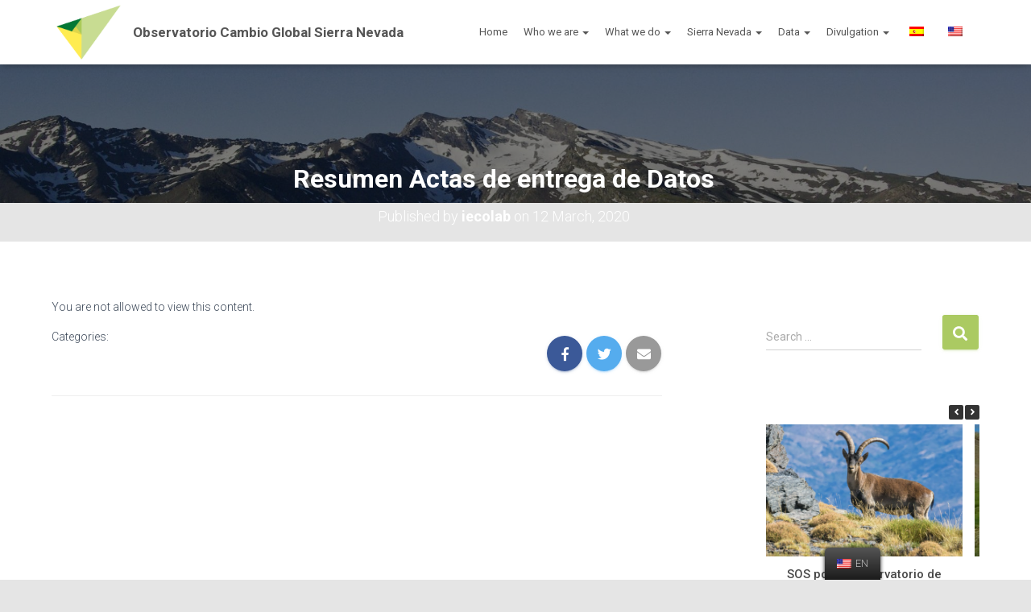

--- FILE ---
content_type: text/html; charset=UTF-8
request_url: https://obsnev.es/en/view/resumen-actas-de-entrega-de-datos/
body_size: 25578
content:
<!DOCTYPE html>
<html dir="ltr" lang="en-US"
	prefix="og: https://ogp.me/ns#" >

<head>
	<meta charset='UTF-8'>
	<meta name="viewport" content="width=device-width, initial-scale=1">
	<link rel="profile" href="https://gmpg.org/xfn/11">
		<title>Resumen Actas de entrega de Datos - Observatorio Cambio Global Sierra Nevada</title>

		<!-- All in One SEO 4.3.2 - aioseo.com -->
		<meta name="robots" content="max-image-preview:large" />
		<link rel="canonical" href="https://obsnev.es/en/view/resumen-actas-de-entrega-de-datos/" />
		<meta name="generator" content="All in One SEO (AIOSEO) 4.3.2 " />
		<meta property="og:locale" content="en_US" />
		<meta property="og:site_name" content="Observatorio Cambio Global Sierra Nevada - Seguimiento del Cambio Global en Sierra Nevada" />
		<meta property="og:type" content="article" />
		<meta property="og:title" content="Resumen Actas de entrega de Datos - Observatorio Cambio Global Sierra Nevada" />
		<meta property="og:url" content="https://obsnev.es/en/view/resumen-actas-de-entrega-de-datos/" />
		<meta property="og:image" content="https://obsnev.es/wp-content/uploads/2019/08/cropped-Obsnev_WebIcon_200.png" />
		<meta property="og:image:secure_url" content="https://obsnev.es/wp-content/uploads/2019/08/cropped-Obsnev_WebIcon_200.png" />
		<meta property="og:image:width" content="840" />
		<meta property="og:image:height" content="722" />
		<meta property="article:published_time" content="2020-03-12T08:49:19+00:00" />
		<meta property="article:modified_time" content="2020-03-12T08:52:10+00:00" />
		<meta name="twitter:card" content="summary_large_image" />
		<meta name="twitter:title" content="Resumen Actas de entrega de Datos - Observatorio Cambio Global Sierra Nevada" />
		<meta name="twitter:image" content="https://obsnev.es/wp-content/uploads/2019/08/cropped-Obsnev_WebIcon_200.png" />
		<script type="application/ld+json" class="aioseo-schema">
			{"@context":"https:\/\/schema.org","@graph":[{"@type":"BreadcrumbList","@id":"https:\/\/obsnev.es\/en\/view\/resumen-actas-de-entrega-de-datos\/#breadcrumblist","itemListElement":[{"@type":"ListItem","@id":"https:\/\/obsnev.es\/en\/#listItem","position":1,"item":{"@type":"WebPage","@id":"https:\/\/obsnev.es\/en\/","name":"Inicio","description":"El Observatorio de Cambio Global de Sierra Nevada es un proyecto pretende diagnosticar el impacto del cambio global los ecosistemas nevadenses.","url":"https:\/\/obsnev.es\/en\/"},"nextItem":"https:\/\/obsnev.es\/en\/view\/resumen-actas-de-entrega-de-datos\/#listItem"},{"@type":"ListItem","@id":"https:\/\/obsnev.es\/en\/view\/resumen-actas-de-entrega-de-datos\/#listItem","position":2,"item":{"@type":"WebPage","@id":"https:\/\/obsnev.es\/en\/view\/resumen-actas-de-entrega-de-datos\/","name":"Resumen Actas de entrega de Datos","url":"https:\/\/obsnev.es\/en\/view\/resumen-actas-de-entrega-de-datos\/"},"previousItem":"https:\/\/obsnev.es\/en\/#listItem"}]},{"@type":"Organization","@id":"https:\/\/obsnev.es\/en\/#organization","name":"Observatorio Cambio Global Sierra Nevada","url":"https:\/\/obsnev.es\/en\/","logo":{"@type":"ImageObject","url":"https:\/\/obsnev.es\/wp-content\/uploads\/2019\/08\/cropped-Obsnev_WebIcon_200.png","@id":"https:\/\/obsnev.es\/en\/#organizationLogo","width":840,"height":722},"image":{"@id":"https:\/\/obsnev.es\/en\/#organizationLogo"}},{"@type":"Person","@id":"https:\/\/obsnev.es\/en\/author\/iecolab\/#author","url":"https:\/\/obsnev.es\/en\/author\/iecolab\/","name":"iecolab","image":{"@type":"ImageObject","@id":"https:\/\/obsnev.es\/en\/view\/resumen-actas-de-entrega-de-datos\/#authorImage","url":"https:\/\/secure.gravatar.com\/avatar\/335af01ef43dd40259077db89fafc1fa?s=96&d=mm&r=g","width":96,"height":96,"caption":"iecolab"}},{"@type":"WebPage","@id":"https:\/\/obsnev.es\/en\/view\/resumen-actas-de-entrega-de-datos\/#webpage","url":"https:\/\/obsnev.es\/en\/view\/resumen-actas-de-entrega-de-datos\/","name":"Resumen Actas de entrega de Datos - Observatorio Cambio Global Sierra Nevada","inLanguage":"en-US","isPartOf":{"@id":"https:\/\/obsnev.es\/en\/#website"},"breadcrumb":{"@id":"https:\/\/obsnev.es\/en\/view\/resumen-actas-de-entrega-de-datos\/#breadcrumblist"},"author":{"@id":"https:\/\/obsnev.es\/en\/author\/iecolab\/#author"},"creator":{"@id":"https:\/\/obsnev.es\/en\/author\/iecolab\/#author"},"datePublished":"2020-03-12T08:49:19+01:00","dateModified":"2020-03-12T08:52:10+01:00"},{"@type":"WebSite","@id":"https:\/\/obsnev.es\/en\/#website","url":"https:\/\/obsnev.es\/en\/","name":"Observatorio Cambio Global Sierra Nevada","description":"Seguimiento del Cambio Global en Sierra Nevada","inLanguage":"en-US","publisher":{"@id":"https:\/\/obsnev.es\/en\/#organization"}}]}
		</script>
		<!-- All in One SEO -->

<link rel='dns-prefetch' href='//fonts.googleapis.com' />
<link rel='dns-prefetch' href='//use.fontawesome.com' />
<link rel='dns-prefetch' href='//s.w.org' />
<link rel="alternate" type="application/rss+xml" title="Observatorio Cambio Global Sierra Nevada &raquo; Feed" href="https://obsnev.es/en/feed/" />
<link rel="alternate" type="application/rss+xml" title="Observatorio Cambio Global Sierra Nevada &raquo; Comments Feed" href="https://obsnev.es/en/comments/feed/" />
		<script type="text/javascript">
			window._wpemojiSettings = {"baseUrl":"https:\/\/s.w.org\/images\/core\/emoji\/12.0.0-1\/72x72\/","ext":".png","svgUrl":"https:\/\/s.w.org\/images\/core\/emoji\/12.0.0-1\/svg\/","svgExt":".svg","source":{"concatemoji":"https:\/\/obsnev.es\/wp-includes\/js\/wp-emoji-release.min.js?ver=5.3.20"}};
			!function(e,a,t){var n,r,o,i=a.createElement("canvas"),p=i.getContext&&i.getContext("2d");function s(e,t){var a=String.fromCharCode;p.clearRect(0,0,i.width,i.height),p.fillText(a.apply(this,e),0,0);e=i.toDataURL();return p.clearRect(0,0,i.width,i.height),p.fillText(a.apply(this,t),0,0),e===i.toDataURL()}function c(e){var t=a.createElement("script");t.src=e,t.defer=t.type="text/javascript",a.getElementsByTagName("head")[0].appendChild(t)}for(o=Array("flag","emoji"),t.supports={everything:!0,everythingExceptFlag:!0},r=0;r<o.length;r++)t.supports[o[r]]=function(e){if(!p||!p.fillText)return!1;switch(p.textBaseline="top",p.font="600 32px Arial",e){case"flag":return s([127987,65039,8205,9895,65039],[127987,65039,8203,9895,65039])?!1:!s([55356,56826,55356,56819],[55356,56826,8203,55356,56819])&&!s([55356,57332,56128,56423,56128,56418,56128,56421,56128,56430,56128,56423,56128,56447],[55356,57332,8203,56128,56423,8203,56128,56418,8203,56128,56421,8203,56128,56430,8203,56128,56423,8203,56128,56447]);case"emoji":return!s([55357,56424,55356,57342,8205,55358,56605,8205,55357,56424,55356,57340],[55357,56424,55356,57342,8203,55358,56605,8203,55357,56424,55356,57340])}return!1}(o[r]),t.supports.everything=t.supports.everything&&t.supports[o[r]],"flag"!==o[r]&&(t.supports.everythingExceptFlag=t.supports.everythingExceptFlag&&t.supports[o[r]]);t.supports.everythingExceptFlag=t.supports.everythingExceptFlag&&!t.supports.flag,t.DOMReady=!1,t.readyCallback=function(){t.DOMReady=!0},t.supports.everything||(n=function(){t.readyCallback()},a.addEventListener?(a.addEventListener("DOMContentLoaded",n,!1),e.addEventListener("load",n,!1)):(e.attachEvent("onload",n),a.attachEvent("onreadystatechange",function(){"complete"===a.readyState&&t.readyCallback()})),(n=t.source||{}).concatemoji?c(n.concatemoji):n.wpemoji&&n.twemoji&&(c(n.twemoji),c(n.wpemoji)))}(window,document,window._wpemojiSettings);
		</script>
		<style type="text/css">
img.wp-smiley,
img.emoji {
	display: inline !important;
	border: none !important;
	box-shadow: none !important;
	height: 1em !important;
	width: 1em !important;
	margin: 0 .07em !important;
	vertical-align: -0.1em !important;
	background: none !important;
	padding: 0 !important;
}
</style>
	<link rel='stylesheet' id='wp-block-library-css'  href='https://obsnev.es/wp-includes/css/dist/block-library/style.min.css?ver=5.3.20' type='text/css' media='all' />
<link rel='stylesheet' id='slick-css'  href='https://obsnev.es/wp-content/plugins/so-widgets-bundle/css/lib/slick.css?ver=1.8.1' type='text/css' media='all' />
<link rel='stylesheet' id='sow-post-carousel-base-ad93eedad001-css'  href='https://obsnev.es/wp-content/uploads/siteorigin-widgets/sow-post-carousel-base-ad93eedad001.css?ver=5.3.20' type='text/css' media='all' />
<link rel='stylesheet' id='hestia-clients-bar-css'  href='https://obsnev.es/wp-content/plugins/themeisle-companion/obfx_modules/companion-legacy/assets/css/hestia/clients-bar.css?ver=5.3.20' type='text/css' media='all' />
<link rel='stylesheet' id='trp-floater-language-switcher-style-css'  href='https://obsnev.es/wp-content/plugins/translatepress-multilingual/assets/css/trp-floater-language-switcher.css?ver=2.4.8' type='text/css' media='all' />
<link rel='stylesheet' id='trp-language-switcher-style-css'  href='https://obsnev.es/wp-content/plugins/translatepress-multilingual/assets/css/trp-language-switcher.css?ver=2.4.8' type='text/css' media='all' />
<link rel='stylesheet' id='bootstrap-css'  href='https://obsnev.es/wp-content/themes/hestia/assets/bootstrap/css/bootstrap.min.css?ver=1.0.2' type='text/css' media='all' />
<link rel='stylesheet' id='hestia_child_parent-css'  href='https://obsnev.es/wp-content/themes/hestia/style.css?ver=5.3.20' type='text/css' media='all' />
<link rel='stylesheet' id='hestia-font-sizes-css'  href='https://obsnev.es/wp-content/themes/hestia/assets/css/font-sizes.min.css?ver=2.5.6' type='text/css' media='all' />
<link rel='stylesheet' id='hestia_style-css'  href='https://obsnev.es/wp-content/themes/hestia-child/style.css?ver=2.5.6' type='text/css' media='all' />
<style id='hestia_style-inline-css' type='text/css'>
.hestia-top-bar, .hestia-top-bar .widget.widget_shopping_cart .cart_list {
			background-color: #363537
		}
		.hestia-top-bar .widget .label-floating input[type=search]:-webkit-autofill {
			-webkit-box-shadow: inset 0 0 0px 9999px #363537
		}.hestia-top-bar, .hestia-top-bar .widget .label-floating input[type=search], .hestia-top-bar .widget.widget_search form.form-group:before, .hestia-top-bar .widget.widget_product_search form.form-group:before, .hestia-top-bar .widget.widget_shopping_cart:before {
			color: #ffffff
		} 
		.hestia-top-bar .widget .label-floating input[type=search]{
			-webkit-text-fill-color:#ffffff !important 
		}.hestia-top-bar a, .hestia-top-bar .top-bar-nav li a {
			color: #ffffff
		}.hestia-top-bar a:hover, .hestia-top-bar .top-bar-nav li a:hover {
			color: #eeeeee
		}
	
		a, 
		.navbar .dropdown-menu li:hover > a,
		.navbar .dropdown-menu li:focus > a,
		.navbar .dropdown-menu li:active > a,
		.navbar .navbar-nav > li .dropdown-menu li:hover > a,
		body:not(.home) .navbar-default .navbar-nav > .active:not(.btn) > a,
		body:not(.home) .navbar-default .navbar-nav > .active:not(.btn) > a:hover,
		body:not(.home) .navbar-default .navbar-nav > .active:not(.btn) > a:focus,
		a:hover, 
		.card-blog a.moretag:hover, 
		.card-blog a.more-link:hover, 
		.widget a:hover,
		.has-text-color.has-accent-color,
		p.has-text-color a {
		    color:#abca62;
		}
		
		.pagination span.current, .pagination span.current:focus, .pagination span.current:hover {
			border-color:#abca62
		}
		
		button,
		button:hover,
		.woocommerce .track_order button[type="submit"],
		.woocommerce .track_order button[type="submit"]:hover,
		div.wpforms-container .wpforms-form button[type=submit].wpforms-submit,
		div.wpforms-container .wpforms-form button[type=submit].wpforms-submit:hover,
		input[type="button"],
		input[type="button"]:hover,
		input[type="submit"],
		input[type="submit"]:hover,
		input#searchsubmit, 
		.pagination span.current, 
		.pagination span.current:focus, 
		.pagination span.current:hover,
		.btn.btn-primary,
		.btn.btn-primary:link,
		.btn.btn-primary:hover, 
		.btn.btn-primary:focus, 
		.btn.btn-primary:active, 
		.btn.btn-primary.active, 
		.btn.btn-primary.active:focus, 
		.btn.btn-primary.active:hover,
		.btn.btn-primary:active:hover, 
		.btn.btn-primary:active:focus, 
		.btn.btn-primary:active:hover,
		.hestia-sidebar-open.btn.btn-rose,
		.hestia-sidebar-close.btn.btn-rose,
		.hestia-sidebar-open.btn.btn-rose:hover,
		.hestia-sidebar-close.btn.btn-rose:hover,
		.hestia-sidebar-open.btn.btn-rose:focus,
		.hestia-sidebar-close.btn.btn-rose:focus,
		.label.label-primary,
		.hestia-work .portfolio-item:nth-child(6n+1) .label,
		.nav-cart .nav-cart-content .widget .buttons .button,
		.has-accent-background-color[class*="has-background"] {
		    background-color: #abca62;
		}
		
		@media (max-width: 768px) { 
	
			.navbar-default .navbar-nav>li>a:hover,
			.navbar-default .navbar-nav>li>a:focus,
			.navbar .navbar-nav .dropdown .dropdown-menu li a:hover,
			.navbar .navbar-nav .dropdown .dropdown-menu li a:focus,
			.navbar button.navbar-toggle:hover,
			.navbar .navbar-nav li:hover > a i {
			    color: #abca62;
			}
		}
		
		body:not(.woocommerce-page) button:not([class^="fl-"]):not(.hestia-scroll-to-top):not(.navbar-toggle):not(.close),
		body:not(.woocommerce-page) .button:not([class^="fl-"]):not(hestia-scroll-to-top):not(.navbar-toggle):not(.add_to_cart_button),
		div.wpforms-container .wpforms-form button[type=submit].wpforms-submit,
		input[type="submit"], 
		input[type="button"], 
		.btn.btn-primary,
		.widget_product_search button[type="submit"],
		.hestia-sidebar-open.btn.btn-rose,
		.hestia-sidebar-close.btn.btn-rose,
		.everest-forms button[type=submit].everest-forms-submit-button {
		    -webkit-box-shadow: 0 2px 2px 0 rgba(171,202,98,0.14),0 3px 1px -2px rgba(171,202,98,0.2),0 1px 5px 0 rgba(171,202,98,0.12);
		    box-shadow: 0 2px 2px 0 rgba(171,202,98,0.14),0 3px 1px -2px rgba(171,202,98,0.2),0 1px 5px 0 rgba(171,202,98,0.12);
		}
		
		.card .header-primary, .card .content-primary,
		.everest-forms button[type=submit].everest-forms-submit-button {
		    background: #abca62;
		}
		
		body:not(.woocommerce-page) .button:not([class^="fl-"]):not(.hestia-scroll-to-top):not(.navbar-toggle):not(.add_to_cart_button):hover,
		body:not(.woocommerce-page) button:not([class^="fl-"]):not(.hestia-scroll-to-top):not(.navbar-toggle):not(.close):hover,
		div.wpforms-container .wpforms-form button[type=submit].wpforms-submit:hover,
		input[type="submit"]:hover,
		input[type="button"]:hover,
		input#searchsubmit:hover, 
		.widget_product_search button[type="submit"]:hover,
		.pagination span.current, 
		.btn.btn-primary:hover, 
		.btn.btn-primary:focus, 
		.btn.btn-primary:active, 
		.btn.btn-primary.active, 
		.btn.btn-primary:active:focus, 
		.btn.btn-primary:active:hover, 
		.hestia-sidebar-open.btn.btn-rose:hover,
		.hestia-sidebar-close.btn.btn-rose:hover,
		.pagination span.current:hover,
		.everest-forms button[type=submit].everest-forms-submit-button:hover,
 		.everest-forms button[type=submit].everest-forms-submit-button:focus,
 		.everest-forms button[type=submit].everest-forms-submit-button:active {
			-webkit-box-shadow: 0 14px 26px -12px rgba(171,202,98,0.42),0 4px 23px 0 rgba(0,0,0,0.12),0 8px 10px -5px rgba(171,202,98,0.2);
		    box-shadow: 0 14px 26px -12px rgba(171,202,98,0.42),0 4px 23px 0 rgba(0,0,0,0.12),0 8px 10px -5px rgba(171,202,98,0.2);
			color: #fff;
		}
		
		.form-group.is-focused .form-control {
			background-image: -webkit-gradient(linear,left top, left bottom,from(#abca62),to(#abca62)),-webkit-gradient(linear,left top, left bottom,from(#d2d2d2),to(#d2d2d2));
			background-image: -webkit-linear-gradient(linear,left top, left bottom,from(#abca62),to(#abca62)),-webkit-linear-gradient(linear,left top, left bottom,from(#d2d2d2),to(#d2d2d2));
			background-image: linear-gradient(linear,left top, left bottom,from(#abca62),to(#abca62)),linear-gradient(linear,left top, left bottom,from(#d2d2d2),to(#d2d2d2));
		}
		
		.navbar:not(.navbar-transparent) li:not(.btn):hover > a,
		.navbar li.on-section:not(.btn) > a, 
		.navbar.full-screen-menu.navbar-transparent li:not(.btn):hover > a,
		.navbar.full-screen-menu .navbar-toggle:hover,
		.navbar:not(.navbar-transparent) .nav-cart:hover, 
		.navbar:not(.navbar-transparent) .hestia-toggle-search:hover {
				color:#abca62}
		
		.header-filter-gradient { 
			background: linear-gradient(45deg, rgba(171,204,89,1) 0%, rgb(237,232,68) 100%); 
		}
		.has-text-color.has-header-gradient-color { color: #abcc59; }
		.has-header-gradient-background-color[class*="has-background"] { background-color: #abcc59; }
		
		.has-text-color.has-background-color-color { color: #E5E5E5; }
		.has-background-color-background-color[class*="has-background"] { background-color: #E5E5E5; }
		
.btn.btn-primary:not(.colored-button):not(.btn-left):not(.btn-right):not(.btn-just-icon):not(.menu-item), input[type="submit"]:not(.search-submit), body:not(.woocommerce-account) .woocommerce .button.woocommerce-Button, .woocommerce .product button.button, .woocommerce .product button.button.alt, .woocommerce .product #respond input#submit, .woocommerce-cart .blog-post .woocommerce .cart-collaterals .cart_totals .checkout-button, .woocommerce-checkout #payment #place_order, .woocommerce-account.woocommerce-page button.button, .woocommerce .track_order button[type="submit"], .nav-cart .nav-cart-content .widget .buttons .button, .woocommerce a.button.wc-backward, body.woocommerce .wccm-catalog-item a.button, body.woocommerce a.wccm-button.button, form.woocommerce-form-coupon button.button, div.wpforms-container .wpforms-form button[type=submit].wpforms-submit, div.woocommerce a.button.alt, div.woocommerce table.my_account_orders .button, .btn.colored-button, .btn.btn-left, .btn.btn-right, .btn:not(.colored-button):not(.btn-left):not(.btn-right):not(.btn-just-icon):not(.menu-item):not(.hestia-sidebar-open):not(.hestia-sidebar-close){ padding-top:15px;  padding-bottom:15px;  padding-left:33px;  padding-right:33px; }
.btn.btn-primary:not(.colored-button):not(.btn-left):not(.btn-right):not(.btn-just-icon):not(.menu-item), input[type="submit"]:not(.search-submit), body:not(.woocommerce-account) .woocommerce .button.woocommerce-Button, .woocommerce .product button.button, .woocommerce .product button.button.alt, .woocommerce .product #respond input#submit, .woocommerce-cart .blog-post .woocommerce .cart-collaterals .cart_totals .checkout-button, .woocommerce-checkout #payment #place_order, .woocommerce-account.woocommerce-page button.button, .woocommerce .track_order button[type="submit"], .nav-cart .nav-cart-content .widget .buttons .button, .woocommerce a.button.wc-backward, body.woocommerce .wccm-catalog-item a.button, body.woocommerce a.wccm-button.button, form.woocommerce-form-coupon button.button, div.wpforms-container .wpforms-form button[type=submit].wpforms-submit, div.woocommerce a.button.alt, div.woocommerce table.my_account_orders .button, input[type="submit"].search-submit, .hestia-view-cart-wrapper .added_to_cart.wc-forward, .woocommerce-product-search button, .woocommerce-cart .actions .button, #secondary div[id^=woocommerce_price_filter] .button, .woocommerce div[id^=woocommerce_widget_cart].widget .buttons .button, .searchform input[type=submit], .searchform button, .search-form:not(.media-toolbar-primary) input[type=submit], .search-form:not(.media-toolbar-primary) button, .woocommerce-product-search input[type=submit], .btn.colored-button, .btn.btn-left, .btn.btn-right, .btn:not(.colored-button):not(.btn-left):not(.btn-right):not(.btn-just-icon):not(.menu-item):not(.hestia-sidebar-open):not(.hestia-sidebar-close){border-radius:3px;}
@media (min-width: 769px){
			.page-header.header-small .hestia-title,
			.page-header.header-small .title,
			h1.hestia-title.title-in-content,
			.main article.section .has-title-font-size {
				font-size: 42px;
			}}
</style>
<link rel='stylesheet' id='font-awesome-5-all-css'  href='https://obsnev.es/wp-content/themes/hestia/assets/font-awesome/css/all.min.css?ver=1.0.2' type='text/css' media='all' />
<link rel='stylesheet' id='font-awesome-4-shim-css'  href='https://obsnev.es/wp-content/themes/hestia/assets/font-awesome/css/v4-shims.min.css?ver=1.0.2' type='text/css' media='all' />
<link rel='stylesheet' id='hestia_fonts-css'  href='https://fonts.googleapis.com/css?family=Roboto%3A300%2C400%2C500%2C700%7CRoboto+Slab%3A400%2C700&#038;subset=latin%2Clatin-ext&#038;ver=2.5.6' type='text/css' media='all' />
<link rel='stylesheet' id='tablepress-default-css'  href='https://obsnev.es/wp-content/plugins/tablepress/css/default.min.css?ver=1.12' type='text/css' media='all' />
<link rel='stylesheet' id='tablepress-responsive-tables-css'  href='https://obsnev.es/wp-content/plugins/tablepress-responsive-tables/css/tablepress-responsive.min.css?ver=1.7' type='text/css' media='all' />
<link rel='stylesheet' id='dashicons-css'  href='https://obsnev.es/wp-includes/css/dashicons.min.css?ver=5.3.20' type='text/css' media='all' />
<link rel='stylesheet' id='gravityview-field-approval-css'  href='https://obsnev.es/wp-content/plugins/gravityview/templates/css/field-approval.css?ver=1.22' type='text/css' media='screen' />
<link rel='stylesheet' id='gravityview_style_datatables_table-css'  href='https://obsnev.es/wp-content/plugins/gravityview-datatables/assets/css/datatables.css?ver=1.22' type='text/css' media='all' />
<link rel='stylesheet' id='gv-dt_buttons_style-css'  href='https://obsnev.es/wp-content/plugins/gravityview-datatables/assets/datatables-buttons/css/buttons.css?ver=2.1.1' type='text/css' media='all' />
<link rel='stylesheet' id='gv-dt_responsive_style-css'  href='https://obsnev.es/wp-content/plugins/gravityview-datatables/assets/datatables-responsive/css/responsive.css?ver=2.1.1' type='text/css' media='all' />
<link rel='stylesheet' id='load-fa-css'  href='https://use.fontawesome.com/releases/v5.3.1/css/all.css?ver=5.3.20' type='text/css' media='all' />
<link rel='stylesheet' id='thickbox-css'  href='https://obsnev.es/wp-includes/js/thickbox/thickbox.css?ver=5.3.20' type='text/css' media='all' />
<link rel='stylesheet' id='gravityview_default_style-css'  href='https://obsnev.es/wp-content/plugins/gravityview/templates/css/gv-default-styles.css?ver=1.22' type='text/css' media='all' />
<script type='text/javascript' src='https://obsnev.es/wp-includes/js/jquery/jquery.js?ver=1.12.4-wp'></script>
<script type='text/javascript' src='https://obsnev.es/wp-includes/js/jquery/jquery-migrate.min.js?ver=1.4.1'></script>
<script type='text/javascript'>
/* <![CDATA[ */
var accordions_ajax = {"accordions_ajaxurl":"https:\/\/obsnev.es\/wp-admin\/admin-ajax.php"};
/* ]]> */
</script>
<script type='text/javascript' src='https://obsnev.es/wp-content/plugins/accordions/assets/frontend/js/scripts.js?ver=5.3.20'></script>
<script type='text/javascript' src='https://obsnev.es/wp-content/plugins/so-widgets-bundle/js/lib/slick.min.js?ver=1.8.1'></script>
<link rel='https://api.w.org/' href='https://obsnev.es/en/wp-json/' />
<link rel="EditURI" type="application/rsd+xml" title="RSD" href="https://obsnev.es/xmlrpc.php?rsd" />
<link rel="wlwmanifest" type="application/wlwmanifest+xml" href="https://obsnev.es/wp-includes/wlwmanifest.xml" /> 
<link rel='prev' title='Publicaciones Cientificas B' href='https://obsnev.es/en/view/publicaciones-cientificas-b/' />
<link rel='next' title='Entrada encuesta investigadores' href='https://obsnev.es/en/view/entrada-encuesta-investigadores/' />
<meta name="generator" content="WordPress 5.3.20" />
<link rel='shortlink' href='https://obsnev.es/en/?p=1009040' />
<link rel="alternate" type="application/json+oembed" href="https://obsnev.es/en/wp-json/oembed/1.0/embed?url=https%3A%2F%2Fobsnev.es%2Fen%2Fview%2Fresumen-actas-de-entrega-de-datos%2F" />
<link rel="alternate" type="text/xml+oembed" href="https://obsnev.es/en/wp-json/oembed/1.0/embed?url=https%3A%2F%2Fobsnev.es%2Fen%2Fview%2Fresumen-actas-de-entrega-de-datos%2F&#038;format=xml" />
<script>
	function expand(param) {
		param.style.display = (param.style.display == "none") ? "block" : "none";
	}
	function read_toggle(id, more, less) {
		el = document.getElementById("readlink" + id);
		el.innerHTML = (el.innerHTML == more) ? less : more;
		expand(document.getElementById("read" + id));
	}
	</script><script>
		jQuery( document ).ready( function( $ ){
			$p = $( '#url' ).parent();
			$( '#url, label[for=url]' ).remove();
			$p
				.filter( function() { return $( this ).text().trim().length; } )
				.remove()
			;
		});
	</script><!-- Introduce aquí tus scripts --><script type='text/javascript'>
/* <![CDATA[ */
var VPData = {"__":{"couldnt_retrieve_vp":"Couldn&#039;t retrieve Visual Portfolio ID.","pswp_close":"Close (Esc)","pswp_share":"Share","pswp_fs":"Toggle fullscreen","pswp_zoom":"Zoom in\/out","pswp_prev":"Previous (arrow left)","pswp_next":"Next (arrow right)","pswp_share_fb":"Share on Facebook","pswp_share_tw":"Tweet","pswp_share_pin":"Pin it","fancybox_close":"Close","fancybox_next":"Next","fancybox_prev":"Previous","fancybox_error":"The requested content cannot be loaded. <br \/> Please try again later.","fancybox_play_start":"Start slideshow","fancybox_play_stop":"Pause slideshow","fancybox_full_screen":"Full screen","fancybox_thumbs":"Thumbnails","fancybox_download":"Download","fancybox_share":"Share","fancybox_zoom":"Zoom"},"settingsPopupGallery":{"vendor":"photoswipe","show_arrows":true,"show_counter":true,"show_zoom_button":true,"show_fullscreen_button":true,"show_share_button":true,"show_close_button":true,"show_download_button":false,"show_slideshow":false,"show_thumbs":true},"screenSizes":[320,576,768,992,1200]};
/* ]]> */
</script>
<link rel="alternate" hreflang="es-ES" href="https://obsnev.es/view/resumen-actas-de-entrega-de-datos/"/>
<link rel="alternate" hreflang="en-US" href="https://obsnev.es/en/view/resumen-actas-de-entrega-de-datos/"/>
<link rel="alternate" hreflang="es" href="https://obsnev.es/view/resumen-actas-de-entrega-de-datos/"/>
<link rel="alternate" hreflang="en" href="https://obsnev.es/en/view/resumen-actas-de-entrega-de-datos/"/>
<link rel="icon" href="https://obsnev.es/wp-content/uploads/2019/07/cropped-Logo_Reducido_Obsnev_WebIcon_Mesa-de-trabajo-1-32x32.png" sizes="32x32" />
<link rel="icon" href="https://obsnev.es/wp-content/uploads/2019/07/cropped-Logo_Reducido_Obsnev_WebIcon_Mesa-de-trabajo-1-192x192.png" sizes="192x192" />
<link rel="apple-touch-icon-precomposed" href="https://obsnev.es/wp-content/uploads/2019/07/cropped-Logo_Reducido_Obsnev_WebIcon_Mesa-de-trabajo-1-180x180.png" />
<meta name="msapplication-TileImage" content="https://obsnev.es/wp-content/uploads/2019/07/cropped-Logo_Reducido_Obsnev_WebIcon_Mesa-de-trabajo-1-270x270.png" />
<style type="text/css">

*[id^='readlink'] {
 font-weight: normal;
 color: #abca62;
 background: ;
 padding: 0px;
 border-bottom: 1px solid #abca62;
 -webkit-box-shadow: none !important;
 box-shadow: none !important;
 -webkit-transition: none !important;
}

*[id^='readlink']:hover {
 font-weight: normal;
 color: #a0c940;
 padding: 0px;
 border-bottom: 1px solid #abca62;
}

*[id^='readlink']:focus {
 outline: none;
 color: #abca62;
}

</style>
		<style type="text/css" id="wp-custom-css">
			@import url('https://fonts.googleapis.com/css?family=Lato|Roboto|Open+Sans&display=swap');

html {
	scroll-behavior: smooth;
}


.navbar-nav > li > a {
	font-size:13px;
	font-family: 'Roboto', sans-serif !important;
	text-transform: Initial !important;
}

.gf_left_half .chosen-container , .gf_right_half .chosen-container {
	max-width:100%;
}

.fila_ficha a, .gform_body .gform_page_fields a, .gv-datatables a {
	color:#00792C;
	font-weight:400
}

.single-post .entry-content a {
	text-decoration:underline;
	color:#00792C;
	font-weight:400
}

@media screen and (max-width:768px) {
	
/*.admin-toolbar-c1-icon:before {
	display: block;
   text-indent: 0;
   speak: none;
   top: 7px;
   width: 52px;
   text-align: center;
	content: "\f110";
}

#wp-admin-bar-administracion-ceama .ab-item {
	display:block
}*/
	
.navbar-collapse {
	border-bottom:1px solid !important;
	}
	
.single-post .entry-content img {
	width:100%;
	margin:10px auto 20px auto
} 

	
.gv-list-multiple-container .gv-list-view {
	width:100% !important;
}
	
	.display_on_mobile {
		display:block !important;
	}
	.display_on_screen {
		display:none !important;
	}
	
	.navbar-header {
		margin-top:-10px !important;;
	}
.navbar-collapse {
	min-height:270px !important;
	background:url(https://upload.wikimedia.org/wikipedia/commons/9/9d/Arrow-down.svg), white !important;
	background-position: 50% 95% !important;
	background-repeat:no-repeat, repeat !important;
	background-size:20px auto  !important;
	
}

	
.quisom {
	/*max-width:1280px;*/
	margin:0px auto;
	display:flex;
	flex-wrap:nowrap;
	text-align:center;
}

.quisom img {
	max-height:150px;
	width:auto;
}

.entid {
	min-width:100% !important;
	max-width:100%;
	flex-grow:1;
	margin:0px auto 40px auto;
}
	
.home .page-header .header-filter, .wrapper .slide, .home .page-header .container {
	max-height:30vh!important;
}

.single-post .page-header .header-filter, .single-post .wrapper .slide {
 max-height:1000px !important;
	
}

.auto-width-image {
	max-width:75% !important;
} 
	
}

@media screen and (min-width:768px) {

.select_ambitos ul {
	font-size:20px;
	display:flex;
	flex-wrap:wrap;
	/*grid-template-columns: 50% 50%;*/
}

.select_ambitos li {
	flex-basis:50%;;
	display:flex;
}
.select_ambitos li input {
	margin-right:6px;
}
	
	.page-header.header-small .hestia-title {
		font-size:32px;
	}	
	
.flex-row-so-obsnev > div {
		display:flex
	}
	
.auto-width-image {
	margin:15px auto 30px auto
} 
	
.single-post .entry-content img:not(.auto-width-image) {
	width:80%;
	margin:15px auto 30px auto
} 
	
.page-header .header-filter, .wrapper .slide, .page-header .container {
	/*max-height:480px;*/
	max-height:35vh;
}
	
.single-post .page-header .container {
	display:flex;
	align-items: center;
	}	
	
		.display_on_mobile {
		display:none !important;
	}
	.display_on_screen {
		display:block !important;
	}
	
	.home .feature-box, .home .hestia-work .col-md-4 {
	width:25%
}

body .blog-post .container:not(.home), body:not(.home) .col-md-offset-2:not(.home) {
	margin:0 5% !important;
	padding-right:0;
  padding-left:0;
  width: 90% !important;
}

.gv-datatables, .dataTable {
	width:100% !important;
}

#input_1_11 {
/*	display:grid;
	grid-template-columns: repeat(auto-fill, minmax(30%, 1fr));*/
	display:flex;
	flex-wrap:wrap;
}
#input_1_11 >* {
	flex: 0 0 50%;
}
	
#input_1_18 {
/*	display:grid;
	grid-template-columns: repeat(auto-fill, minmax(30%, 1fr));*/
	display:flex;
	flex-wrap:wrap;
}
#input_1_18 >* {
	flex: 0 0 10%;
}
	
.fila_ficha:not(h3) {
	margin:auto;
	max-width:992px !important;
	text-align:justify;
}
	
#post-4101 .gv-widget-search {
	display:grid;
	grid-template-columns:20% 20% 20% 25% 15%;
}	
	
}

@media screen and (max-width:480px) {

	#post-4101 #search-box-filter_3_3 {
	padding:0px !important;
	margin:39px 0px 0px -50px !important;
}	
	

.bootstrap-tagsinput > span {
  display:flex !important;
	white-space:normal !important;
	line-height:22px !important;
	word-break:break-all !important;
	text-align:left;
}	
	
}	

@media screen and (min-width:480px) {
	
.limit-h-150 {
	-webkit-flex-direction: row !important;
	flex-direction: row !important;
}

#post-4101 #search-box-filter_3_3 {
	padding:0px !important;
	margin-top:15px !important;
}
	
.clients-bar-wrapper img {
	max-height:160px;
}

}

@media screen and (min-width:992px) {
	.navbar-collapse .navbar-nav li{
		margin:0px -5px !important;
	}
	
	.vp-id-1008295 img {
		margin-top:-45px !important;
	}

	
.single-post .header-filter {
	background-size:100% auto;
	/*background-position:0px 0px;*/
}	
	
	
#ribbon_inicio {
	margin:-100px 0px 50px -50% !important;
	max-width:4000px !important;
	width:200% !important;
	padding:40px 0px !important;
	border-radius:0px;
	background-repeat:no-repeat;
		
}	
	
.leaflet2-container {
	max-width:90%;
	display:flex;
	flex-wrap:wrap;
	margin:0px auto;
}
	
}

@media screen and (max-width:992px) {

.emi-list .emi_button {
	width:45% !important;
	margin: 5px 5px !important ;
}	
	
.hestia-contact-title-area {
	margin-left: 15px;
	margin-top:-60px;
	}	
	
	.title-logo-wrapper:after {
		font-size:20px !important;
		font-weight:bold;
		content: "OBSNEV" !important;
	}
	
/*.page-header .header-filter, .wrapper .slide, .page-header .container {
	max-height:400px;
}*/
	
	.texto_portada {
		padding:0px 10px;
	}

	.dataTables_length, .dataTables_filter {
		display:flex;
		text-align:left;
		float:left;
	}
	
.dt-buttons {
		margin-bottom:20px;;
		display:inline-flex;
}
	
#ribbon_inicio {
	display:none !important;
	margin:-100px 0px 60px -5% !important;
	width:110% !important;
	padding:40px 0px !important;
	border-radius:0px;
	background-repeat:no-repeat;

}		

.navbar-collapse .menu-item-object-language_switcher {
		display:none;
	}	
	
.leaflet2-container {
	max-width:100%;
	display:flex;
	flex-wrap:wrap;
	margin:0px auto;
}

}

@media screen and (min-width:992px) and (max-width:1200px) {
.navbar-collapse {
	width:calc(100% - 450px);
	}
	
.navbar-collapse ul li{
	margin-left: auto !important;
	margin-right: auto !important;
}
	
.navbar-collapse ul {
	margin-left: 40px !important;
}	
	
}

.home .header-filter::before {
	background: none !important;
}

.navbar div {
	height:80px;
}

.title-logo-wrapper:after {
	display:inline-grid;
	font-weight:bold;
	font-size:17px;
	width:auto !important;
	content: "Observatorio Cambio Global Sierra Nevada";
  grid-template-columns: repeat(auto-fill, 400px);
}

.navbar-brand img {
	min-width:80px;
	min-height:68.4px;
}

.page-header .header-filter {
background-repeat:no-repeat;
/*background-position: 0px -100px*/
}


.single-post .page-header .header-filter, .single-post .wrapper .slide {
 max-height:1000px !important;
}

.single-post .entry-content li {
font-size:16px !important;
}

.hestia-team-content .card-image {
	box-shadow: 0px 0px !important;
}

.contact-footer .info-horizontal {

}

/*.copyright {
	visibility:hidden !important;
}

.copyright:after {
	visibility:visible;
	content:"© 2019 - Observatorio Cambio Global Sierra Nevada" !important;
}*/

.home #gform_2 li{
 margin-bottom:-25px;
}

.home .gform_confirmation_wrapper_2 {
	margin-top:-15px;
}

.gv-container tfoot {
	display:none;
}

.footer {
	margin-top:35px;
}

.home .footer {
	margin-top:0 !important;
}

.gv-datatables td, .gv-datatables thead tr th {
	font-size: 13px;
}

.button_links {
	border-radius:5px;
	padding:12px 20px 12px 6px;
	color:white;
	background:#abcc59;
	display:inline-flex;
}

.button_links a {
	font-size:16px;
	color:white;
	padding: 0px 0px 0px 15px;
}

.button_links a:hover {
	color:white;
}

.button_links i {
	margin-right:10px;
	font-size:24px;
	position:relative;
	top:2px;
}

#gform_wrapper_4 {
	margin-top: -25px !important;
}

#field_5_1, #field_5_2, #field_5_3, #field_5_4 {
	pointer-events:none;
}

.admin-toolbar-c1-icon:before, .admin-toolbar-c11-icon:before {
	/*font-family: "Font Awesome 5 Free"; font-weight: 900; 
	color:grey;
	content: "\f0a4";*/
	content: "\f110";
	margin-right:8px;
	margin-top:2px
}

#wp-admin-bar-gravityview a.ab-item:before {
	margin-top:4px !important;
}

#field_3_5 #input_3_5 {
	display:inline-flex !important;
	width:100%;
	margin-left:-10px !important;
}


.gv-list-multiple-container {
	display: flex;
	flex-wrap:wrap;
	align-items:stretch;
}

.gv-list-multiple-container .gv-list-view {
  float: left;
	width:24%;
	margin:5px 5px;
}

.emi_gallery .gv-list-multiple-container .gv-list-view {
  float: left;
	width:33.3%;
	padding:0px 5px;
	margin:0px;
	border:0px;
}

.emi_gallery .gv-image {
	width:100% !important;
}

.gv-grid-col-1-2 .gv-widget-page-links a, .gv-grid-col-1-2 .gv-widget-page-links li{
	padding:0px 1px !important;
	margin:-20px 0px!important
}

.gv-widget-pagination {
	margin-bottom:-10px;
}

.emi_gallery .gv-widget-search {
	margin:5px 0px 0px -10px;
	display:grid;
	grid-template-columns: minmax(100px, 250px) auto;
	justify-content:stretch;
	align-items: flex-end;
}

.emi_gallery .gv-search-box-submit {
	float:right;
	max-width:300px !important;
}

.gv-container-4112 .gv-list-view {
	background:#f6f6f6;

}

.gv-container .gv-list-view-title {
	border:0px !important;
	padding:0px;
}

.gv-container-4112 * img {
	padding:0px;
  width: calc(100% - 0);
  height:auto;

  box-sizing: border-box;
}

.gv-container-4112 .gv-list-view * {
	width:100% !important;
}

.gv-container-4112 h4{
	padding:0px 12px;
			font-size:18px;
}

.csp4-mode-active {
	display:none !important;
}

.elementor-row .separador-elementor {
	width:3000px !important;
	max-width:3000px !important;
	background:url(/wp-content/uploads/2019/07/Banner_pano_web_iecolab_2.jpg);
}

#input_6_1 select {
	padding: 0px 10px 0px 12px;
}

#field_6_9 span label, #field_6_11 span label, 
#input_6_17 span label{
	display:none;
}

#input_6_17 input {
	margin-bottom: 34px;
}

.separador_form_proyectos {
	display:none;
	margin:0px 1% 20px 1% !important;
	width:98%;
	height:1px;
	background:#abca62;
}

.linea_vertical {
	height:100px;
	width:5px;
	margin:-80px auto 50px auto;
	background:#abca62;
}

.celda_ficha p:not(.wp-caption-text), .entry-content p:not(.wp-caption-text) {
	font-size:16px !important;
}

.celda_ficha h3, .entry-content h3 {
	font-size:24px !important;
}

.celda_ficha > div {
	margin-bottom: 6px !important;
}

.blog-post .celda_ficha .siteorigin-widget-tinymce p > img:not(.top_image) {
	margin-top: 40px !important;
}

.fila_ficha, .form_interno {
	max-width:992px !important;
	margin:auto;
}

.fila_ficha ul > li {
	font-size:16px;
	line-height:unset !important;
	list-style-type:disc;
	margin-left:10px;
}

.fila_ficha ul > li > ul > li {
	font-size:16px;
	line-height:unset !important;
	list-style-type:circle !important;
	margin-left:10px;
}

.fila_ficha ol li {
	font-size:16px;
	line-height:unset !important;
	list-style-type:decimal !important;
}

.fila_ficha ul:not(.vp-filter) {
	margin-bottom:16px;
}

.fila_ficha .titulo_sep {
	margin-bottom:-35px !important;
}

.navbar-transparent {
  background-image: linear-gradient(to top, rgba(0,0,0,0), rgba(0,0,0,0.3), rgba(0,0,0,0.4), rgba(0,0,0,0.6)); 
}

#qs-junta img {
	text-align:center;
	max-height:200px;
	width:auto;
}

#qs-ugr img{
	text-align:center;
	max-height:205px;
	width:auto;
}

#qs-pnsn img, #qs-iista img{
	text-align:center;
	max-height:180px;
	width:auto;
}

.elementor-accordion {
	display:flex;
}

.elementor-accordion-icon, #accordions-tabs-4400 a i {
	display:none !important;
}

.elementor-accordion-item {
	display:flex;
	margin:auto;
	width:200px;
	height:200px;
	border-radius:100%;
	background:#abca62;
	text-align:center;
}

.elementor-accordion-item .elementor-tab-title {
	margin:auto !important;
	position:relative !important;
}

#accordions-4400, #accordions-1008052{
max-width:992px !important;
	margin:20px auto 0px auto !important;

}

#accordions-4400 a, .emi-list {
	Text-decoration:none;
}

.emi-list {
	display:flex;
	flex-wrap:wrap;
}

.emi-list .emi_button {
	display:flex;
	align-items:center;
	text-align:center;
	width:120px;
	height:40px;
	border-radius:20px;
	background:lightblue;
	margin: 5px auto;
	color:white !important;
}

.emi-list .emi_button a{
	
	width:120px;
	height:40px;
	border-radius:20px;
	font-size:17px;
	font-weight:bold;
	margin: auto;
	padding:5px 0px 0px 0px;
	text-decoration:none;
	color:white !important;
}

.accordion-content, .accordions-head {
	font-family:roboto;
}

#header-1568813585749, .emi01 {
	background:#bd9b63 !important;
}

#header-1568817209693, .emi0203 {
	background:#c2c479 !important;
}

#header-1568818487828, .emi04 {
	background:#b9b3cf !important;
}

#header-1568818855905, .emi05 {
	background:#a5c79e !important;
}

#header-1568819092844, .emi06 {
	background:#a7d1f0 !important;
}

#header-1568819129144, .emi07 {
	background:#b2c6bf !important;
}

#header-1568819171682, .emi08 {
	background:#c0a590 !important;
}

#header-1568819195542 {
	background:#b1c2e2 !important;
}

#header-1568819502322 {
	background:#afbac3 !important;
}

#header-1568819544143 {
	background:#ddc879 !important;
}


#header-1571734443210 {
		background:#abca62 !important;
}

.editor-writing-flow {
	margin-top:100px !important
}

.so-widget-sow-post-carousel .sow-carousel-title {
	width:100%;
	display:inline-block;
	/*margin-left:43%;*/
}

.so-widget-sow-post-carousel .sow-carousel-title > a {
	text-align:center !important;
	background-color:#abca62;
	width:49%;
	height:28px;
}

.so-widget-sow-post-carousel .sow-carousel-title .sow-carousel-previous {
		float:left;
}

.so-widget-sow-post-carousel .sow-carousel-title > a:before{

	position:relative;
	top:6px !important;
	font-size:11px;
}


.celda_youtube div div {
	width:100%;
	padding-top: 56.25%;
  position: relative;
}


.celda_youtube .iframe_youtube {
  position: absolute;
	width:100%;
	height:100%;
  top: 0;
  left: 0;
  bottom: 0;
  right: 0;
}

.video_youtube figure div {
	width:100%;
	padding-top: 56.25%;
  position: relative;
}

.video_youtube iframe {
  position: absolute;
	width:100%;
	height:100%;
  top: 0;
  left: 0;
  bottom: 0;
  right: 0;
}

.read-link {
	background:transparent !important;
}

.pub-container div:not(.titulo) {
font-size:16px;
}

.gv-container-1008628 .bulleted {
	display:flex;
	flex-wrap:wrap;
	font-size:13px;
}

.gv-container-1008628 .bulleted li {
		line-height:1.2;
}

.gv-container-1008628 .bulleted li {
	display:flex;
	flex-wrap:wrap;
	align-items:flex-start; 
	padding-right:12px;
	padding-top:0px !important;
}

.quisom {
	margin:0px auto;
	display:flex;
	flex-wrap:wrap;
	text-align:center;
	font-size:16px;
}

.quisom img {
	max-height:160px;
	width:auto;
}

.entid {
	flex-grow:1;
	max-width:90%;
	margin:0px auto 40px auto;
}

.quisom_arrow img {
	width:auto;
	display:none;
}

.texto_portada {
	color:#6a6a6a;
}

.quienes_somos {
	max-width:1280px;
	margin:auto;
}

.enlaces_var li{
	font-weight:400;
}

#label_1_9_0 {
	font-size:1em;
	margin-left:15px
}

.gchoice_1_9_1 {
	display:flex;
}

.hestia-about {
	padding-bottom: 0px;
}


.hestia-clients-bar {
	padding: 60px 0px 0px 0px;
}

/*.card-image img {
max-height:200px !important;
	width:auto !important;
}

.hestia-team-content .col-md-7 {
	display:none;
}

.hestia-team-content .col-md-5 {
width:auto !important;
}*/

.form_saved_message_emailform input {
	height:auto;
}

div.form_saved_message div.form_saved_message_emailform form input[type="text"] {
	height:32px;
}

.form_saved_message_emailform .form-control {
	  background: white;
    max-width: 400px;
    margin: auto;
    margin-bottom: 20px !important;
}

.bootstrap-tagsinput span > span {
	/*text-transform: lowercase;
  font-weight:bold;
	position:relative;
	top:-1px;
	background:*/
	   position: absolute;
    top: 5px;
    right: 3px;
    display: block;
    width: 12px;
    height: 12px;
    background: url(/wp-content/plugins/gravityforms/images/chosen-sprite.png) -42px 1px no-repeat;
    font-size: 1px;
}


.gf-geolocation {
	width:100%;
	height:400px;
}

#field_15_13:not(.collapsible-sections-open), #field_15_36:not(.collapsible-sections-open), #field_15_37:not(.collapsible-sections-open) {
	margin-left:30px !important;
}

.gform_save_link {
	padding:12px 30px;
	background:#ab5a62;
	text-transform:uppercase;
	color:white;
}

#field_15_40 {
	pointer-events:none;
}

#field_15_40 .gsection_title:after {
	content:"" !important;
}

.sn_wos .column-2, .sn_wos .column-4 {
	width:25% !important;
	max-width:20% !important;
}

#gv-datatables-3795 td:nth-child(2){
	white-space:normal;
	/*width:20%!important;*/
	max-width:25% !important;
  word-wrap:break-word !important;
}

#post-1009253 .gv-table-single-container .gv-section {
	font-size:20px;
	background:#c1c1c1;
	margin-left:-100px !important;
}

#post-1009253 .gv-table-single-container .gv-section th{
	padding-left:10px
}

.leaflet2-container iframe {
	margin:0px auto;
	width:100%;
	height:500px
}

.leaflet2-container .ampliar_mapa {
	margin-top:4px;
	width:99%;
	text-align:right;

}

.leaflet2-container .ampliar_mapa a {
	font-weight:420;
	font-size:16px;
}

.vp-filter li a br, .vp-pagination li a br, .vp-portfolio__item-meta ul li a br {
	display:none;
}

.wp-caption-text {
	font-weight:normal;
	font-size:13px !important
}


table.dataTable.nowrap td:first-of-type {
  white-space: normal;
	/*min-width: !important;*/
	width:60% !important;
}


/*#gv-datatables-1009752 tbody tr:nth-child(6) {
	display:;
}*/

#gv-datatables-1009752 .gv-field-id-7 {
	width:80%;
	margin:0px auto 30px auto;
}

#gv-datatables-1009752 .gv-datatables li {
	list-style:none;
}

.gv-container-1009752, .gv-container-1009960  {
	max-width:992px;
	margin:auto;
}

#gv-datatables-1009752 .gv-datatables tbody .child,  #gv-datatables-1009960 .gv-datatables tbody .child {
	padding-left:0px;
}

/*.limit-h-150 img {
  padding:0px !important;
	margin-top:0px !important;
	margin:-10px!important;
}*/

.limit-h-150 img {
	width:auto;
	max-height:180px;
}

.panel-row-style-for-gb48-5f9c14a2ee184-0 {
	margin-bottom:-30px !important;
}

.post-1009845 
 .wp-block-gallery .blocks-gallery-item figure {
    align-items: flex-start;
}

.post-1009845 
 .wp-block-gallery {
	max-width:80%;
}

.page-header > div > div.row {
	width:100%!important;
}


.the-team-image img {
	border-radius: 300px;
	max-width:300px !important
}

.flex-checkbox-field {
	  display: flex;
    flex-wrap: wrap;
    align-items: flex-end;
}

.flex-checkbox-field .ginput_container.ginput_container_checkbox {
	width: auto !important;
	order: 1;
	margin-right: 10px;
	margin-top: 0px !important;
	padding-bottom: 2px !important;
}


.flex-checkbox-field .gfield_label {
	width: auto !important;
	order: 2;
}

.flex-checkbox-field .gfield_description {
	width: 100% !important;
	order: 3;
	font-size: 14px !important
}

.flex-checkbox-field .gfield_description * {
	font-size: 14px !important;
		list-style: circle !important
}

.flex-checkbox-field .gfield_description ul {
		list-style: circle !important
}


.highlight-title * {
	color: #3C4858 !important;
  font-size: 18px;
	font-family: "Roboto Slab", "Times New Roman", serif;
  text-decoration: none;
  word-wrap: break-word;
	font-weight: 600 !important;
	text-align: center;
}

.normal-lists ul {
	list-style: inherit;
  margin-block-start: 1em;
  margin-block-end: 1em;
  padding-inline-start: 40px;
}		</style>
		</head>

<body data-rsssl="1" class="gravityview-template-default single single-gravityview postid-1009040 wp-custom-logo translatepress-en_US blog-post header-layout-default">
		<div class="wrapper post-1009040 gravityview type-gravityview status-publish hentry default">
		<header class="header">
			<div style="display: none"></div>		<nav class="navbar navbar-default navbar-fixed-top  hestia_left navbar-not-transparent">
						<div class="container">
						<div class="navbar-header">
			<div class="title-logo-wrapper">
				<a class="navbar-brand" href="https://obsnev.es/en/"
						title="Sierra Nevada Global Change Observatory">
					<img  src="https://obsnev.es/wp-content/uploads/2019/08/cropped-Obsnev_WebIcon_200.png" alt="Observatorio Cambio Global Sierra Nevada"></a>
			</div>
								<div class="navbar-toggle-wrapper">
						<button type="button" class="navbar-toggle" data-toggle="collapse" data-target="#main-navigation">
				<span class="icon-bar"></span>
				<span class="icon-bar"></span>
				<span class="icon-bar"></span>
				<span class="sr-only" data-no-translation="" data-trp-gettext="">Toggle Navigation</span>
			</button>
					</div>
				</div>
		<div id="main-navigation" class="collapse navbar-collapse"><ul id="menu-menu-superior-b" class="nav navbar-nav"><li id="menu-item-4149" class="menu-item menu-item-type-post_type menu-item-object-page menu-item-home menu-item-4149"><a title="Home" href="https://obsnev.es/en/">Home</a></li>
<li id="menu-item-4139" class="menu-item menu-item-type-custom menu-item-object-custom menu-item-has-children menu-item-4139 dropdown"><a title="Who we are" href="https://obsnev.es/en/quienes-somos/" class="dropdown-toggle">Who we are <span class="caret-wrap"><span class="caret"></span></span></a>
<ul role="menu" class="dropdown-menu">
	<li id="menu-item-1010904" class="menu-item menu-item-type-post_type menu-item-object-page menu-item-1010904"><a title="Report on the activities of the Observatory" href="https://obsnev.es/en/informe-sobre-las-actividades-del-observatorio/">Report on the activities of the Observatory</a></li>
	<li id="menu-item-1010431" class="menu-item menu-item-type-post_type menu-item-object-page menu-item-1010431"><a title="Our work" href="https://obsnev.es/en/nuestro-trabajo/">Our work</a></li>
	<li id="menu-item-1010483" class="menu-item menu-item-type-post_type menu-item-object-page menu-item-1010483"><a title="The team" href="https://obsnev.es/en/el-equipo/">The team</a></li>
</ul>
</li>
<li id="menu-item-4143" class="menu-item menu-item-type-custom menu-item-object-custom menu-item-has-children menu-item-4143 dropdown"><a title="What we do" href="#" class="dropdown-toggle">What we do <span class="caret-wrap"><span class="caret"></span></span></a>
<ul role="menu" class="dropdown-menu">
	<li id="menu-item-4144" class="menu-item menu-item-type-custom menu-item-object-custom menu-item-has-children menu-item-4144 dropdown dropdown-submenu"><a title="Research" href="https://obsnev.es/en/investigacion/" class="dropdown-toggle">Research <span class="caret-wrap"><span class="caret"></span></span></a>
	<ul role="menu" class="dropdown-menu">
		<li id="menu-item-1009821" class="menu-item menu-item-type-post_type menu-item-object-page menu-item-1009821"><a title="Data and data papers" href="https://obsnev.es/en/papers/">Data and data papers</a></li>
	</ul>
</li>
	<li id="menu-item-4145" class="menu-item menu-item-type-custom menu-item-object-custom menu-item-has-children menu-item-4145 dropdown dropdown-submenu"><a title="Monitoring" href="#" class="dropdown-toggle">Monitoring <span class="caret-wrap"><span class="caret"></span></span></a>
	<ul role="menu" class="dropdown-menu">
		<li id="menu-item-1010430" class="menu-item menu-item-type-post_type menu-item-object-page menu-item-1010430"><a title="Microstations network" href="https://obsnev.es/en/red-de-microestaciones/">Microstations network</a></li>
		<li id="menu-item-4270" class="menu-item menu-item-type-custom menu-item-object-custom menu-item-4270"><a title="Thematic Areas" href="/en/ambitos-tematicos/">Thematic Areas</a></li>
		<li id="menu-item-4271" class="menu-item menu-item-type-custom menu-item-object-custom menu-item-4271"><a title="Intensive Monitoring Stations" href="https://obsnev.es/en/estaciones-de-monitoreo-intensivo/">Intensive Monitoring Stations</a></li>
		<li id="menu-item-1009556" class="menu-item menu-item-type-custom menu-item-object-custom menu-item-has-children menu-item-1009556 dropdown dropdown-submenu"><a title="GLORIA project" href="#" class="dropdown-toggle">GLORIA project <span class="caret-wrap"><span class="caret"></span></span></a>
		<ul role="menu" class="dropdown-menu">
			<li id="menu-item-1009557" class="menu-item menu-item-type-custom menu-item-object-custom menu-item-1009557"><a title="Information" href="https://obsnev.es/en/proyecto-gloria/">Information</a></li>
			<li id="menu-item-1009558" class="menu-item menu-item-type-custom menu-item-object-custom menu-item-1009558"><a title="Images" href="https://obsnev.es/en/imagenes-proyecto-gloria/">Images</a></li>
		</ul>
</li>
	</ul>
</li>
	<li id="menu-item-4159" class="menu-item menu-item-type-custom menu-item-object-custom menu-item-4159"><a title="Adaptive Management" href="https://obsnev.es/en/gestion-adaptativa/">Adaptive Management</a></li>
	<li id="menu-item-1009406" class="menu-item menu-item-type-custom menu-item-object-custom menu-item-has-children menu-item-1009406 dropdown dropdown-submenu"><a title="Historical information" href="#" class="dropdown-toggle">Historical information <span class="caret-wrap"><span class="caret"></span></span></a>
	<ul role="menu" class="dropdown-menu">
		<li id="menu-item-1009410" class="menu-item menu-item-type-custom menu-item-object-custom menu-item-1009410"><a title="Participative cartography and plots of land in the municipality of Cáñar" href="https://obsnev.es/en/cartografia-participativa-y-pagos-del-tm-canar/">Participative cartography and plots of land in the municipality of Cáñar</a></li>
		<li id="menu-item-1009479" class="menu-item menu-item-type-custom menu-item-object-custom menu-item-1009479"><a title="&quot;Catastro de Ensenada&quot; of Cáñar and Barjas" href="https://obsnev.es/en/catastro-de-ensenada-de-canar-y-barjas/">"Catastro de Ensenada" of Cáñar and Barjas</a></li>
		<li id="menu-item-1009407" class="menu-item menu-item-type-custom menu-item-object-custom menu-item-1009407"><a title="Geographical Dictionaries and &quot;Catastro de Ensenada&quot;" href="https://obsnev.es/en/diccionarios-geograficos-y-catastro-de-ensenada/">Geographical Dictionaries and "Catastro de Ensenada"</a></li>
		<li id="menu-item-1009409" class="menu-item menu-item-type-custom menu-item-object-custom menu-item-1009409"><a title="Forest Inventory of the Ministry of the Navy (1748 )" href="https://obsnev.es/en/inventario-forestal-ministerio-marina-1748/">Forest Inventory of the Ministry of the Navy (1748 )</a></li>
		<li id="menu-item-1009408" class="menu-item menu-item-type-custom menu-item-object-custom menu-item-1009408"><a title="Cadastral map of Cáñar (1920)" href="https://obsnev.es/en/mapa-catastral-de-canar-1920/">Cadastral map of Cáñar (1920)</a></li>
	</ul>
</li>
	<li id="menu-item-4161" class="menu-item menu-item-type-custom menu-item-object-custom menu-item-4161"><a title="Participation" href="https://obsnev.es/en/participacion/">Participation</a></li>
</ul>
</li>
<li id="menu-item-4160" class="menu-item menu-item-type-custom menu-item-object-custom menu-item-has-children menu-item-4160 dropdown"><a title="Sierra Nevada" href="#" class="dropdown-toggle">Sierra Nevada <span class="caret-wrap"><span class="caret"></span></span></a>
<ul role="menu" class="dropdown-menu">
	<li id="menu-item-4272" class="menu-item menu-item-type-custom menu-item-object-custom menu-item-4272"><a title="Information" href="https://obsnev.es/en/informacion/">Information</a></li>
	<li id="menu-item-4273" class="menu-item menu-item-type-custom menu-item-object-custom menu-item-has-children menu-item-4273 dropdown dropdown-submenu"><a title="Ecosystems" href="#" class="dropdown-toggle">Ecosystems <span class="caret-wrap"><span class="caret"></span></span></a>
	<ul role="menu" class="dropdown-menu">
		<li id="menu-item-1008405" class="menu-item menu-item-type-custom menu-item-object-custom menu-item-1008405"><a title="Meadow ecosystems" href="https://obsnev.es/en/ecosistemas-borreguiles/">Meadow ecosystems</a></li>
		<li id="menu-item-1008406" class="menu-item menu-item-type-custom menu-item-object-custom menu-item-1008406"><a title="Aquatic Ecosystems" href="https://obsnev.es/en/ecosistemas-acuaticos/">Aquatic Ecosystems</a></li>
	</ul>
</li>
</ul>
</li>
<li id="menu-item-4148" class="menu-item menu-item-type-custom menu-item-object-custom menu-item-has-children menu-item-4148 dropdown"><a title="Data" href="#" class="dropdown-toggle">Data <span class="caret-wrap"><span class="caret"></span></span></a>
<ul role="menu" class="dropdown-menu">
	<li id="menu-item-4134" class="menu-item menu-item-type-post_type menu-item-object-page menu-item-4134"><a title="Data requests" href="https://obsnev.es/en/formulario-peticiones-de-datos/">Data requests</a></li>
</ul>
</li>
<li id="menu-item-4147" class="menu-item menu-item-type-custom menu-item-object-custom menu-item-has-children menu-item-4147 dropdown"><a title="Divulgation" href="#" class="dropdown-toggle">Divulgation <span class="caret-wrap"><span class="caret"></span></span></a>
<ul role="menu" class="dropdown-menu">
	<li id="menu-item-4130" class="menu-item menu-item-type-post_type menu-item-object-page menu-item-4130"><a title="Scientific Publications" href="https://obsnev.es/en/publicaciones-cientificas/">Scientific Publications</a></li>
	<li id="menu-item-4137" class="menu-item menu-item-type-post_type menu-item-object-page current_page_parent menu-item-4137"><a title="News" href="https://obsnev.es/en/blog/">News</a></li>
	<li id="menu-item-4132" class="menu-item menu-item-type-post_type menu-item-object-page menu-item-4132"><a title="Books" href="https://obsnev.es/en/divulgacion-observatorio/">Books</a></li>
	<li id="menu-item-1008818" class="menu-item menu-item-type-post_type menu-item-object-page menu-item-1008818"><a title="Links" href="https://obsnev.es/en/enlaces/">Links</a></li>
	<li id="menu-item-1008815" class="menu-item menu-item-type-custom menu-item-object-custom menu-item-1008815"><a title="Resources" href="/en/recursos/">Resources</a></li>
	<li id="menu-item-4131" class="menu-item menu-item-type-post_type menu-item-object-page menu-item-4131"><a title="Multimedia" href="https://obsnev.es/en/multimedia/">Multimedia</a></li>
</ul>
</li>
<li id="menu-item-4727" class="trp-language-switcher-container menu-item menu-item-type-post_type menu-item-object-language_switcher menu-item-4727"><a href="https://obsnev.es/view/resumen-actas-de-entrega-de-datos/"><span data-no-translation><img class="trp-flag-image" src="https://obsnev.es/wp-content/plugins/translatepress-multilingual/assets/images/flags/es_ES.png" width="18" height="12" alt="es_ES" title="Español"></span></a></li>
<li id="menu-item-4726" class="trp-language-switcher-container menu-item menu-item-type-post_type menu-item-object-language_switcher current-language-menu-item menu-item-4726"><a href="https://obsnev.es/en/view/resumen-actas-de-entrega-de-datos/"><span data-no-translation><img class="trp-flag-image" src="https://obsnev.es/wp-content/plugins/translatepress-multilingual/assets/images/flags/en_US.png" width="18" height="12" alt="en_US" title="English"></span></a></li>
</ul></div>			</div>
					</nav>
				</header>
<div id="primary" class="page-header header-small" data-parallax="active" ><div class="container"><div class="row"><div class="col-md-10 col-md-offset-1 text-center"><h1 class="hestia-title entry-title">Resumen Actas de entrega de Datos</h1><h4 class="author" data-no-translation="" data-trp-gettext="">Published by <a href="https://obsnev.es/en/author/iecolab/" class="vcard author"><strong class="fn">iecolab</strong></a> on <time class="entry-date published" datetime="2020-03-12T09:49:19+01:00" content="2020-03-12">12 March, 2020</time><time class="updated hestia-hidden" datetime="2020-03-12T09:52:10+01:00">12 March, 2020</time></h4></div></div></div><div class="header-filter" style="background-image: url(https://obsnev.es/wp-content/uploads/2019/07/cropped-Banner_Inversion_Veleta-1-1.jpg);"></div></div>
<div class="main">
	<div class="blog-post blog-post-wrapper">
		<div class="container">
			<article id="post-1009040" class="section section-text">
	<div class="row">
				<div class="col-md-8 single-post-container" data-layout="sidebar-right">

			<div class="single-post-wrap entry-content">You are not allowed to view this content.</div>
		<div class="section section-blog-info">
			<div class="row">
				<div class="col-md-6">
					<div class="entry-categories">Categories:											</div>
									</div>
				
        <div class="col-md-6">
            <div class="entry-social">
                <a target="_blank" rel="tooltip"
                   data-original-title="Share on Facebook"
                   class="btn btn-just-icon btn-round btn-facebook"
                   href="https://www.facebook.com/sharer.php?u=https://obsnev.es/en/view/resumen-actas-de-entrega-de-datos/" data-no-translation-data-original-title="">
                   <i class="fab fa-facebook-f"></i>
                </a>
                
                <a target="_blank" rel="tooltip"
                   data-original-title="Share on Twitter"
                   class="btn btn-just-icon btn-round btn-twitter"
                   href="http://twitter.com/share?url=https://obsnev.es/en/view/resumen-actas-de-entrega-de-datos/&#038;text=Resumen%20Actas%20de%20entrega%20de%20Datos" data-no-translation-data-original-title="">
                   <i class="fab fa-twitter"></i>
                </a>
                
                <a rel="tooltip"
                   data-original-title="Share on Email"
                   class="btn btn-just-icon btn-round"
                   href="mailto:?subject=Resumen%20Actas%20de%20entrega%20de%20Datos&#038;body=https://obsnev.es/en/view/resumen-actas-de-entrega-de-datos/" data-no-translation-data-original-title="">
                   <i class="fas fa-envelope"></i>
               </a>
            </div>
		</div>			</div>
			<hr>
					</div>
		</div>	<div class="col-md-3 blog-sidebar-wrapper col-md-offset-1">
		<aside id="secondary" class="blog-sidebar" role="complementary">
			<div id="custom_html-5" class="widget_text widget widget_custom_html"><div class="textwidget custom-html-widget"></div></div><div id="search-2" class="widget widget_search"><form role="search" method="get" class="search-form" action="https://obsnev.es/en/" data-trp-original-action="https://obsnev.es/en/">
				<label>
					<span class="screen-reader-text" data-no-translation="" data-trp-gettext="">Search for:</span>
					<input type="search" class="search-field" placeholder="Search …" value="" name="s" data-no-translation-placeholder="" />
				</label>
				<input type="submit" class="search-submit" value="Search" data-no-translation-value="" />
			<input type="hidden" name="trp-form-language" value="en"/></form></div><div id="sow-post-carousel-2" class="widget widget_sow-post-carousel"><div
			
			class="so-widget-sow-post-carousel so-widget-sow-post-carousel-base-ad93eedad001"
			
		>	<div
		class="sow-post-carousel-wrapper sow-post-carousel-theme-base"
		style="overflow: hidden; max-width: 100%; min-height: 182px"
	>
		<div class="sow-carousel-title">
			<div class="sow-carousel-navigation">
						<a href="#" class="sow-carousel-next" title="Siguiente" aria-label="Entradas siguientes" role="button" data-no-translation-title="" data-no-translation-aria-label=""></a>
						<a href="#" class="sow-carousel-previous" title="Anterior" aria-label="Entradas anteriores" role="button" data-no-translation-title="" data-no-translation-aria-label=""></a>
					</div>
	</div>

<div class="sow-carousel-container">
		<div class="sow-carousel-wrapper"
		data-dir="ltr"
		style="opacity: 0;"
		data-widget="post" data-fetching="false" data-page="1" data-ajax-url="https://obsnev.es/wp-admin/admin-ajax.php?_widgets_nonce=eeb594996c" data-item_count="169" data-carousel_settings="{&quot;loop&quot;:true,&quot;animation&quot;:&quot;ease&quot;,&quot;animation_speed&quot;:800,&quot;autoplay&quot;:&quot;&quot;,&quot;pauseOnHover&quot;:&quot;&quot;,&quot;autoplaySpeed&quot;:8000,&quot;item_overflow&quot;:true,&quot;autoplay_continuous_scroll&quot;:false}" data-responsive="{&quot;desktop_slides_to_scroll&quot;:1,&quot;tablet_landscape_breakpoint&quot;:1366,&quot;tablet_landscape_slides_to_scroll&quot;:2,&quot;tablet_portrait_breakpoint&quot;:1025,&quot;tablet_portrait_slides_to_scroll&quot;:2,&quot;mobile_breakpoint&quot;:480,&quot;mobile_slides_to_scroll&quot;:1}" data-variable_width="true" 	>
		<div
			class="sow-carousel-items"
					>
				<div class="sow-carousel-item" tabindex="-1" style="float: left;">
		<div class="sow-carousel-thumbnail">
							<a
				href="https://obsnev.es/en/sos-por-el-observatorio-de-cambio-global-de-sierra-nevada/"
										style="background-image: url( https://obsnev.es/wp-content/uploads/2025/12/file-20251201-56-sxi7ye-272x182.png )"
					aria-labelledby="sow-carousel-id-1010866"
					tabindex="-1"
				>
					<span class="overlay"></span>
				</a>
					</div>
		<h3 class="sow-carousel-item-title">
			<a
				href="https://obsnev.es/en/sos-por-el-observatorio-de-cambio-global-de-sierra-nevada/"
				id="sow-carousel-id-1010866"
								tabindex="-1"
			>

				SOS por el Observatorio de Cambio Global de Sierra Nevada			</a>
		</h3>
	</div>
	<div class="sow-carousel-item" tabindex="-1" style="float: left;">
		<div class="sow-carousel-thumbnail">
							<a
				href="https://obsnev.es/en/presinmed-soluciones-basadas-en-la-naturaleza-para-la-conservacion-de-la-excepcional-biodiversidad-de-los-borreguiles-en-las-montanas-mediterraneas/"
										style="background-image: url( https://obsnev.es/wp-content/uploads/2019/11/Ecosistemas_Borreguiles_2-272x182.jpg )"
					aria-labelledby="sow-carousel-id-1010855"
					tabindex="-1"
				>
					<span class="overlay"></span>
				</a>
					</div>
		<h3 class="sow-carousel-item-title">
			<a
				href="https://obsnev.es/en/presinmed-soluciones-basadas-en-la-naturaleza-para-la-conservacion-de-la-excepcional-biodiversidad-de-los-borreguiles-en-las-montanas-mediterraneas/"
				id="sow-carousel-id-1010855"
								tabindex="-1"
			>

				PRESINMED: Soluciones basadas en la naturaleza para la conservación de la excepcional biodiversidad de los borreguiles en las montañas mediterráneas			</a>
		</h3>
	</div>
	<div class="sow-carousel-item" tabindex="-1" style="float: left;">
		<div class="sow-carousel-thumbnail">
							<a
				href="https://obsnev.es/en/movilizacion-de-datos-de-sierra-nevada-a-elter/"
										style="background-image: url( https://obsnev.es/wp-content/uploads/2019/07/Banner_pano_web_iecolab_2-272x182.jpg )"
					aria-labelledby="sow-carousel-id-1010842"
					tabindex="-1"
				>
					<span class="overlay"></span>
				</a>
					</div>
		<h3 class="sow-carousel-item-title">
			<a
				href="https://obsnev.es/en/movilizacion-de-datos-de-sierra-nevada-a-elter/"
				id="sow-carousel-id-1010842"
								tabindex="-1"
			>

				Movilización de datos del nodo Sierra Nevada a eLTER			</a>
		</h3>
	</div>
	<div class="sow-carousel-item" tabindex="-1" style="float: left;">
		<div class="sow-carousel-thumbnail">
							<a
				href="https://obsnev.es/en/el-observatorio-cambio-global-sierra-nevada-en-cambio-climatico-de-canal-sur-radio/"
										style="background-image: url( https://obsnev.es/wp-content/uploads/2025/03/IMG_20250310_194018_RECORT-272x182.jpg )"
					aria-labelledby="sow-carousel-id-1010831"
					tabindex="-1"
				>
					<span class="overlay"></span>
				</a>
					</div>
		<h3 class="sow-carousel-item-title">
			<a
				href="https://obsnev.es/en/el-observatorio-cambio-global-sierra-nevada-en-cambio-climatico-de-canal-sur-radio/"
				id="sow-carousel-id-1010831"
								tabindex="-1"
			>

				El Observatorio Cambio Global Sierra Nevada en «Cambio Climático» de Canal Sur Radio			</a>
		</h3>
	</div>
	<div class="sow-carousel-item" tabindex="-1" style="float: left;">
		<div class="sow-carousel-thumbnail">
							<a
				href="https://obsnev.es/en/exposicion-en-la-madraza-sobre-el-observatorio-del-cambio-global-de-sierra-nevada-y-su-programa-de-monitoreo-ecologico-a-largo-plazo/"
										style="background-image: url( https://obsnev.es/wp-content/uploads/2025/03/Cartel-Sierra-Nevada-03-1-272x182.png )"
					aria-labelledby="sow-carousel-id-1010822"
					tabindex="-1"
				>
					<span class="overlay"></span>
				</a>
					</div>
		<h3 class="sow-carousel-item-title">
			<a
				href="https://obsnev.es/en/exposicion-en-la-madraza-sobre-el-observatorio-del-cambio-global-de-sierra-nevada-y-su-programa-de-monitoreo-ecologico-a-largo-plazo/"
				id="sow-carousel-id-1010822"
								tabindex="-1"
			>

				Exposición en La Madraza sobre el Observatorio del Cambio Global de Sierra Nevada y su programa de monitoreo ecológico a largo plazo			</a>
		</h3>
	</div>
	<div class="sow-carousel-item" tabindex="-1" style="float: left;">
		<div class="sow-carousel-thumbnail">
							<a
				href="https://obsnev.es/en/restauracion-ecologica-ejemplos-de-bases-tecnicas-y-soluciones-practicas/"
										style="background-image: url( https://obsnev.es/wp-content/uploads/2025/02/enebro-272x182.png )"
					aria-labelledby="sow-carousel-id-1010798"
					tabindex="-1"
				>
					<span class="overlay"></span>
				</a>
					</div>
		<h3 class="sow-carousel-item-title">
			<a
				href="https://obsnev.es/en/restauracion-ecologica-ejemplos-de-bases-tecnicas-y-soluciones-practicas/"
				id="sow-carousel-id-1010798"
								tabindex="-1"
			>

				Restauración ecológica: ejemplos de bases técnicas y soluciones prácticas			</a>
		</h3>
	</div>
	<div class="sow-carousel-item" tabindex="-1" style="float: left;">
		<div class="sow-carousel-thumbnail">
							<a
				href="https://obsnev.es/en/12-anos-publicando-datos-el-impacto-de-obsnev-en-gbif/"
										style="background-image: url( https://obsnev.es/wp-content/uploads/2023/02/mariposa-272x182.jpg )"
					aria-labelledby="sow-carousel-id-1010785"
					tabindex="-1"
				>
					<span class="overlay"></span>
				</a>
					</div>
		<h3 class="sow-carousel-item-title">
			<a
				href="https://obsnev.es/en/12-anos-publicando-datos-el-impacto-de-obsnev-en-gbif/"
				id="sow-carousel-id-1010785"
								tabindex="-1"
			>

				12 años publicando datos: el impacto de OBSNEV en GBIF			</a>
		</h3>
	</div>
	<div class="sow-carousel-item" tabindex="-1" style="float: left;">
		<div class="sow-carousel-thumbnail">
							<a
				href="https://obsnev.es/en/un-planeta-con-fiebre-el-cambio-climatico-en-andalucia/"
										style="background-image: url( https://obsnev.es/wp-content/uploads/2021/07/Fotografia_sensores_obsnev_3-272x182.jpg )"
					aria-labelledby="sow-carousel-id-1010755"
					tabindex="-1"
				>
					<span class="overlay"></span>
				</a>
					</div>
		<h3 class="sow-carousel-item-title">
			<a
				href="https://obsnev.es/en/un-planeta-con-fiebre-el-cambio-climatico-en-andalucia/"
				id="sow-carousel-id-1010755"
								tabindex="-1"
			>

				Un planeta con fiebre: el cambio climático en Andalucía			</a>
		</h3>
	</div>
	<div class="sow-carousel-item" tabindex="-1" style="float: left;">
		<div class="sow-carousel-thumbnail">
							<a
				href="https://obsnev.es/en/participacion-en-el-xiii-seminario-de-seguimiento-a-largo-plazo-en-la-red-de-parques-nacionales/"
										style="background-image: url( https://obsnev.es/wp-content/uploads/2019/07/Banner_Alcazaba_Mulhacen_Juego_Bolos-272x182.jpg )"
					aria-labelledby="sow-carousel-id-1010746"
					tabindex="-1"
				>
					<span class="overlay"></span>
				</a>
					</div>
		<h3 class="sow-carousel-item-title">
			<a
				href="https://obsnev.es/en/participacion-en-el-xiii-seminario-de-seguimiento-a-largo-plazo-en-la-red-de-parques-nacionales/"
				id="sow-carousel-id-1010746"
								tabindex="-1"
			>

				Participación en el “XIII Seminario de Seguimiento a Largo Plazo en la Red de Parques Nacionales”			</a>
		</h3>
	</div>
	<div class="sow-carousel-item" tabindex="-1" style="float: left;">
		<div class="sow-carousel-thumbnail">
							<a
				href="https://obsnev.es/en/data-paper-sobre-los-insectos-acuaticos-de-sierra-nevada/"
										style="background-image: url( https://obsnev.es/wp-content/uploads/2019/10/Figura_8_7-1_ES-272x182.png )"
					aria-labelledby="sow-carousel-id-1010729"
					tabindex="-1"
				>
					<span class="overlay"></span>
				</a>
					</div>
		<h3 class="sow-carousel-item-title">
			<a
				href="https://obsnev.es/en/data-paper-sobre-los-insectos-acuaticos-de-sierra-nevada/"
				id="sow-carousel-id-1010729"
								tabindex="-1"
			>

				Data paper sobre los insectos acuáticos de Sierra Nevada			</a>
		</h3>
	</div>
		</div>
			</div>

	</div>
		<input type="hidden" name="instance_hash" value="2378f6b0"/>
	</div>
</div></div><div id="archives-2" class="widget widget_archive"><h5 data-no-translation="" data-trp-gettext="">Archivos</h5>		<label class="screen-reader-text" for="archives-dropdown-2" data-no-translation="" data-trp-gettext="">Archivos</label>
		<select id="archives-dropdown-2" name="archive-dropdown">
			
			<option value="" data-no-translation="" data-trp-gettext="">Select Month</option>
				<option value='https://obsnev.es/en/2025/12/'> December 2025 &nbsp;(1)</option>
	<option value='https://obsnev.es/en/2025/06/'> June 2025 &nbsp;(1)</option>
	<option value='https://obsnev.es/en/2025/04/'> April 2025 &nbsp;(1)</option>
	<option value='https://obsnev.es/en/2025/03/'> March 2025 &nbsp;(2)</option>
	<option value='https://obsnev.es/en/2025/02/'> February 2025 &nbsp;(2)</option>
	<option value='https://obsnev.es/en/2024/12/'> December 2024 &nbsp;(1)</option>
	<option value='https://obsnev.es/en/2024/10/'> October 2024 &nbsp;(1)</option>
	<option value='https://obsnev.es/en/2024/07/'> July 2024 &nbsp;(5)</option>
	<option value='https://obsnev.es/en/2024/02/'> February 2024 &nbsp;(2)</option>
	<option value='https://obsnev.es/en/2023/11/'> November 2023 &nbsp;(1)</option>
	<option value='https://obsnev.es/en/2023/09/'> September 2023 &nbsp;(1)</option>
	<option value='https://obsnev.es/en/2023/07/'> July 2023 &nbsp;(1)</option>
	<option value='https://obsnev.es/en/2023/06/'> June 2023 &nbsp;(2)</option>
	<option value='https://obsnev.es/en/2023/05/'> May 2023 &nbsp;(1)</option>
	<option value='https://obsnev.es/en/2023/03/'> March 2023 &nbsp;(2)</option>
	<option value='https://obsnev.es/en/2023/02/'> February 2023 &nbsp;(1)</option>
	<option value='https://obsnev.es/en/2023/01/'> January 2023 &nbsp;(1)</option>
	<option value='https://obsnev.es/en/2022/09/'> September 2022 &nbsp;(1)</option>
	<option value='https://obsnev.es/en/2022/08/'> August 2022 &nbsp;(1)</option>
	<option value='https://obsnev.es/en/2022/07/'> July 2022 &nbsp;(1)</option>
	<option value='https://obsnev.es/en/2022/06/'> June 2022 &nbsp;(5)</option>
	<option value='https://obsnev.es/en/2022/05/'> May 2022 &nbsp;(1)</option>
	<option value='https://obsnev.es/en/2022/02/'> February 2022 &nbsp;(2)</option>
	<option value='https://obsnev.es/en/2022/01/'> January 2022 &nbsp;(1)</option>
	<option value='https://obsnev.es/en/2021/12/'> December 2021 &nbsp;(1)</option>
	<option value='https://obsnev.es/en/2021/11/'> November 2021 &nbsp;(1)</option>
	<option value='https://obsnev.es/en/2021/09/'> September 2021 &nbsp;(2)</option>
	<option value='https://obsnev.es/en/2021/07/'> July 2021 &nbsp;(2)</option>
	<option value='https://obsnev.es/en/2021/05/'> May 2021 &nbsp;(3)</option>
	<option value='https://obsnev.es/en/2021/04/'> April 2021 &nbsp;(1)</option>
	<option value='https://obsnev.es/en/2021/03/'> March 2021 &nbsp;(2)</option>
	<option value='https://obsnev.es/en/2021/02/'> February 2021 &nbsp;(2)</option>
	<option value='https://obsnev.es/en/2021/01/'> January 2021 &nbsp;(2)</option>
	<option value='https://obsnev.es/en/2020/11/'> November 2020 &nbsp;(2)</option>
	<option value='https://obsnev.es/en/2020/07/'> July 2020 &nbsp;(1)</option>
	<option value='https://obsnev.es/en/2020/06/'> June 2020 &nbsp;(1)</option>
	<option value='https://obsnev.es/en/2020/05/'> May 2020 &nbsp;(2)</option>
	<option value='https://obsnev.es/en/2020/04/'> April 2020 &nbsp;(3)</option>
	<option value='https://obsnev.es/en/2020/03/'> March 2020 &nbsp;(1)</option>
	<option value='https://obsnev.es/en/2020/02/'> February 2020 &nbsp;(1)</option>
	<option value='https://obsnev.es/en/2015/10/'> October 2015 &nbsp;(1)</option>
	<option value='https://obsnev.es/en/2015/08/'> August 2015 &nbsp;(5)</option>
	<option value='https://obsnev.es/en/2015/07/'> July 2015 &nbsp;(5)</option>
	<option value='https://obsnev.es/en/2015/05/'> May 2015 &nbsp;(1)</option>
	<option value='https://obsnev.es/en/2014/12/'> December 2014 &nbsp;(1)</option>
	<option value='https://obsnev.es/en/2014/11/'> November 2014 &nbsp;(1)</option>
	<option value='https://obsnev.es/en/2014/09/'> September 2014 &nbsp;(1)</option>
	<option value='https://obsnev.es/en/2014/07/'> July 2014 &nbsp;(3)</option>
	<option value='https://obsnev.es/en/2014/06/'> June 2014 &nbsp;(3)</option>
	<option value='https://obsnev.es/en/2014/03/'> March 2014 &nbsp;(1)</option>
	<option value='https://obsnev.es/en/2014/02/'> February 2014 &nbsp;(3)</option>
	<option value='https://obsnev.es/en/2014/01/'> January 2014 &nbsp;(1)</option>
	<option value='https://obsnev.es/en/2013/12/'> December 2013 &nbsp;(1)</option>
	<option value='https://obsnev.es/en/2013/11/'> November 2013 &nbsp;(2)</option>
	<option value='https://obsnev.es/en/2013/10/'> October 2013 &nbsp;(2)</option>
	<option value='https://obsnev.es/en/2013/09/'> September 2013 &nbsp;(1)</option>
	<option value='https://obsnev.es/en/2013/08/'> August 2013 &nbsp;(4)</option>
	<option value='https://obsnev.es/en/2013/07/'> July 2013 &nbsp;(4)</option>
	<option value='https://obsnev.es/en/2013/06/'> June 2013 &nbsp;(10)</option>
	<option value='https://obsnev.es/en/2013/05/'> May 2013 &nbsp;(5)</option>
	<option value='https://obsnev.es/en/2013/04/'> April 2013 &nbsp;(2)</option>
	<option value='https://obsnev.es/en/2013/02/'> February 2013 &nbsp;(5)</option>
	<option value='https://obsnev.es/en/2012/12/'> December 2012 &nbsp;(3)</option>
	<option value='https://obsnev.es/en/2012/10/'> October 2012 &nbsp;(2)</option>
	<option value='https://obsnev.es/en/2012/09/'> September 2012 &nbsp;(2)</option>
	<option value='https://obsnev.es/en/2012/08/'> August 2012 &nbsp;(1)</option>
	<option value='https://obsnev.es/en/2012/07/'> July 2012 &nbsp;(1)</option>
	<option value='https://obsnev.es/en/2012/06/'> June 2012 &nbsp;(1)</option>
	<option value='https://obsnev.es/en/2012/05/'> May 2012 &nbsp;(1)</option>
	<option value='https://obsnev.es/en/2012/04/'> April 2012 &nbsp;(2)</option>
	<option value='https://obsnev.es/en/2012/03/'> March 2012 &nbsp;(2)</option>
	<option value='https://obsnev.es/en/2012/02/'> February 2012 &nbsp;(5)</option>
	<option value='https://obsnev.es/en/2012/01/'> January 2012 &nbsp;(8)</option>
	<option value='https://obsnev.es/en/2011/12/'> December 2011 &nbsp;(10)</option>
	<option value='https://obsnev.es/en/2011/11/'> November 2011 &nbsp;(3)</option>
	<option value='https://obsnev.es/en/2011/10/'> October 2011 &nbsp;(1)</option>

		</select>

<script type="text/javascript">
/* <![CDATA[ */
(function() {
	var dropdown = document.getElementById( "archives-dropdown-2" );
	function onSelectChange() {
		if ( dropdown.options[ dropdown.selectedIndex ].value !== '' ) {
			document.location.href = this.options[ this.selectedIndex ].value;
		}
	}
	dropdown.onchange = onSelectChange;
})();
/* ]]> */
</script>

		</div><div id="categories-2" class="widget widget_categories"><h5 data-no-translation="" data-trp-gettext="">Categories</h5><form action="https://obsnev.es/en" method="get" data-trp-original-action="https://obsnev.es/en"><label class="screen-reader-text" for="cat" data-no-translation="" data-trp-gettext="">Categories</label><select  name='cat' id='cat' class='postform' >
	<option value='-1' data-no-translation="" data-trp-gettext="">Select Category</option>
	<option class="level-0" value="53">Canal de Noticias&nbsp;&nbsp;(163)</option>
	<option class="level-0" value="40">Observatorio de Cambio Global&nbsp;&nbsp;(47)</option>
	<option class="level-0" value="41">Sierra Nevada&nbsp;&nbsp;(44)</option>
	<option class="level-0" value="1">Sin categoría&nbsp;&nbsp;(3)</option>
</select>
<input type="hidden" name="trp-form-language" value="en"/></form>
<script type="text/javascript">
/* <![CDATA[ */
(function() {
	var dropdown = document.getElementById( "cat" );
	function onCatChange() {
		if ( dropdown.options[ dropdown.selectedIndex ].value > 0 ) {
			dropdown.parentNode.submit();
		}
	}
	dropdown.onchange = onCatChange;
})();
/* ]]> */
</script>

			</div><div id="tag_cloud-2" class="widget widget_tag_cloud"><h5 data-no-translation="" data-trp-gettext="">Tags</h5><div class="tagcloud"><a href="https://obsnev.es/en/tag/artropodos/" class="tag-cloud-link tag-link-139 tag-link-position-1" style="font-size: 8pt;" aria-label="Artrópodos (5 items)" data-no-translation-aria-label="">Artrópodos</a>
<a href="https://obsnev.es/en/tag/biodiversidad/" class="tag-cloud-link tag-link-155 tag-link-position-2" style="font-size: 10.878504672897pt;" aria-label="Biodiversidad (9 items)" data-no-translation-aria-label="">Biodiversity</a>
<a href="https://obsnev.es/en/tag/cambio-climatico/" class="tag-cloud-link tag-link-66 tag-link-position-3" style="font-size: 11.92523364486pt;" aria-label="Cambio Climático (11 items)" data-no-translation-aria-label="">Climate Change</a>
<a href="https://obsnev.es/en/tag/cambio-global/" class="tag-cloud-link tag-link-54 tag-link-position-4" style="font-size: 19.644859813084pt;" aria-label="Cambio Global (46 items)" data-no-translation-aria-label="">Global Change</a>
<a href="https://obsnev.es/en/tag/ciencia-ciudadana/" class="tag-cloud-link tag-link-344 tag-link-position-5" style="font-size: 8.9158878504673pt;" aria-label="Ciencia ciudadana (6 items)" data-no-translation-aria-label="">Ciencia ciudadana</a>
<a href="https://obsnev.es/en/tag/climanevada/" class="tag-cloud-link tag-link-301 tag-link-position-6" style="font-size: 8pt;" aria-label="Climanevada (5 items)" data-no-translation-aria-label="">Climanevada</a>
<a href="https://obsnev.es/en/tag/divulgacion/" class="tag-cloud-link tag-link-96 tag-link-position-7" style="font-size: 14.542056074766pt;" aria-label="divulgación (18 items)" data-no-translation-aria-label="">divulgación</a>
<a href="https://obsnev.es/en/tag/dossier-de-resultados/" class="tag-cloud-link tag-link-46 tag-link-position-8" style="font-size: 11.401869158879pt;" aria-label="Dosier de resultados (10 items)" data-no-translation-aria-label="">Dosier de resultados</a>
<a href="https://obsnev.es/en/tag/informacion-historica/" class="tag-cloud-link tag-link-88 tag-link-position-9" style="font-size: 12.841121495327pt;" aria-label="Información histórica (13 items)" data-no-translation-aria-label="">Información histórica</a>
<a href="https://obsnev.es/en/tag/investigacion/" class="tag-cloud-link tag-link-116 tag-link-position-10" style="font-size: 8pt;" aria-label="investigación (5 items)" data-no-translation-aria-label="">research</a>
<a href="https://obsnev.es/en/tag/lagunas-de-alta-montana/" class="tag-cloud-link tag-link-84 tag-link-position-11" style="font-size: 8pt;" aria-label="lagunas de alta montaña (5 items)" data-no-translation-aria-label="">lagunas de alta montaña</a>
<a href="https://obsnev.es/en/tag/linaria/" class="tag-cloud-link tag-link-179 tag-link-position-12" style="font-size: 8.9158878504673pt;" aria-label="linaria (6 items)" data-no-translation-aria-label="">linaria</a>
<a href="https://obsnev.es/en/tag/mariposas-diurnas/" class="tag-cloud-link tag-link-92 tag-link-position-13" style="font-size: 11.401869158879pt;" aria-label="Mariposas diurnas (10 items)" data-no-translation-aria-label="">Butterflies</a>
<a href="https://obsnev.es/en/tag/observatorio/" class="tag-cloud-link tag-link-157 tag-link-position-14" style="font-size: 9.5700934579439pt;" aria-label="observatorio (7 items)" data-no-translation-aria-label="">observatorio</a>
<a href="https://obsnev.es/en/tag/observatorio-cambio-global-sierra-nevada/" class="tag-cloud-link tag-link-146 tag-link-position-15" style="font-size: 12.317757009346pt;" aria-label="Observatorio Cambio Global Sierra Nevada (12 items)" data-no-translation-aria-label="">Sierra Nevada Global Change Observatory</a>
<a href="https://obsnev.es/en/tag/observatorio-de-cambio-global/" class="tag-cloud-link tag-link-44 tag-link-position-16" style="font-size: 13.233644859813pt;" aria-label="Observatorio de cambio Global (14 items)" data-no-translation-aria-label="">Observatorio de cambio Global</a>
<a href="https://obsnev.es/en/tag/observatorio-de-cambio-global-de-sierra-nevada/" class="tag-cloud-link tag-link-262 tag-link-position-17" style="font-size: 13.88785046729pt;" aria-label="Observatorio de Cambio Global de Sierra Nevada (16 items)" data-no-translation-aria-label="">Sierra Nevada Global Change Observatory</a>
<a href="https://obsnev.es/en/tag/seguimiento/" class="tag-cloud-link tag-link-131 tag-link-position-18" style="font-size: 8.9158878504673pt;" aria-label="Seguimiento (6 items)" data-no-translation-aria-label="">Seguimiento</a>
<a href="https://obsnev.es/en/tag/sensores/" class="tag-cloud-link tag-link-136 tag-link-position-19" style="font-size: 8pt;" aria-label="sensores (5 items)" data-no-translation-aria-label="">sensores</a>
<a href="https://obsnev.es/en/tag/sierra-nevada/" class="tag-cloud-link tag-link-45 tag-link-position-20" style="font-size: 22pt;" aria-label="Sierra Nevada (70 items)" data-no-translation-aria-label="">Sierra Nevada</a>
<a href="https://obsnev.es/en/tag/sistema-de-informacion/" class="tag-cloud-link tag-link-133 tag-link-position-21" style="font-size: 8pt;" aria-label="Sistema de Información (5 items)" data-no-translation-aria-label="">Sistema de Información</a>
<a href="https://obsnev.es/en/tag/socioeconomia/" class="tag-cloud-link tag-link-75 tag-link-position-22" style="font-size: 8.9158878504673pt;" aria-label="Socioeconomía (6 items)" data-no-translation-aria-label="">Socioeconomía</a>
<a href="https://obsnev.es/en/tag/ugr/" class="tag-cloud-link tag-link-162 tag-link-position-23" style="font-size: 8pt;" aria-label="UGR (5 items)" data-no-translation-aria-label="">UGR</a>
<a href="https://obsnev.es/en/tag/universidad-de-granada/" class="tag-cloud-link tag-link-265 tag-link-position-24" style="font-size: 9.5700934579439pt;" aria-label="Universidad de Granada (7 items)" data-no-translation-aria-label="">University of Granada</a>
<a href="https://obsnev.es/en/tag/usos-del-suelo/" class="tag-cloud-link tag-link-216 tag-link-position-25" style="font-size: 8.9158878504673pt;" aria-label="Usos del suelo (6 items)" data-no-translation-aria-label="">Usos del suelo</a></div>
</div>		</aside><!-- .sidebar .widget-area -->
	</div>
			</div>
</article>

		</div>
	</div>
</div>

			<div class="section related-posts">
				<div class="container">
					<div class="row">
						<div class="col-md-12">
							<h2 class="hestia-title text-center" data-no-translation="" data-trp-gettext="">Related Posts</h2>
							<div class="row">
																	<div class="col-md-4">
										<div class="card card-blog">
																							<div class="card-image">
													<a href="https://obsnev.es/en/sos-por-el-observatorio-de-cambio-global-de-sierra-nevada/" title="SOS por el Observatorio de Cambio Global de Sierra Nevada">
														<img width="360" height="240" src="https://obsnev.es/wp-content/uploads/2025/12/file-20251201-56-sxi7ye-360x240.png" class="attachment-hestia-blog size-hestia-blog wp-post-image" alt="" srcset="https://obsnev.es/wp-content/uploads/2025/12/file-20251201-56-sxi7ye-360x240.png 360w, https://obsnev.es/wp-content/uploads/2025/12/file-20251201-56-sxi7ye-272x182.png 272w" sizes="(max-width: 360px) 100vw, 360px" />													</a>
												</div>
																						<div class="content">
												<h6 class="category text-info"><a href="https://obsnev.es/en/category/canal-de-noticias/" title="View all posts in Canal de Noticias" data-no-translation-title="" >Observatory’s News Channel</a> </h6>
												<h4 class="card-title">
													<a class="blog-item-title-link" href="https://obsnev.es/en/sos-por-el-observatorio-de-cambio-global-de-sierra-nevada/" title="SOS por el Observatorio de Cambio Global de Sierra Nevada" rel="bookmark">
														SOS por el Observatorio de Cambio Global de Sierra Nevada													</a>
												</h4>
												<p class="card-description">Los estudios ecológicos a largo plazo son esenciales para comprender los efectos del cambio climático global sobre los ecosistemas: además de detectar las transformaciones que se producen lentamente o los desfases entre cambios ambientales y respuestas biológicas,<a class="moretag" href="https://obsnev.es/en/sos-por-el-observatorio-de-cambio-global-de-sierra-nevada/"> Read more&hellip;</a></p>
											</div>
										</div>
									</div>
																	<div class="col-md-4">
										<div class="card card-blog">
																							<div class="card-image">
													<a href="https://obsnev.es/en/presinmed-soluciones-basadas-en-la-naturaleza-para-la-conservacion-de-la-excepcional-biodiversidad-de-los-borreguiles-en-las-montanas-mediterraneas/" title="PRESINMED: Soluciones basadas en la naturaleza para la conservación de la excepcional biodiversidad de los borreguiles en las montañas mediterráneas">
														<img width="360" height="240" src="https://obsnev.es/wp-content/uploads/2019/11/Ecosistemas_Borreguiles_2-360x240.jpg" class="attachment-hestia-blog size-hestia-blog wp-post-image" alt="" srcset="https://obsnev.es/wp-content/uploads/2019/11/Ecosistemas_Borreguiles_2-360x240.jpg 360w, https://obsnev.es/wp-content/uploads/2019/11/Ecosistemas_Borreguiles_2-272x182.jpg 272w" sizes="(max-width: 360px) 100vw, 360px" />													</a>
												</div>
																						<div class="content">
												<h6 class="category text-info"><a href="https://obsnev.es/en/category/canal-de-noticias/" title="View all posts in Canal de Noticias" data-no-translation-title="" >Observatory’s News Channel</a> </h6>
												<h4 class="card-title">
													<a class="blog-item-title-link" href="https://obsnev.es/en/presinmed-soluciones-basadas-en-la-naturaleza-para-la-conservacion-de-la-excepcional-biodiversidad-de-los-borreguiles-en-las-montanas-mediterraneas/" title="PRESINMED: Soluciones basadas en la naturaleza para la conservación de la excepcional biodiversidad de los borreguiles en las montañas mediterráneas" rel="bookmark">
														PRESINMED: Soluciones basadas en la naturaleza para la conservación de la excepcional biodiversidad de los borreguiles en las montañas mediterráneas													</a>
												</h4>
												<p class="card-description">Un equipo científico de la Universidad de Granada encabeza el ambicioso proyecto europeo PRESINMED, una iniciativa orientada a preservar la singularidad de los puntos críticos de la biodiversidad excepcional de los ecosistemas húmedos de alta<a class="moretag" href="https://obsnev.es/en/presinmed-soluciones-basadas-en-la-naturaleza-para-la-conservacion-de-la-excepcional-biodiversidad-de-los-borreguiles-en-las-montanas-mediterraneas/"> Read more&hellip;</a></p>
											</div>
										</div>
									</div>
																	<div class="col-md-4">
										<div class="card card-blog">
																							<div class="card-image">
													<a href="https://obsnev.es/en/movilizacion-de-datos-de-sierra-nevada-a-elter/" title="Movilización de datos del nodo Sierra Nevada a eLTER">
														<img width="360" height="240" src="https://obsnev.es/wp-content/uploads/2019/07/Banner_pano_web_iecolab_2-360x240.jpg" class="attachment-hestia-blog size-hestia-blog wp-post-image" alt="" srcset="https://obsnev.es/wp-content/uploads/2019/07/Banner_pano_web_iecolab_2-360x240.jpg 360w, https://obsnev.es/wp-content/uploads/2019/07/Banner_pano_web_iecolab_2-272x182.jpg 272w" sizes="(max-width: 360px) 100vw, 360px" />													</a>
												</div>
																						<div class="content">
												<h6 class="category text-info"><a href="https://obsnev.es/en/category/canal-de-noticias/" title="View all posts in Canal de Noticias" data-no-translation-title="" >Observatory’s News Channel</a> </h6>
												<h4 class="card-title">
													<a class="blog-item-title-link" href="https://obsnev.es/en/movilizacion-de-datos-de-sierra-nevada-a-elter/" title="Movilización de datos del nodo Sierra Nevada a eLTER" rel="bookmark">
														Movilización de datos del nodo Sierra Nevada a eLTER													</a>
												</h4>
												<p class="card-description">Este año, el nodo LTER Sierra Nevada está participando activamente en la convocatoria de movilización de datos impulsada por eLTER. Nuestra misión es integrar metadatos y datos ambientales de gran calidad relacionados con las Standard<a class="moretag" href="https://obsnev.es/en/movilizacion-de-datos-de-sierra-nevada-a-elter/"> Read more&hellip;</a></p>
											</div>
										</div>
									</div>
																							</div>
						</div>
					</div>
				</div>
			</div>
			<div class="footer-wrapper">
						<footer class="footer footer-black footer-big">
						<div class="container">
																<div class="hestia-bottom-footer-content">					<div class="copyright pull-right">
				<div style="text-align:right"><a href="/en/wp-admin/" target="_self">Login</a> <span style="padding: 0px 5px">|</span><a href="https://www.ugr.es/condiciones-legales" target="_blank" rel="noopener">Legal conditions</a> <span style="padding: 0px 5px">|</span>  © 2020 - Sierra Nevada Global Change Observatory
<br><span style="color:#aaaaaa">* This website is co-financed by the European Agricultural Fund for Rural Development</span></div>			</div>
			</div>			</div>
					</footer>
				</div>
	</div>
<template id="tp-language" data-tp-language="en_US"></template><!-- Introduce aquí tus scripts -->        <div id="trp-floater-ls" onclick="" data-no-translation class="trp-language-switcher-container trp-floater-ls-codes trp-bottom-right trp-color-dark" >
            <div id="trp-floater-ls-current-language" class="trp-with-flags">

                <a href="#" class="trp-floater-ls-disabled-language trp-ls-disabled-language" onclick="event.preventDefault()">
					<img class="trp-flag-image" src="https://obsnev.es/wp-content/plugins/translatepress-multilingual/assets/images/flags/en_US.png" width="18" height="12" alt="en_US" title="English">EN				</a>

            </div>
            <div id="trp-floater-ls-language-list" class="trp-with-flags" >

                <div class="trp-language-wrap">                    <a href="https://obsnev.es/view/resumen-actas-de-entrega-de-datos/"
                         title="Español">
          						  <img class="trp-flag-image" src="https://obsnev.es/wp-content/plugins/translatepress-multilingual/assets/images/flags/es_ES.png" width="18" height="12" alt="es_ES" title="Español">ES					          </a>
                <a href="#" class="trp-floater-ls-disabled-language trp-ls-disabled-language" onclick="event.preventDefault()"><img class="trp-flag-image" src="https://obsnev.es/wp-content/plugins/translatepress-multilingual/assets/images/flags/en_US.png" width="18" height="12" alt="en_US" title="English">EN</a></div>            </div>
        </div>

    		<button class="hestia-scroll-to-top">
			<i class="fas fa-angle-double-up" aria-hidden="true"></i>
		</button>
		<link rel='stylesheet' id='sow-post-carousel-base-css'  href='https://obsnev.es/wp-content/plugins/so-widgets-bundle/widgets/post-carousel/css/base.css?ver=5.3.20' type='text/css' media='all' />
<script type='text/javascript'>
/* <![CDATA[ */
var trp_data = {"trp_custom_ajax_url":"https:\/\/obsnev.es\/wp-content\/plugins\/translatepress-multilingual\/includes\/trp-ajax.php","trp_wp_ajax_url":"https:\/\/obsnev.es\/wp-admin\/admin-ajax.php","trp_language_to_query":"en_US","trp_original_language":"es_ES","trp_current_language":"en_US","trp_skip_selectors":["[data-no-translation]","[data-no-dynamic-translation]","[data-trp-translate-id-innertext]","script","style","head","trp-span","translate-press","[data-trp-translate-id]","[data-trpgettextoriginal]","[data-trp-post-slug]"],"trp_base_selectors":["data-trp-translate-id","data-trpgettextoriginal","data-trp-post-slug"],"trp_attributes_selectors":{"text":{"accessor":"outertext","attribute":false},"block":{"accessor":"innertext","attribute":false},"image_src":{"selector":"img[src]","accessor":"src","attribute":true},"submit":{"selector":"input[type='submit'],input[type='button'], input[type='reset']","accessor":"value","attribute":true},"placeholder":{"selector":"input[placeholder],textarea[placeholder]","accessor":"placeholder","attribute":true},"title":{"selector":"[title]","accessor":"title","attribute":true},"a_href":{"selector":"a[href]","accessor":"href","attribute":true},"button":{"accessor":"outertext","attribute":false},"option":{"accessor":"innertext","attribute":false},"aria_label":{"selector":"[aria-label]","accessor":"aria-label","attribute":true}},"trp_attributes_accessors":["outertext","innertext","src","value","placeholder","title","href","aria-label"],"gettranslationsnonceregular":"18bb40d862","showdynamiccontentbeforetranslation":"","skip_strings_from_dynamic_translation":[],"skip_strings_from_dynamic_translation_for_substrings":{"href":["amazon-adsystem","googleads","g.doubleclick"]},"duplicate_detections_allowed":"100","trp_translate_numerals_opt":"no","trp_no_auto_translation_selectors":["[data-no-auto-translation]"]};
/* ]]> */
</script>
<script type='text/javascript' src='https://obsnev.es/wp-content/plugins/translatepress-multilingual/assets/js/trp-translate-dom-changes.js?ver=2.4.8'></script>
<script type='text/javascript' src='https://obsnev.es/wp-content/plugins/so-widgets-bundle/js/carousel.min.js?ver=1.46.6'></script>
<script type='text/javascript' src='https://obsnev.es/wp-content/plugins/so-widgets-bundle/widgets/post-carousel/js/script.min.js?ver=1.46.6'></script>
<script type='text/javascript' src='https://obsnev.es/wp-includes/js/comment-reply.min.js?ver=5.3.20'></script>
<script type='text/javascript' src='https://obsnev.es/wp-content/themes/hestia/assets/bootstrap/js/bootstrap.min.js?ver=1.0.2'></script>
<script type='text/javascript' src='https://obsnev.es/wp-includes/js/jquery/ui/core.min.js?ver=1.11.4'></script>
<script type='text/javascript'>
/* <![CDATA[ */
var requestpost = {"ajaxurl":"https:\/\/obsnev.es\/wp-admin\/admin-ajax.php","disable_autoslide":"","masonry":""};
/* ]]> */
</script>
<script type='text/javascript' src='https://obsnev.es/wp-content/themes/hestia/assets/js/script.min.js?ver=2.5.6'></script>
<script type='text/javascript' src='https://obsnev.es/wp-content/plugins/gravityview-datatables/assets/datatables/media/js/jquery.dataTables.min.js?ver=2.1.1'></script>
<script type='text/javascript'>
/* <![CDATA[ */
var gvDTglobals = [{"processing":true,"deferRender":true,"serverSide":true,"retrieve":true,"stateSave":true,"stateDuration":-1,"lengthMenu":[[10,25,50,-1],[10,25,50,"All"]],"language":{"processing":"Loading data&hellip;","emptyTable":"No entries match your request."},"ajax":{"url":"https:\/\/obsnev.es\/wp-admin\/admin-ajax.php","type":"POST","data":{"action":"gv_datatables_data","view_id":1009040,"post_id":1009040,"nonce":"7e3bec4704","getData":"[]"}},"pageLength":25,"columns":[{"name":"gv_1","width":"30%"},{"name":"gv_32","width":null},{"name":"gv_4","width":null},{"name":"gv_22","width":null},{"name":"gv_28","width":null}],"dom":"Blfrtip","buttons":[{"extend":"copy","text":"Copy"},{"extend":"csv","text":"CSV"},{"extend":"print","text":"Print"}]}];
var gvDTButtons = {"swf":"https:\/\/obsnev.es\/wp-content\/plugins\/gravityview-datatables\/assets\/datatables-buttons\/swf\/flashExport.swf"};
var gvDTFixedHeaderColumns = [{"fixedheader":0,"fixedcolumns":0}];
/* ]]> */
</script>
<script type='text/javascript' src='https://obsnev.es/wp-content/plugins/gravityview-datatables/assets/js/datatables-views.min.js?ver=2.1.1'></script>
<script type='text/javascript'>
/* <![CDATA[ */
var gvApproval = {"ajaxurl":"https:\/\/obsnev.es\/wp-admin\/admin-ajax.php","nonce":"32ec1d171f","status":{"disapproved":{"value":2,"label":"Disapproved","action":"Disapprove","title":"Entry not approved for directory viewing. Click to approve this entry."},"approved":{"value":1,"label":"Approved","action":"Approve","title":"Entry approved for directory viewing. Click to disapprove this entry."},"unapproved":{"value":3,"label":"Unapproved","action":"Reset Approval","title":"Entry not yet reviewed. Click to approve this entry."}}};
/* ]]> */
</script>
<script type='text/javascript' src='https://obsnev.es/wp-content/plugins/gravityview/assets/js/field-approval.min.js?ver=1.22'></script>
<script type='text/javascript' src='https://obsnev.es/wp-content/plugins/gravityview-datatables/assets/jszip/dist/jszip.min.js?ver=2.1.1'></script>
<script type='text/javascript' src='https://obsnev.es/wp-content/plugins/gravityview-datatables/assets/pdfmake/build/pdfmake.min.js?ver=2.1.1'></script>
<script type='text/javascript' src='https://obsnev.es/wp-content/plugins/gravityview-datatables/assets/pdfmake/build/vfs_fonts.js?ver=2.1.1'></script>
<script type='text/javascript' src='https://obsnev.es/wp-content/plugins/gravityview-datatables/assets/datatables-buttons/js/gv-buttons.min.js?ver=2.1.1'></script>
<script type='text/javascript'>
/* <![CDATA[ */
var gvDTResponsive = [{"responsive":1,"hide_empty":"1"}];
/* ]]> */
</script>
<script type='text/javascript' src='https://obsnev.es/wp-content/plugins/gravityview-datatables/assets/datatables-responsive/js/dataTables.responsive.min.js?ver=2.1.1'></script>
<script type='text/javascript' src='https://obsnev.es/wp-content/plugins/gravityview/assets/lib/jquery.cookie/jquery.cookie.min.js?ver=1.22'></script>
<script type='text/javascript'>
/* <![CDATA[ */
var thickboxL10n = {"next":"Next >","prev":"< Prev","image":"Image","of":"of","close":"Close","noiframes":"This feature requires inline frames. You have iframes disabled or your browser does not support them.","loadingAnimation":"https:\/\/obsnev.es\/wp-includes\/js\/thickbox\/loadingAnimation.gif"};
/* ]]> */
</script>
<script type='text/javascript' src='https://obsnev.es/wp-includes/js/thickbox/thickbox.js?ver=3.1-20121105'></script>
<script type='text/javascript'>
/* <![CDATA[ */
var gvGlobals = {"cookiepath":"\/","clear":"Clear","reset":"Reset"};
/* ]]> */
</script>
<script type='text/javascript' src='https://obsnev.es/wp-content/plugins/gravityview/assets/js/fe-views.min.js?ver=1.22'></script>
<script type='text/javascript' src='https://obsnev.es/wp-includes/js/wp-embed.min.js?ver=5.3.20'></script>
</body>
</html>

--- FILE ---
content_type: text/css
request_url: https://obsnev.es/wp-content/themes/hestia-child/style.css?ver=2.5.6
body_size: 127
content:
/*  
Theme Name: Hestia Child    
Theme URI: https://www.themeisle.com/     
Description: This is a custom child theme I have created.    
Author: ThemeIsle    
URI: https://www.themeisle.com/    
Template: hestia    
Version: 0.1     
*/
	

--- FILE ---
content_type: application/javascript
request_url: https://obsnev.es/wp-content/plugins/gravityview-datatables/assets/datatables-buttons/js/gv-buttons.min.js?ver=2.1.1
body_size: 79878
content:
!function(factory){"function"==typeof define&&define.amd?define(["jquery","datatables.net"],function($){return factory($,window,document)}):"object"==typeof exports?module.exports=function(root,$){return root||(root=window),$&&$.fn.dataTable||($=require("datatables.net")(root,$).$),factory($,root,root.document)}:factory(jQuery,window,document)}(function($,window,document,undefined){"use strict";var DataTable=$.fn.dataTable,_instCounter=0,_buttonCounter=0,_dtButtons=DataTable.ext.buttons,Buttons=function(dt,config){config===!0&&(config={}),$.isArray(config)&&(config={buttons:config}),this.c=$.extend(!0,{},Buttons.defaults,config),config.buttons&&(this.c.buttons=config.buttons),this.s={dt:new DataTable.Api(dt),buttons:[],listenKeys:"",namespace:"dtb"+_instCounter++},this.dom={container:$("<"+this.c.dom.container.tag+"/>").addClass(this.c.dom.container.className)},this._constructor()};$.extend(Buttons.prototype,{action:function(node,action){var button=this._nodeToButton(node);return action===undefined?button.conf.action:(button.conf.action=action,this)},active:function(node,flag){var button=this._nodeToButton(node),klass=this.c.dom.button.active,jqNode=$(button.node);return flag===undefined?jqNode.hasClass(klass):(jqNode.toggleClass(klass,flag===undefined?!0:flag),this)},add:function(config,idx){var buttons=this.s.buttons;if("string"==typeof idx){for(var split=idx.split("-"),base=this.s,i=0,ien=split.length-1;ien>i;i++)base=base.buttons[1*split[i]];buttons=base.buttons,idx=1*split[split.length-1]}return this._expandButton(buttons,config,!1,idx),this._draw(),this},container:function(){return this.dom.container},disable:function(node){var button=this._nodeToButton(node);return $(button.node).addClass(this.c.dom.button.disabled),this},destroy:function(){$("body").off("keyup."+this.s.namespace);var i,ien,buttons=this.s.buttons.slice();for(i=0,ien=buttons.length;ien>i;i++)this.remove(buttons[i].node);this.dom.container.remove();var buttonInsts=this.s.dt.settings()[0];for(i=0,ien=buttonInsts.length;ien>i;i++)if(buttonInsts.inst===this){buttonInsts.splice(i,1);break}return this},enable:function(node,flag){if(flag===!1)return this.disable(node);var button=this._nodeToButton(node);return $(button.node).removeClass(this.c.dom.button.disabled),this},name:function(){return this.c.name},node:function(node){var button=this._nodeToButton(node);return $(button.node)},remove:function(node){var button=this._nodeToButton(node),host=this._nodeToHost(node),dt=this.s.dt;if(button.buttons.length)for(var i=button.buttons.length-1;i>=0;i--)this.remove(button.buttons[i].node);button.conf.destroy&&button.conf.destroy.call(dt.button(node),dt,$(node),button.conf),this._removeKey(button.conf),$(button.node).remove();var idx=$.inArray(button,host);return host.splice(idx,1),this},text:function(node,label){var button=this._nodeToButton(node),buttonLiner=this.c.dom.collection.buttonLiner,linerTag=button.inCollection&&buttonLiner&&buttonLiner.tag?buttonLiner.tag:this.c.dom.buttonLiner.tag,dt=this.s.dt,jqNode=$(button.node),text=function(opt){return"function"==typeof opt?opt(dt,jqNode,button.conf):opt};return label===undefined?text(button.conf.text):(button.conf.text=label,linerTag?jqNode.children(linerTag).html(text(label)):jqNode.html(text(label)),this)},_constructor:function(){var that=this,dt=this.s.dt,dtSettings=dt.settings()[0],buttons=this.c.buttons;dtSettings._buttons||(dtSettings._buttons=[]),dtSettings._buttons.push({inst:this,name:this.c.name});for(var i=0,ien=buttons.length;ien>i;i++)this.add(buttons[i]);dt.on("destroy",function(){that.destroy()}),$("body").on("keyup."+this.s.namespace,function(e){if(!document.activeElement||document.activeElement===document.body){var character=String.fromCharCode(e.keyCode).toLowerCase();-1!==that.s.listenKeys.toLowerCase().indexOf(character)&&that._keypress(character,e)}})},_addKey:function(conf){conf.key&&(this.s.listenKeys+=$.isPlainObject(conf.key)?conf.key.key:conf.key)},_draw:function(container,buttons){container||(container=this.dom.container,buttons=this.s.buttons),container.children().detach();for(var i=0,ien=buttons.length;ien>i;i++)container.append(buttons[i].inserter),buttons[i].buttons&&buttons[i].buttons.length&&this._draw(buttons[i].collection,buttons[i].buttons)},_expandButton:function(attachTo,button,inCollection,attachPoint){for(var dt=this.s.dt,buttonCounter=0,buttons=$.isArray(button)?button:[button],i=0,ien=buttons.length;ien>i;i++){var conf=this._resolveExtends(buttons[i]);if(conf)if($.isArray(conf))this._expandButton(attachTo,conf,inCollection,attachPoint);else{var built=this._buildButton(conf,inCollection);if(built){if(attachPoint!==undefined?(attachTo.splice(attachPoint,0,built),attachPoint++):attachTo.push(built),built.conf.buttons){var collectionDom=this.c.dom.collection;built.collection=$("<"+collectionDom.tag+"/>").addClass(collectionDom.className),built.conf._collection=built.collection,this._expandButton(built.buttons,built.conf.buttons,!0,attachPoint)}conf.init&&conf.init.call(dt.button(built.node),dt,$(built.node),conf),buttonCounter++}}}},_buildButton:function(config,inCollection){var buttonDom=this.c.dom.button,linerDom=this.c.dom.buttonLiner,collectionDom=this.c.dom.collection,dt=this.s.dt,text=function(opt){return"function"==typeof opt?opt(dt,button,config):opt};if(inCollection&&collectionDom.button&&(buttonDom=collectionDom.button),inCollection&&collectionDom.buttonLiner&&(linerDom=collectionDom.buttonLiner),config.available&&!config.available(dt,config))return!1;var action=function(e,dt,button,config){config.action.call(dt.button(button),e,dt,button,config),$(dt.table().node()).triggerHandler("buttons-action.dt",[dt.button(button),dt,button,config])},button=$("<"+buttonDom.tag+"/>").addClass(buttonDom.className).attr("tabindex",this.s.dt.settings()[0].iTabIndex).attr("aria-controls",this.s.dt.table().node().id).on("click.dtb",function(e){e.preventDefault(),!button.hasClass(buttonDom.disabled)&&config.action&&action(e,dt,button,config),button.blur()}).on("keyup.dtb",function(e){13===e.keyCode&&!button.hasClass(buttonDom.disabled)&&config.action&&action(e,dt,button,config)});if("a"===buttonDom.tag.toLowerCase()&&button.attr("href","#"),linerDom.tag){var liner=$("<"+linerDom.tag+"/>").html(text(config.text)).addClass(linerDom.className);"a"===linerDom.tag.toLowerCase()&&liner.attr("href","#"),button.append(liner)}else button.html(text(config.text));config.enabled===!1&&button.addClass(buttonDom.disabled),config.className&&button.addClass(config.className),config.titleAttr&&button.attr("title",config.titleAttr),config.namespace||(config.namespace=".dt-button-"+_buttonCounter++);var inserter,buttonContainer=this.c.dom.buttonContainer;return inserter=buttonContainer&&buttonContainer.tag?$("<"+buttonContainer.tag+"/>").addClass(buttonContainer.className).append(button):button,this._addKey(config),{conf:config,node:button.get(0),inserter:inserter,buttons:[],inCollection:inCollection,collection:null}},_nodeToButton:function(node,buttons){buttons||(buttons=this.s.buttons);for(var i=0,ien=buttons.length;ien>i;i++){if(buttons[i].node===node)return buttons[i];if(buttons[i].buttons.length){var ret=this._nodeToButton(node,buttons[i].buttons);if(ret)return ret}}},_nodeToHost:function(node,buttons){buttons||(buttons=this.s.buttons);for(var i=0,ien=buttons.length;ien>i;i++){if(buttons[i].node===node)return buttons;if(buttons[i].buttons.length){var ret=this._nodeToHost(node,buttons[i].buttons);if(ret)return ret}}},_keypress:function(character,e){var run=function(conf,node){if(conf.key)if(conf.key===character)$(node).click();else if($.isPlainObject(conf.key)){if(conf.key.key!==character)return;if(conf.key.shiftKey&&!e.shiftKey)return;if(conf.key.altKey&&!e.altKey)return;if(conf.key.ctrlKey&&!e.ctrlKey)return;if(conf.key.metaKey&&!e.metaKey)return;$(node).click()}},recurse=function(a){for(var i=0,ien=a.length;ien>i;i++)run(a[i].conf,a[i].node),a[i].buttons.length&&recurse(a[i].buttons)};recurse(this.s.buttons)},_removeKey:function(conf){if(conf.key){var character=$.isPlainObject(conf.key)?conf.key.key:conf.key,a=this.s.listenKeys.split(""),idx=$.inArray(character,a);a.splice(idx,1),this.s.listenKeys=a.join("")}},_resolveExtends:function(conf){var i,ien,dt=this.s.dt,toConfObject=function(base){for(var loop=0;!$.isPlainObject(base)&&!$.isArray(base);){if(base===undefined)return;if("function"==typeof base){if(base=base(dt,conf),!base)return!1}else if("string"==typeof base){if(!_dtButtons[base])throw"Unknown button type: "+base;base=_dtButtons[base]}if(loop++,loop>30)throw"Buttons: Too many iterations"}return $.isArray(base)?base:$.extend({},base)};for(conf=toConfObject(conf);conf&&conf.extend;){if(!_dtButtons[conf.extend])throw"Cannot extend unknown button type: "+conf.extend;var objArray=toConfObject(_dtButtons[conf.extend]);if($.isArray(objArray))return objArray;if(!objArray)return!1;var originalClassName=objArray.className;conf=$.extend({},objArray,conf),originalClassName&&conf.className!==originalClassName&&(conf.className=originalClassName+" "+conf.className);var postfixButtons=conf.postfixButtons;if(postfixButtons){for(conf.buttons||(conf.buttons=[]),i=0,ien=postfixButtons.length;ien>i;i++)conf.buttons.push(postfixButtons[i]);conf.postfixButtons=null}var prefixButtons=conf.prefixButtons;if(prefixButtons){for(conf.buttons||(conf.buttons=[]),i=0,ien=prefixButtons.length;ien>i;i++)conf.buttons.splice(i,0,prefixButtons[i]);conf.prefixButtons=null}conf.extend=objArray.extend}return conf}}),Buttons.background=function(show,className,fade){fade===undefined&&(fade=400),show?$("<div/>").addClass(className).css("display","none").appendTo("body").fadeIn(fade):$("body > div."+className).fadeOut(fade,function(){$(this).removeClass(className).remove()})},Buttons.instanceSelector=function(group,buttons){if(!group)return $.map(buttons,function(v){return v.inst});var ret=[],names=$.map(buttons,function(v){return v.name}),process=function(input){if($.isArray(input))for(var i=0,ien=input.length;ien>i;i++)process(input[i]);else if("string"==typeof input)if(-1!==input.indexOf(","))process(input.split(","));else{var idx=$.inArray($.trim(input),names);-1!==idx&&ret.push(buttons[idx].inst)}else"number"==typeof input&&ret.push(buttons[input].inst)};return process(group),ret},Buttons.buttonSelector=function(insts,selector){for(var ret=[],nodeBuilder=function(a,buttons,baseIdx){for(var button,idx,i=0,ien=buttons.length;ien>i;i++)button=buttons[i],button&&(idx=baseIdx!==undefined?baseIdx+i:i+"",a.push({node:button.node,name:button.conf.name,idx:idx}),button.buttons&&nodeBuilder(a,button.buttons,idx+"-"))},run=function(selector,inst){var i,ien,buttons=[];nodeBuilder(buttons,inst.s.buttons);var nodes=$.map(buttons,function(v){return v.node});if($.isArray(selector)||selector instanceof $)for(i=0,ien=selector.length;ien>i;i++)run(selector[i],inst);else if(null===selector||selector===undefined||"*"===selector)for(i=0,ien=buttons.length;ien>i;i++)ret.push({inst:inst,node:buttons[i].node});else if("number"==typeof selector)ret.push({inst:inst,node:inst.s.buttons[selector].node});else if("string"==typeof selector)if(-1!==selector.indexOf(",")){var a=selector.split(",");for(i=0,ien=a.length;ien>i;i++)run($.trim(a[i]),inst)}else if(selector.match(/^\d+(\-\d+)*$/)){var indexes=$.map(buttons,function(v){return v.idx});ret.push({inst:inst,node:buttons[$.inArray(selector,indexes)].node})}else if(-1!==selector.indexOf(":name")){var name=selector.replace(":name","");for(i=0,ien=buttons.length;ien>i;i++)buttons[i].name===name&&ret.push({inst:inst,node:buttons[i].node})}else $(nodes).filter(selector).each(function(){ret.push({inst:inst,node:this})});else if("object"==typeof selector&&selector.nodeName){var idx=$.inArray(selector,nodes);-1!==idx&&ret.push({inst:inst,node:nodes[idx]})}},i=0,ien=insts.length;ien>i;i++){var inst=insts[i];run(selector,inst)}return ret},Buttons.defaults={buttons:["copy","excel","csv","pdf","print"],name:"main",tabIndex:0,dom:{container:{tag:"div",className:"dt-buttons"},collection:{tag:"div",className:"dt-button-collection"},button:{tag:"a",className:"dt-button",active:"active",disabled:"disabled"},buttonLiner:{tag:"span",className:""}}},Buttons.version="1.2.4",$.extend(_dtButtons,{collection:{text:function(dt){return dt.i18n("buttons.collection","Collection")},className:"buttons-collection",action:function(e,dt,button,config){var host=button,hostOffset=host.offset(),tableContainer=$(dt.table().container()),multiLevel=!1;$("div.dt-button-background").length&&(multiLevel=$(".dt-button-collection").offset(),$("body").trigger("click.dtb-collection")),config._collection.addClass(config.collectionLayout).css("display","none").appendTo("body").fadeIn(config.fade);var position=config._collection.css("position");if(multiLevel&&"absolute"===position)config._collection.css({top:multiLevel.top,left:multiLevel.left});else if("absolute"===position){config._collection.css({top:hostOffset.top+host.outerHeight(),left:hostOffset.left});var listRight=hostOffset.left+config._collection.outerWidth(),tableRight=tableContainer.offset().left+tableContainer.width();listRight>tableRight&&config._collection.css("left",hostOffset.left-(listRight-tableRight))}else{var top=config._collection.height()/2;top>$(window).height()/2&&(top=$(window).height()/2),config._collection.css("marginTop",-1*top)}config.background&&Buttons.background(!0,config.backgroundClassName,config.fade),setTimeout(function(){$("div.dt-button-background").on("click.dtb-collection",function(){}),$("body").on("click.dtb-collection",function(e){var back=$.fn.addBack?"addBack":"andSelf";$(e.target).parents()[back]().filter(config._collection).length||(config._collection.fadeOut(config.fade,function(){config._collection.detach()}),$("div.dt-button-background").off("click.dtb-collection"),Buttons.background(!1,config.backgroundClassName,config.fade),$("body").off("click.dtb-collection"),dt.off("buttons-action.b-internal"))})},10),config.autoClose&&dt.on("buttons-action.b-internal",function(){$("div.dt-button-background").click()})},background:!0,collectionLayout:"",backgroundClassName:"dt-button-background",autoClose:!1,fade:400},copy:function(dt,conf){return _dtButtons.copyHtml5?"copyHtml5":_dtButtons.copyFlash&&_dtButtons.copyFlash.available(dt,conf)?"copyFlash":void 0},csv:function(dt,conf){return _dtButtons.csvHtml5&&_dtButtons.csvHtml5.available(dt,conf)?"csvHtml5":_dtButtons.csvFlash&&_dtButtons.csvFlash.available(dt,conf)?"csvFlash":void 0},excel:function(dt,conf){return _dtButtons.excelHtml5&&_dtButtons.excelHtml5.available(dt,conf)?"excelHtml5":_dtButtons.excelFlash&&_dtButtons.excelFlash.available(dt,conf)?"excelFlash":void 0},pdf:function(dt,conf){return _dtButtons.pdfHtml5&&_dtButtons.pdfHtml5.available(dt,conf)?"pdfHtml5":_dtButtons.pdfFlash&&_dtButtons.pdfFlash.available(dt,conf)?"pdfFlash":void 0},pageLength:function(dt){var lengthMenu=dt.settings()[0].aLengthMenu,vals=$.isArray(lengthMenu[0])?lengthMenu[0]:lengthMenu,lang=$.isArray(lengthMenu[0])?lengthMenu[1]:lengthMenu,text=function(dt){return dt.i18n("buttons.pageLength",{"-1":"Show all rows",_:"Show %d rows"},dt.page.len())};return{extend:"collection",text:text,className:"buttons-page-length",autoClose:!0,buttons:$.map(vals,function(val,i){return{text:lang[i],className:"button-page-length",action:function(e,dt){dt.page.len(val).draw()},init:function(dt,node,conf){var that=this,fn=function(){that.active(dt.page.len()===val)};dt.on("length.dt"+conf.namespace,fn),fn()},destroy:function(dt,node,conf){dt.off("length.dt"+conf.namespace)}}}),init:function(dt,node,conf){var that=this;dt.on("length.dt"+conf.namespace,function(){that.text(text(dt))})},destroy:function(dt,node,conf){dt.off("length.dt"+conf.namespace)}}}}),DataTable.Api.register("buttons()",function(group,selector){selector===undefined&&(selector=group,group=undefined),this.selector.buttonGroup=group;var res=this.iterator(!0,"table",function(ctx){return ctx._buttons?Buttons.buttonSelector(Buttons.instanceSelector(group,ctx._buttons),selector):void 0},!0);return res._groupSelector=group,res}),DataTable.Api.register("button()",function(group,selector){var buttons=this.buttons(group,selector);return buttons.length>1&&buttons.splice(1,buttons.length),buttons}),DataTable.Api.registerPlural("buttons().active()","button().active()",function(flag){return flag===undefined?this.map(function(set){return set.inst.active(set.node)}):this.each(function(set){set.inst.active(set.node,flag)})}),DataTable.Api.registerPlural("buttons().action()","button().action()",function(action){return action===undefined?this.map(function(set){return set.inst.action(set.node)}):this.each(function(set){set.inst.action(set.node,action)})}),DataTable.Api.register(["buttons().enable()","button().enable()"],function(flag){return this.each(function(set){set.inst.enable(set.node,flag)})}),DataTable.Api.register(["buttons().disable()","button().disable()"],function(){return this.each(function(set){set.inst.disable(set.node)})}),DataTable.Api.registerPlural("buttons().nodes()","button().node()",function(){var jq=$();return $(this.each(function(set){jq=jq.add(set.inst.node(set.node))})),jq}),DataTable.Api.registerPlural("buttons().text()","button().text()",function(label){return label===undefined?this.map(function(set){return set.inst.text(set.node)}):this.each(function(set){set.inst.text(set.node,label)})}),DataTable.Api.registerPlural("buttons().trigger()","button().trigger()",function(){return this.each(function(set){set.inst.node(set.node).trigger("click")})}),DataTable.Api.registerPlural("buttons().containers()","buttons().container()",function(){var jq=$(),groupSelector=this._groupSelector;return this.iterator(!0,"table",function(ctx){if(ctx._buttons)for(var insts=Buttons.instanceSelector(groupSelector,ctx._buttons),i=0,ien=insts.length;ien>i;i++)jq=jq.add(insts[i].container())}),jq}),DataTable.Api.register("button().add()",function(idx,conf){var ctx=this.context;if(ctx.length){var inst=Buttons.instanceSelector(this._groupSelector,ctx[0]._buttons);inst.length&&inst[0].add(conf,idx)}return this.button(this._groupSelector,idx)}),DataTable.Api.register("buttons().destroy()",function(){return this.pluck("inst").unique().each(function(inst){inst.destroy()}),this}),DataTable.Api.registerPlural("buttons().remove()","buttons().remove()",function(){return this.each(function(set){set.inst.remove(set.node)}),this});var _infoTimer;DataTable.Api.register("buttons.info()",function(title,message,time){var that=this;return title===!1?($("#datatables_buttons_info").fadeOut(function(){$(this).remove()}),clearTimeout(_infoTimer),_infoTimer=null,this):(_infoTimer&&clearTimeout(_infoTimer),$("#datatables_buttons_info").length&&$("#datatables_buttons_info").remove(),title=title?"<h2>"+title+"</h2>":"",$('<div id="datatables_buttons_info" class="dt-button-info"/>').html(title).append($("<div/>")["string"==typeof message?"html":"append"](message)).css("display","none").appendTo("body").fadeIn(),time!==undefined&&0!==time&&(_infoTimer=setTimeout(function(){that.buttons.info(!1)},time)),this)}),DataTable.Api.register("buttons.exportData()",function(options){return this.context.length?_exportData(new DataTable.Api(this.context[0]),options):void 0});var _exportTextarea=$("<textarea/>")[0],_exportData=function(dt,inOpts){for(var config=$.extend(!0,{},{rows:null,columns:"",modifier:{search:"applied",order:"applied"},orthogonal:"display",stripHtml:!0,stripNewlines:!0,decodeEntities:!0,trim:!0,format:{header:function(d){return strip(d)},footer:function(d){return strip(d)},body:function(d){return strip(d)}}},inOpts),strip=function(str){return"string"!=typeof str?str:(config.stripHtml&&(str=str.replace(/<[^>]*>/g,"")),config.trim&&(str=str.replace(/^\s+|\s+$/g,"")),config.stripNewlines&&(str=str.replace(/\n/g," ")),config.decodeEntities&&(_exportTextarea.innerHTML=str,str=_exportTextarea.value),str)},header=dt.columns(config.columns).indexes().map(function(idx){var el=dt.column(idx).header();return config.format.header(el.innerHTML,idx,el)}).toArray(),footer=dt.table().footer()?dt.columns(config.columns).indexes().map(function(idx){var el=dt.column(idx).footer();return config.format.footer(el?el.innerHTML:"",idx,el)}).toArray():null,rowIndexes=dt.rows(config.rows,config.modifier).indexes().toArray(),selectedCells=dt.cells(rowIndexes,config.columns),cells=selectedCells.render(config.orthogonal).toArray(),cellNodes=selectedCells.nodes().toArray(),columns=header.length,rows=columns>0?cells.length/columns:0,body=new Array(rows),cellCounter=0,i=0,ien=rows;ien>i;i++){for(var row=new Array(columns),j=0;columns>j;j++)row[j]=config.format.body(cells[cellCounter],i,j,cellNodes[cellCounter]),cellCounter++;body[i]=row}return{header:header,footer:footer,body:body}};return $.fn.dataTable.Buttons=Buttons,$.fn.DataTable.Buttons=Buttons,$(document).on("init.dt plugin-init.dt",function(e,settings){if("dt"===e.namespace){var opts=settings.oInit.buttons||DataTable.defaults.buttons;opts&&!settings._buttons&&new Buttons(settings,opts).container()}}),DataTable.ext.feature.push({fnInit:function(settings){var api=new DataTable.Api(settings),opts=api.init().buttons||DataTable.defaults.buttons;return new Buttons(api,opts).container()},cFeature:"B"}),Buttons}),function(factory){"function"==typeof define&&define.amd?define(["jquery","datatables.net","datatables.net-buttons"],function($){return factory($,window,document)}):"object"==typeof exports?module.exports=function(root,$){return root||(root=window),$&&$.fn.dataTable||($=require("datatables.net")(root,$).$),$.fn.dataTable.Buttons||require("datatables.net-buttons")(root,$),factory($,root,root.document)}:factory(jQuery,window,document)}(function($,window,document,undefined){"use strict";function createCellPos(n){for(var ordA="A".charCodeAt(0),ordZ="Z".charCodeAt(0),len=ordZ-ordA+1,s="";n>=0;)s=String.fromCharCode(n%len+ordA)+s,n=Math.floor(n/len)-1;return s}function _createNode(doc,nodeName,opts){var tempNode=doc.createElement(nodeName);return opts&&(opts.attr&&$(tempNode).attr(opts.attr),opts.children&&$.each(opts.children,function(key,value){tempNode.appendChild(value)}),opts.text&&tempNode.appendChild(doc.createTextNode(opts.text))),tempNode}function _excelColWidth(data,col){var len,lineSplit,str,max=data.header[col].length;data.footer&&data.footer[col].length>max&&(max=data.footer[col].length);for(var i=0,ien=data.body.length;ien>i&&(str=data.body[i][col].toString(),-1!==str.indexOf("\n")?(lineSplit=str.split("\n"),lineSplit.sort(function(a,b){return b.length-a.length}),len=lineSplit[0].length):len=str.length,len>max&&(max=len),!(max>40));i++);return max*=1.3,max>6?max:6}function _xlsxToStrings(obj){_ieExcel===undefined&&(_ieExcel=-1===_serialiser.serializeToString($.parseXML(excelStrings["xl/worksheets/sheet1.xml"])).indexOf("xmlns:r")),$.each(obj,function(name,val){if($.isPlainObject(val))_xlsxToStrings(val);else{if(_ieExcel){var i,ien,worksheet=val.childNodes[0],attrs=[];for(i=worksheet.attributes.length-1;i>=0;i--){var attrName=worksheet.attributes[i].nodeName,attrValue=worksheet.attributes[i].nodeValue;-1!==attrName.indexOf(":")&&(attrs.push({name:attrName,value:attrValue}),worksheet.removeAttribute(attrName))}for(i=0,ien=attrs.length;ien>i;i++){var attr=val.createAttribute(attrs[i].name.replace(":","_dt_b_namespace_token_"));attr.value=attrs[i].value,worksheet.setAttributeNode(attr)}}var str=_serialiser.serializeToString(val);_ieExcel&&(-1===str.indexOf("<?xml")&&(str='<?xml version="1.0" encoding="UTF-8" standalone="yes"?>'+str),str=str.replace(/_dt_b_namespace_token_/g,":")),str=str.replace(/<(.*?) xmlns=""(.*?)>/g,"<$1 $2>"),obj[name]=str}})}var DataTable=$.fn.dataTable,ZeroClipboard_TableTools={version:"1.0.4-TableTools2",clients:{},moviePath:"",nextId:1,$:function(thingy){return"string"==typeof thingy&&(thingy=document.getElementById(thingy)),thingy.addClass||(thingy.hide=function(){this.style.display="none"},thingy.show=function(){this.style.display=""},thingy.addClass=function(name){this.removeClass(name),this.className+=" "+name},thingy.removeClass=function(name){this.className=this.className.replace(new RegExp("\\s*"+name+"\\s*")," ").replace(/^\s+/,"").replace(/\s+$/,"")},thingy.hasClass=function(name){return!!this.className.match(new RegExp("\\s*"+name+"\\s*"))}),thingy},setMoviePath:function(path){this.moviePath=path},dispatch:function(id,eventName,args){var client=this.clients[id];client&&client.receiveEvent(eventName,args)},log:function(str){console.log("Flash: "+str)},register:function(id,client){this.clients[id]=client},getDOMObjectPosition:function(obj){var info={left:0,top:0,width:obj.width?obj.width:obj.offsetWidth,height:obj.height?obj.height:obj.offsetHeight};for(""!==obj.style.width&&(info.width=obj.style.width.replace("px","")),""!==obj.style.height&&(info.height=obj.style.height.replace("px",""));obj;)info.left+=obj.offsetLeft,info.top+=obj.offsetTop,obj=obj.offsetParent;return info},Client:function(elem){this.handlers={},this.id=ZeroClipboard_TableTools.nextId++,this.movieId="ZeroClipboard_TableToolsMovie_"+this.id,ZeroClipboard_TableTools.register(this.id,this),elem&&this.glue(elem)}};ZeroClipboard_TableTools.Client.prototype={id:0,ready:!1,movie:null,clipText:"",fileName:"",action:"copy",handCursorEnabled:!0,cssEffects:!0,handlers:null,sized:!1,sheetName:"",glue:function(elem,title){this.domElement=ZeroClipboard_TableTools.$(elem);var zIndex=99;this.domElement.style.zIndex&&(zIndex=parseInt(this.domElement.style.zIndex,10)+1);var box=ZeroClipboard_TableTools.getDOMObjectPosition(this.domElement);this.div=document.createElement("div");var style=this.div.style;style.position="absolute",style.left="0px",style.top="0px",style.width=box.width+"px",style.height=box.height+"px",style.zIndex=zIndex,"undefined"!=typeof title&&""!==title&&(this.div.title=title),0!==box.width&&0!==box.height&&(this.sized=!0),this.domElement&&(this.domElement.appendChild(this.div),this.div.innerHTML=this.getHTML(box.width,box.height).replace(/&/g,"&amp;"))},positionElement:function(){var box=ZeroClipboard_TableTools.getDOMObjectPosition(this.domElement),style=this.div.style;if(style.position="absolute",style.width=box.width+"px",style.height=box.height+"px",0!==box.width&&0!==box.height){this.sized=!0;var flash=this.div.childNodes[0];flash.width=box.width,flash.height=box.height}},getHTML:function(width,height){var html="",flashvars="id="+this.id+"&width="+width+"&height="+height;if(navigator.userAgent.match(/MSIE/)){var protocol=location.href.match(/^https/i)?"https://":"http://";html+='<object classid="clsid:D27CDB6E-AE6D-11cf-96B8-444553540000" codebase="'+protocol+'download.macromedia.com/pub/shockwave/cabs/flash/swflash.cab#version=10,0,0,0" width="'+width+'" height="'+height+'" id="'+this.movieId+'" align="middle"><param name="allowScriptAccess" value="always" /><param name="allowFullScreen" value="false" /><param name="movie" value="'+ZeroClipboard_TableTools.moviePath+'" /><param name="loop" value="false" /><param name="menu" value="false" /><param name="quality" value="best" /><param name="bgcolor" value="#ffffff" /><param name="flashvars" value="'+flashvars+'"/><param name="wmode" value="transparent"/></object>'}else html+='<embed id="'+this.movieId+'" src="'+ZeroClipboard_TableTools.moviePath+'" loop="false" menu="false" quality="best" bgcolor="#ffffff" width="'+width+'" height="'+height+'" name="'+this.movieId+'" align="middle" allowScriptAccess="always" allowFullScreen="false" type="application/x-shockwave-flash" pluginspage="http://www.macromedia.com/go/getflashplayer" flashvars="'+flashvars+'" wmode="transparent" />';return html},hide:function(){this.div&&(this.div.style.left="-2000px")},show:function(){this.reposition()},destroy:function(){var that=this;this.domElement&&this.div&&($(this.div).remove(),this.domElement=null,this.div=null,$.each(ZeroClipboard_TableTools.clients,function(id,client){client===that&&delete ZeroClipboard_TableTools.clients[id]}))},reposition:function(elem){if(elem&&(this.domElement=ZeroClipboard_TableTools.$(elem),this.domElement||this.hide()),this.domElement&&this.div){var box=ZeroClipboard_TableTools.getDOMObjectPosition(this.domElement),style=this.div.style;style.left=""+box.left+"px",style.top=""+box.top+"px"}},clearText:function(){this.clipText="",this.ready&&this.movie.clearText()},appendText:function(newText){this.clipText+=newText,this.ready&&this.movie.appendText(newText)},setText:function(newText){this.clipText=newText,this.ready&&this.movie.setText(newText)},setFileName:function(newText){this.fileName=newText,this.ready&&this.movie.setFileName(newText)},setSheetData:function(data){this.ready&&this.movie.setSheetData(JSON.stringify(data))},setAction:function(newText){this.action=newText,this.ready&&this.movie.setAction(newText)},addEventListener:function(eventName,func){eventName=eventName.toString().toLowerCase().replace(/^on/,""),this.handlers[eventName]||(this.handlers[eventName]=[]),this.handlers[eventName].push(func)},setHandCursor:function(enabled){this.handCursorEnabled=enabled,this.ready&&this.movie.setHandCursor(enabled)},setCSSEffects:function(enabled){this.cssEffects=!!enabled},receiveEvent:function(eventName,args){var self;switch(eventName=eventName.toString().toLowerCase().replace(/^on/,"")){case"load":if(this.movie=document.getElementById(this.movieId),!this.movie)return self=this,void setTimeout(function(){self.receiveEvent("load",null)},1);if(!this.ready&&navigator.userAgent.match(/Firefox/)&&navigator.userAgent.match(/Windows/))return self=this,setTimeout(function(){self.receiveEvent("load",null)},100),void(this.ready=!0);this.ready=!0,this.movie.clearText(),this.movie.appendText(this.clipText),this.movie.setFileName(this.fileName),this.movie.setAction(this.action),this.movie.setHandCursor(this.handCursorEnabled);break;case"mouseover":this.domElement&&this.cssEffects&&this.recoverActive&&this.domElement.addClass("active");break;case"mouseout":this.domElement&&this.cssEffects&&(this.recoverActive=!1,this.domElement.hasClass("active")&&(this.domElement.removeClass("active"),this.recoverActive=!0));break;case"mousedown":this.domElement&&this.cssEffects&&this.domElement.addClass("active");break;case"mouseup":this.domElement&&this.cssEffects&&(this.domElement.removeClass("active"),this.recoverActive=!1)}if(this.handlers[eventName])for(var idx=0,len=this.handlers[eventName].length;len>idx;idx++){var func=this.handlers[eventName][idx];"function"==typeof func?func(this,args):"object"==typeof func&&2==func.length?func[0][func[1]](this,args):"string"==typeof func&&window[func](this,args)}}},ZeroClipboard_TableTools.hasFlash=function(){try{var fo=new ActiveXObject("ShockwaveFlash.ShockwaveFlash");if(fo)return!0}catch(e){if(navigator.mimeTypes&&navigator.mimeTypes["application/x-shockwave-flash"]!==undefined&&navigator.mimeTypes["application/x-shockwave-flash"].enabledPlugin)return!0}return!1},window.ZeroClipboard_TableTools=ZeroClipboard_TableTools;var _glue=function(flash,node){node.attr("id");node.parents("html").length?flash.glue(node[0],""):setTimeout(function(){_glue(flash,node)},500)},_filename=function(config,incExtension){var filename="*"===config.filename&&"*"!==config.title&&config.title!==undefined?config.title:config.filename;return"function"==typeof filename&&(filename=filename()),-1!==filename.indexOf("*")&&(filename=$.trim(filename.replace("*",$("title").text()))),filename=filename.replace(/[^a-zA-Z0-9_\u00A1-\uFFFF\.,\-_ !\(\)]/g,""),incExtension===undefined||incExtension===!0?filename+config.extension:filename},_sheetname=function(config){var sheetName="Sheet1";return config.sheetName&&(sheetName=config.sheetName.replace(/[\[\]\*\/\\\?\:]/g,"")),sheetName},_setText=function(flash,data){var parts=data.match(/[\s\S]{1,8192}/g)||[];flash.clearText();for(var i=0,len=parts.length;len>i;i++)flash.appendText(parts[i])},_newLine=function(config){return config.newline?config.newline:navigator.userAgent.match(/Windows/)?"\r\n":"\n"},_exportData=function(dt,config){for(var newLine=_newLine(config),data=dt.buttons.exportData(config.exportOptions),boundary=config.fieldBoundary,separator=config.fieldSeparator,reBoundary=new RegExp(boundary,"g"),escapeChar=config.escapeChar!==undefined?config.escapeChar:"\\",join=function(a){
for(var s="",i=0,ien=a.length;ien>i;i++)i>0&&(s+=separator),s+=boundary?boundary+(""+a[i]).replace(reBoundary,escapeChar+boundary)+boundary:a[i];return s},header=config.header?join(data.header)+newLine:"",footer=config.footer&&data.footer?newLine+join(data.footer):"",body=[],i=0,ien=data.body.length;ien>i;i++)body.push(join(data.body[i]));return{str:header+body.join(newLine)+footer,rows:body.length}},flashButton={available:function(){return ZeroClipboard_TableTools.hasFlash()},init:function(dt,button,config){ZeroClipboard_TableTools.moviePath=DataTable.Buttons.swfPath;var flash=new ZeroClipboard_TableTools.Client;flash.setHandCursor(!0),flash.addEventListener("mouseDown",function(client){config._fromFlash=!0,dt.button(button[0]).trigger(),config._fromFlash=!1}),_glue(flash,button),config._flash=flash},destroy:function(dt,button,config){config._flash.destroy()},fieldSeparator:",",fieldBoundary:'"',exportOptions:{},title:"*",filename:"*",extension:".csv",header:!0,footer:!1};try{var _ieExcel,_serialiser=new XMLSerializer}catch(t){}var excelStrings={"_rels/.rels":'<?xml version="1.0" encoding="UTF-8" standalone="yes"?><Relationships xmlns="http://schemas.openxmlformats.org/package/2006/relationships"><Relationship Id="rId1" Type="http://schemas.openxmlformats.org/officeDocument/2006/relationships/officeDocument" Target="xl/workbook.xml"/></Relationships>',"xl/_rels/workbook.xml.rels":'<?xml version="1.0" encoding="UTF-8" standalone="yes"?><Relationships xmlns="http://schemas.openxmlformats.org/package/2006/relationships"><Relationship Id="rId1" Type="http://schemas.openxmlformats.org/officeDocument/2006/relationships/worksheet" Target="worksheets/sheet1.xml"/><Relationship Id="rId2" Type="http://schemas.openxmlformats.org/officeDocument/2006/relationships/styles" Target="styles.xml"/></Relationships>',"[Content_Types].xml":'<?xml version="1.0" encoding="UTF-8" standalone="yes"?><Types xmlns="http://schemas.openxmlformats.org/package/2006/content-types"><Default Extension="xml" ContentType="application/xml" /><Default Extension="rels" ContentType="application/vnd.openxmlformats-package.relationships+xml" /><Default Extension="jpeg" ContentType="image/jpeg" /><Override PartName="/xl/workbook.xml" ContentType="application/vnd.openxmlformats-officedocument.spreadsheetml.sheet.main+xml" /><Override PartName="/xl/worksheets/sheet1.xml" ContentType="application/vnd.openxmlformats-officedocument.spreadsheetml.worksheet+xml" /><Override PartName="/xl/styles.xml" ContentType="application/vnd.openxmlformats-officedocument.spreadsheetml.styles+xml" /></Types>',"xl/workbook.xml":'<?xml version="1.0" encoding="UTF-8" standalone="yes"?><workbook xmlns="http://schemas.openxmlformats.org/spreadsheetml/2006/main" xmlns:r="http://schemas.openxmlformats.org/officeDocument/2006/relationships"><fileVersion appName="xl" lastEdited="5" lowestEdited="5" rupBuild="24816"/><workbookPr showInkAnnotation="0" autoCompressPictures="0"/><bookViews><workbookView xWindow="0" yWindow="0" windowWidth="25600" windowHeight="19020" tabRatio="500"/></bookViews><sheets><sheet name="" sheetId="1" r:id="rId1"/></sheets></workbook>',"xl/worksheets/sheet1.xml":'<?xml version="1.0" encoding="UTF-8" standalone="yes"?><worksheet xmlns="http://schemas.openxmlformats.org/spreadsheetml/2006/main" xmlns:r="http://schemas.openxmlformats.org/officeDocument/2006/relationships" xmlns:mc="http://schemas.openxmlformats.org/markup-compatibility/2006" mc:Ignorable="x14ac" xmlns:x14ac="http://schemas.microsoft.com/office/spreadsheetml/2009/9/ac"><sheetData/></worksheet>',"xl/styles.xml":'<?xml version="1.0" encoding="UTF-8"?><styleSheet xmlns="http://schemas.openxmlformats.org/spreadsheetml/2006/main" xmlns:mc="http://schemas.openxmlformats.org/markup-compatibility/2006" mc:Ignorable="x14ac" xmlns:x14ac="http://schemas.microsoft.com/office/spreadsheetml/2009/9/ac"><numFmts count="6"><numFmt numFmtId="164" formatCode="#,##0.00_- [$$-45C]"/><numFmt numFmtId="165" formatCode="&quot;£&quot;#,##0.00"/><numFmt numFmtId="166" formatCode="[$€-2] #,##0.00"/><numFmt numFmtId="167" formatCode="0.0%"/><numFmt numFmtId="168" formatCode="#,##0;(#,##0)"/><numFmt numFmtId="169" formatCode="#,##0.00;(#,##0.00)"/></numFmts><fonts count="5" x14ac:knownFonts="1"><font><sz val="11" /><name val="Calibri" /></font><font><sz val="11" /><name val="Calibri" /><color rgb="FFFFFFFF" /></font><font><sz val="11" /><name val="Calibri" /><b /></font><font><sz val="11" /><name val="Calibri" /><i /></font><font><sz val="11" /><name val="Calibri" /><u /></font></fonts><fills count="6"><fill><patternFill patternType="none" /></fill><fill/><fill><patternFill patternType="solid"><fgColor rgb="FFD9D9D9" /><bgColor indexed="64" /></patternFill></fill><fill><patternFill patternType="solid"><fgColor rgb="FFD99795" /><bgColor indexed="64" /></patternFill></fill><fill><patternFill patternType="solid"><fgColor rgb="ffc6efce" /><bgColor indexed="64" /></patternFill></fill><fill><patternFill patternType="solid"><fgColor rgb="ffc6cfef" /><bgColor indexed="64" /></patternFill></fill></fills><borders count="2"><border><left /><right /><top /><bottom /><diagonal /></border><border diagonalUp="false" diagonalDown="false"><left style="thin"><color auto="1" /></left><right style="thin"><color auto="1" /></right><top style="thin"><color auto="1" /></top><bottom style="thin"><color auto="1" /></bottom><diagonal /></border></borders><cellStyleXfs count="1"><xf numFmtId="0" fontId="0" fillId="0" borderId="0" /></cellStyleXfs><cellXfs count="61"><xf numFmtId="0" fontId="0" fillId="0" borderId="0" applyFont="1" applyFill="1" applyBorder="1"/><xf numFmtId="0" fontId="1" fillId="0" borderId="0" applyFont="1" applyFill="1" applyBorder="1"/><xf numFmtId="0" fontId="2" fillId="0" borderId="0" applyFont="1" applyFill="1" applyBorder="1"/><xf numFmtId="0" fontId="3" fillId="0" borderId="0" applyFont="1" applyFill="1" applyBorder="1"/><xf numFmtId="0" fontId="4" fillId="0" borderId="0" applyFont="1" applyFill="1" applyBorder="1"/><xf numFmtId="0" fontId="0" fillId="2" borderId="0" applyFont="1" applyFill="1" applyBorder="1"/><xf numFmtId="0" fontId="1" fillId="2" borderId="0" applyFont="1" applyFill="1" applyBorder="1"/><xf numFmtId="0" fontId="2" fillId="2" borderId="0" applyFont="1" applyFill="1" applyBorder="1"/><xf numFmtId="0" fontId="3" fillId="2" borderId="0" applyFont="1" applyFill="1" applyBorder="1"/><xf numFmtId="0" fontId="4" fillId="2" borderId="0" applyFont="1" applyFill="1" applyBorder="1"/><xf numFmtId="0" fontId="0" fillId="4" borderId="0" applyFont="1" applyFill="1" applyBorder="1"/><xf numFmtId="0" fontId="1" fillId="4" borderId="0" applyFont="1" applyFill="1" applyBorder="1"/><xf numFmtId="0" fontId="2" fillId="4" borderId="0" applyFont="1" applyFill="1" applyBorder="1"/><xf numFmtId="0" fontId="3" fillId="4" borderId="0" applyFont="1" applyFill="1" applyBorder="1"/><xf numFmtId="0" fontId="4" fillId="4" borderId="0" applyFont="1" applyFill="1" applyBorder="1"/><xf numFmtId="0" fontId="0" fillId="4" borderId="0" applyFont="1" applyFill="1" applyBorder="1"/><xf numFmtId="0" fontId="1" fillId="4" borderId="0" applyFont="1" applyFill="1" applyBorder="1"/><xf numFmtId="0" fontId="2" fillId="4" borderId="0" applyFont="1" applyFill="1" applyBorder="1"/><xf numFmtId="0" fontId="3" fillId="4" borderId="0" applyFont="1" applyFill="1" applyBorder="1"/><xf numFmtId="0" fontId="4" fillId="4" borderId="0" applyFont="1" applyFill="1" applyBorder="1"/><xf numFmtId="0" fontId="0" fillId="5" borderId="0" applyFont="1" applyFill="1" applyBorder="1"/><xf numFmtId="0" fontId="1" fillId="5" borderId="0" applyFont="1" applyFill="1" applyBorder="1"/><xf numFmtId="0" fontId="2" fillId="5" borderId="0" applyFont="1" applyFill="1" applyBorder="1"/><xf numFmtId="0" fontId="3" fillId="5" borderId="0" applyFont="1" applyFill="1" applyBorder="1"/><xf numFmtId="0" fontId="4" fillId="5" borderId="0" applyFont="1" applyFill="1" applyBorder="1"/><xf numFmtId="0" fontId="0" fillId="0" borderId="1" applyFont="1" applyFill="1" applyBorder="1"/><xf numFmtId="0" fontId="1" fillId="0" borderId="1" applyFont="1" applyFill="1" applyBorder="1"/><xf numFmtId="0" fontId="2" fillId="0" borderId="1" applyFont="1" applyFill="1" applyBorder="1"/><xf numFmtId="0" fontId="3" fillId="0" borderId="1" applyFont="1" applyFill="1" applyBorder="1"/><xf numFmtId="0" fontId="4" fillId="0" borderId="1" applyFont="1" applyFill="1" applyBorder="1"/><xf numFmtId="0" fontId="0" fillId="2" borderId="1" applyFont="1" applyFill="1" applyBorder="1"/><xf numFmtId="0" fontId="1" fillId="2" borderId="1" applyFont="1" applyFill="1" applyBorder="1"/><xf numFmtId="0" fontId="2" fillId="2" borderId="1" applyFont="1" applyFill="1" applyBorder="1"/><xf numFmtId="0" fontId="3" fillId="2" borderId="1" applyFont="1" applyFill="1" applyBorder="1"/><xf numFmtId="0" fontId="4" fillId="2" borderId="1" applyFont="1" applyFill="1" applyBorder="1"/><xf numFmtId="0" fontId="0" fillId="3" borderId="1" applyFont="1" applyFill="1" applyBorder="1"/><xf numFmtId="0" fontId="1" fillId="3" borderId="1" applyFont="1" applyFill="1" applyBorder="1"/><xf numFmtId="0" fontId="2" fillId="3" borderId="1" applyFont="1" applyFill="1" applyBorder="1"/><xf numFmtId="0" fontId="3" fillId="3" borderId="1" applyFont="1" applyFill="1" applyBorder="1"/><xf numFmtId="0" fontId="4" fillId="3" borderId="1" applyFont="1" applyFill="1" applyBorder="1"/><xf numFmtId="0" fontId="0" fillId="4" borderId="1" applyFont="1" applyFill="1" applyBorder="1"/><xf numFmtId="0" fontId="1" fillId="4" borderId="1" applyFont="1" applyFill="1" applyBorder="1"/><xf numFmtId="0" fontId="2" fillId="4" borderId="1" applyFont="1" applyFill="1" applyBorder="1"/><xf numFmtId="0" fontId="3" fillId="4" borderId="1" applyFont="1" applyFill="1" applyBorder="1"/><xf numFmtId="0" fontId="4" fillId="4" borderId="1" applyFont="1" applyFill="1" applyBorder="1"/><xf numFmtId="0" fontId="0" fillId="5" borderId="1" applyFont="1" applyFill="1" applyBorder="1"/><xf numFmtId="0" fontId="1" fillId="5" borderId="1" applyFont="1" applyFill="1" applyBorder="1"/><xf numFmtId="0" fontId="2" fillId="5" borderId="1" applyFont="1" applyFill="1" applyBorder="1"/><xf numFmtId="0" fontId="3" fillId="5" borderId="1" applyFont="1" applyFill="1" applyBorder="1"/><xf numFmtId="0" fontId="4" fillId="5" borderId="1" applyFont="1" applyFill="1" applyBorder="1"/><xf numFmtId="0" fontId="0" fillId="0" borderId="0" applyFont="1" applyFill="1" applyBorder="1" xfId="0" applyAlignment="1"><alignment horizontal="left"/></xf><xf numFmtId="0" fontId="0" fillId="0" borderId="0" applyFont="1" applyFill="1" applyBorder="1" xfId="0" applyAlignment="1"><alignment horizontal="center"/></xf><xf numFmtId="0" fontId="0" fillId="0" borderId="0" applyFont="1" applyFill="1" applyBorder="1" xfId="0" applyAlignment="1"><alignment horizontal="right"/></xf><xf numFmtId="0" fontId="0" fillId="0" borderId="0" applyFont="1" applyFill="1" applyBorder="1" xfId="0" applyAlignment="1"><alignment horizontal="fill"/></xf><xf numFmtId="0" fontId="0" fillId="0" borderId="0" applyFont="1" applyFill="1" applyBorder="1" xfId="0" applyAlignment="1"><alignment textRotation="90"/></xf><xf numFmtId="0" fontId="0" fillId="0" borderId="0" applyFont="1" applyFill="1" applyBorder="1" xfId="0" applyAlignment="1"><alignment wrapText="1"/></xf><xf numFmtId="9"   fontId="0" fillId="0" borderId="0" applyFont="1" applyFill="1" applyBorder="1" xfId="0" applyNumberFormat="1"/><xf numFmtId="164" fontId="0" fillId="0" borderId="0" applyFont="1" applyFill="1" applyBorder="1" xfId="0" applyNumberFormat="1"/><xf numFmtId="165" fontId="0" fillId="0" borderId="0" applyFont="1" applyFill="1" applyBorder="1" xfId="0" applyNumberFormat="1"/><xf numFmtId="166" fontId="0" fillId="0" borderId="0" applyFont="1" applyFill="1" applyBorder="1" xfId="0" applyNumberFormat="1"/><xf numFmtId="167" fontId="0" fillId="0" borderId="0" applyFont="1" applyFill="1" applyBorder="1" xfId="0" applyNumberFormat="1"/><xf numFmtId="168" fontId="0" fillId="0" borderId="0" applyFont="1" applyFill="1" applyBorder="1" xfId="0" applyNumberFormat="1"/><xf numFmtId="169" fontId="0" fillId="0" borderId="0" applyFont="1" applyFill="1" applyBorder="1" xfId="0" applyNumberFormat="1"/><xf numFmtId="3" fontId="0" fillId="0" borderId="0" applyFont="1" applyFill="1" applyBorder="1" xfId="0" applyNumberFormat="1"/><xf numFmtId="4" fontId="0" fillId="0" borderId="0" applyFont="1" applyFill="1" applyBorder="1" xfId="0" applyNumberFormat="1"/></cellXfs><cellStyles count="1"><cellStyle name="Normal" xfId="0" builtinId="0" /></cellStyles><dxfs count="0" /><tableStyles count="0" defaultTableStyle="TableStyleMedium9" defaultPivotStyle="PivotStyleMedium4" /></styleSheet>'},_excelSpecials=[{match:/^\-?\d+\.\d%$/,style:60,fmt:function(d){return d/100}},{match:/^\-?\d+\.?\d*%$/,style:56,fmt:function(d){return d/100}},{match:/^\-?\$[\d,]+.?\d*$/,style:57},{match:/^\-?£[\d,]+.?\d*$/,style:58},{match:/^\-?€[\d,]+.?\d*$/,style:59},{match:/^\([\d,]+\)$/,style:61,fmt:function(d){return-1*d.replace(/[\(\)]/g,"")}},{match:/^\([\d,]+\.\d{2}\)$/,style:62,fmt:function(d){return-1*d.replace(/[\(\)]/g,"")}},{match:/^[\d,]+$/,style:63},{match:/^[\d,]+\.\d{2}$/,style:64}];return DataTable.Buttons.swfPath="//cdn.datatables.net/buttons/1.2.4/swf/flashExport.swf",DataTable.Api.register("buttons.resize()",function(){$.each(ZeroClipboard_TableTools.clients,function(i,client){client.domElement!==undefined&&client.domElement.parentNode&&client.positionElement()})}),DataTable.ext.buttons.copyFlash=$.extend({},flashButton,{className:"buttons-copy buttons-flash",text:function(dt){return dt.i18n("buttons.copy","Copy")},action:function(e,dt,button,config){if(config._fromFlash){var flash=config._flash,data=_exportData(dt,config),output=config.customize?config.customize(data.str,config):data.str;flash.setAction("copy"),_setText(flash,output),dt.buttons.info(dt.i18n("buttons.copyTitle","Copy to clipboard"),dt.i18n("buttons.copySuccess",{_:"Copied %d rows to clipboard",1:"Copied 1 row to clipboard"},data.rows),3e3)}},fieldSeparator:"	",fieldBoundary:""}),DataTable.ext.buttons.csvFlash=$.extend({},flashButton,{className:"buttons-csv buttons-flash",text:function(dt){return dt.i18n("buttons.csv","CSV")},action:function(e,dt,button,config){var flash=config._flash,data=_exportData(dt,config),output=config.customize?config.customize(data.str,config):data.str;flash.setAction("csv"),flash.setFileName(_filename(config)),_setText(flash,output)},escapeChar:'"'}),DataTable.ext.buttons.excelFlash=$.extend({},flashButton,{className:"buttons-excel buttons-flash",text:function(dt){return dt.i18n("buttons.excel","Excel")},action:function(e,dt,button,config){var currentRow,rowNode,flash=config._flash,rowPos=0,rels=$.parseXML(excelStrings["xl/worksheets/sheet1.xml"]),relsGet=rels.getElementsByTagName("sheetData")[0],xlsx={_rels:{".rels":$.parseXML(excelStrings["_rels/.rels"])},xl:{_rels:{"workbook.xml.rels":$.parseXML(excelStrings["xl/_rels/workbook.xml.rels"])},"workbook.xml":$.parseXML(excelStrings["xl/workbook.xml"]),"styles.xml":$.parseXML(excelStrings["xl/styles.xml"]),worksheets:{"sheet1.xml":rels}},"[Content_Types].xml":$.parseXML(excelStrings["[Content_Types].xml"])},data=dt.buttons.exportData(config.exportOptions),addRow=function(row){currentRow=rowPos+1,rowNode=_createNode(rels,"row",{attr:{r:currentRow}});for(var i=0,ien=row.length;ien>i;i++){var cellId=createCellPos(i)+""+currentRow,cell=null;if(null!==row[i]&&row[i]!==undefined&&""!==row[i]){row[i]=$.trim(row[i]);for(var j=0,jen=_excelSpecials.length;jen>j;j++){var special=_excelSpecials[j];if(row[i].match&&row[i].match(special.match)){var val=row[i].replace(/[^\d\.\-]/g,"");special.fmt&&(val=special.fmt(val)),cell=_createNode(rels,"c",{attr:{r:cellId,s:special.style},children:[_createNode(rels,"v",{text:val})]});break}}if(!cell)if("number"==typeof row[i]||row[i].match&&row[i].match(/^-?\d+(\.\d+)?$/)&&!row[i].match(/^0\d+/))cell=_createNode(rels,"c",{attr:{t:"n",r:cellId},children:[_createNode(rels,"v",{text:row[i]})]});else{var text=row[i].replace?row[i].replace(/[\x00-\x09\x0B\x0C\x0E-\x1F\x7F-\x9F]/g,""):row[i];cell=_createNode(rels,"c",{attr:{t:"inlineStr",r:cellId},children:{row:_createNode(rels,"is",{children:{row:_createNode(rels,"t",{text:text})}})}})}rowNode.appendChild(cell)}}relsGet.appendChild(rowNode),rowPos++};$("sheets sheet",xlsx.xl["workbook.xml"]).attr("name",_sheetname(config)),config.customizeData&&config.customizeData(data),config.header&&(addRow(data.header,rowPos),$("row c",rels).attr("s","2"));for(var n=0,ie=data.body.length;ie>n;n++)addRow(data.body[n],rowPos);config.footer&&data.footer&&(addRow(data.footer,rowPos),$("row:last c",rels).attr("s","2"));var cols=_createNode(rels,"cols");$("worksheet",rels).prepend(cols);for(var i=0,ien=data.header.length;ien>i;i++)cols.appendChild(_createNode(rels,"col",{attr:{min:i+1,max:i+1,width:_excelColWidth(data,i),customWidth:1}}));config.customize&&config.customize(xlsx),_xlsxToStrings(xlsx),flash.setAction("excel"),flash.setFileName(_filename(config)),flash.setSheetData(xlsx),_setText(flash,"")},extension:".xlsx"}),DataTable.ext.buttons.pdfFlash=$.extend({},flashButton,{className:"buttons-pdf buttons-flash",text:function(dt){return dt.i18n("buttons.pdf","PDF")},action:function(e,dt,button,config){var flash=config._flash,data=dt.buttons.exportData(config.exportOptions),totalWidth=dt.table().node().offsetWidth,ratios=dt.columns(config.columns).indexes().map(function(idx){return dt.column(idx).header().offsetWidth/totalWidth});flash.setAction("pdf"),flash.setFileName(_filename(config)),_setText(flash,JSON.stringify({title:_filename(config,!1),message:"function"==typeof config.message?config.message(dt,button,config):config.message,colWidth:ratios.toArray(),orientation:config.orientation,size:config.pageSize,header:config.header?data.header:null,footer:config.footer?data.footer:null,body:data.body}))},extension:".pdf",orientation:"portrait",pageSize:"A4",message:"",newline:"\n"}),DataTable.Buttons}),function(factory){"function"==typeof define&&define.amd?define(["jquery","datatables.net","datatables.net-buttons"],function($){return factory($,window,document)}):"object"==typeof exports?module.exports=function(root,$,jszip,pdfmake){return root||(root=window),$&&$.fn.dataTable||($=require("datatables.net")(root,$).$),$.fn.dataTable.Buttons||require("datatables.net-buttons")(root,$),factory($,root,root.document,jszip,pdfmake)}:factory(jQuery,window,document)}(function($,window,document,jszip,pdfmake,undefined){"use strict";function _jsZip(){return jszip||window.JSZip}function _pdfMake(){return pdfmake||window.pdfMake}function createCellPos(n){for(var ordA="A".charCodeAt(0),ordZ="Z".charCodeAt(0),len=ordZ-ordA+1,s="";n>=0;)s=String.fromCharCode(n%len+ordA)+s,n=Math.floor(n/len)-1;return s}function _addToZip(zip,obj){_ieExcel===undefined&&(_ieExcel=-1===_serialiser.serializeToString($.parseXML(excelStrings["xl/worksheets/sheet1.xml"])).indexOf("xmlns:r")),$.each(obj,function(name,val){if($.isPlainObject(val)){var newDir=zip.folder(name);_addToZip(newDir,val)}else{if(_ieExcel){var i,ien,worksheet=val.childNodes[0],attrs=[];for(i=worksheet.attributes.length-1;i>=0;i--){var attrName=worksheet.attributes[i].nodeName,attrValue=worksheet.attributes[i].nodeValue;-1!==attrName.indexOf(":")&&(attrs.push({name:attrName,value:attrValue}),worksheet.removeAttribute(attrName))}for(i=0,ien=attrs.length;ien>i;i++){var attr=val.createAttribute(attrs[i].name.replace(":","_dt_b_namespace_token_"));attr.value=attrs[i].value,worksheet.setAttributeNode(attr)}}var str=_serialiser.serializeToString(val);_ieExcel&&(-1===str.indexOf("<?xml")&&(str='<?xml version="1.0" encoding="UTF-8" standalone="yes"?>'+str),str=str.replace(/_dt_b_namespace_token_/g,":")),str=str.replace(/<(.*?) xmlns=""(.*?)>/g,"<$1 $2>"),zip.file(name,str)}})}function _createNode(doc,nodeName,opts){var tempNode=doc.createElement(nodeName);return opts&&(opts.attr&&$(tempNode).attr(opts.attr),opts.children&&$.each(opts.children,function(key,value){tempNode.appendChild(value)}),opts.text&&tempNode.appendChild(doc.createTextNode(opts.text))),tempNode}function _excelColWidth(data,col){var len,lineSplit,str,max=data.header[col].length;data.footer&&data.footer[col].length>max&&(max=data.footer[col].length);for(var i=0,ien=data.body.length;ien>i&&(str=data.body[i][col].toString(),-1!==str.indexOf("\n")?(lineSplit=str.split("\n"),lineSplit.sort(function(a,b){return b.length-a.length}),len=lineSplit[0].length):len=str.length,len>max&&(max=len),!(max>40));i++);return max*=1.3,max>6?max:6}var DataTable=$.fn.dataTable,_saveAs=function(view){if(!("undefined"==typeof view||"undefined"!=typeof navigator&&/MSIE [1-9]\./.test(navigator.userAgent))){var doc=view.document,get_URL=function(){return view.URL||view.webkitURL||view},save_link=doc.createElementNS("http://www.w3.org/1999/xhtml","a"),can_use_save_link="download"in save_link,click=function(node){var event=new MouseEvent("click");node.dispatchEvent(event)},is_safari=/constructor/i.test(view.HTMLElement)||view.safari,is_chrome_ios=/CriOS\/[\d]+/.test(navigator.userAgent),throw_outside=function(ex){(view.setImmediate||view.setTimeout)(function(){throw ex},0)},force_saveable_type="application/octet-stream",arbitrary_revoke_timeout=4e4,revoke=function(file){var revoker=function(){"string"==typeof file?get_URL().revokeObjectURL(file):file.remove()};setTimeout(revoker,arbitrary_revoke_timeout)},dispatch=function(filesaver,event_types,event){event_types=[].concat(event_types);for(var i=event_types.length;i--;){var listener=filesaver["on"+event_types[i]];if("function"==typeof listener)try{listener.call(filesaver,event||filesaver)}catch(ex){throw_outside(ex)}}},auto_bom=function(blob){return/^\s*(?:text\/\S*|application\/xml|\S*\/\S*\+xml)\s*;.*charset\s*=\s*utf-8/i.test(blob.type)?new Blob([String.fromCharCode(65279),blob],{type:blob.type}):blob},FileSaver=function(blob,name,no_auto_bom){no_auto_bom||(blob=auto_bom(blob));var object_url,filesaver=this,type=blob.type,force=type===force_saveable_type,dispatch_all=function(){dispatch(filesaver,"writestart progress write writeend".split(" "))},fs_error=function(){if((is_chrome_ios||force&&is_safari)&&view.FileReader){var reader=new FileReader;return reader.onloadend=function(){var url=is_chrome_ios?reader.result:reader.result.replace(/^data:[^;]*;/,"data:attachment/file;"),popup=view.open(url,"_blank");popup||(view.location.href=url),url=undefined,filesaver.readyState=filesaver.DONE,dispatch_all()},reader.readAsDataURL(blob),void(filesaver.readyState=filesaver.INIT)}if(object_url||(object_url=get_URL().createObjectURL(blob)),force)view.location.href=object_url;else{var opened=view.open(object_url,"_blank");opened||(view.location.href=object_url)}filesaver.readyState=filesaver.DONE,dispatch_all(),revoke(object_url)};return filesaver.readyState=filesaver.INIT,can_use_save_link?(object_url=get_URL().createObjectURL(blob),void setTimeout(function(){save_link.href=object_url,save_link.download=name,click(save_link),dispatch_all(),revoke(object_url),filesaver.readyState=filesaver.DONE})):void fs_error()},FS_proto=FileSaver.prototype,saveAs=function(blob,name,no_auto_bom){return new FileSaver(blob,name||blob.name||"download",no_auto_bom)};return"undefined"!=typeof navigator&&navigator.msSaveOrOpenBlob?function(blob,name,no_auto_bom){return name=name||blob.name||"download",no_auto_bom||(blob=auto_bom(blob)),navigator.msSaveOrOpenBlob(blob,name)}:(FS_proto.abort=function(){},FS_proto.readyState=FS_proto.INIT=0,FS_proto.WRITING=1,FS_proto.DONE=2,FS_proto.error=FS_proto.onwritestart=FS_proto.onprogress=FS_proto.onwrite=FS_proto.onabort=FS_proto.onerror=FS_proto.onwriteend=null,saveAs)}}("undefined"!=typeof self&&self||"undefined"!=typeof window&&window||this.content);DataTable.fileSave=_saveAs;var _filename=function(config,incExtension){var filename="*"===config.filename&&"*"!==config.title&&config.title!==undefined?config.title:config.filename;return"function"==typeof filename&&(filename=filename()),-1!==filename.indexOf("*")&&(filename=$.trim(filename.replace("*",$("title").text()))),filename=filename.replace(/[^a-zA-Z0-9_\u00A1-\uFFFF\.,\-_ !\(\)]/g,""),incExtension===undefined||incExtension===!0?filename+config.extension:filename},_sheetname=function(config){var sheetName="Sheet1";return config.sheetName&&(sheetName=config.sheetName.replace(/[\[\]\*\/\\\?\:]/g,"")),sheetName},_title=function(config){var title=config.title;return"function"==typeof title&&(title=title()),-1!==title.indexOf("*")?title.replace("*",$("title").text()||"Exported data"):title},_newLine=function(config){return config.newline?config.newline:navigator.userAgent.match(/Windows/)?"\r\n":"\n"},_exportData=function(dt,config){for(var newLine=_newLine(config),data=dt.buttons.exportData(config.exportOptions),boundary=config.fieldBoundary,separator=config.fieldSeparator,reBoundary=new RegExp(boundary,"g"),escapeChar=config.escapeChar!==undefined?config.escapeChar:"\\",join=function(a){for(var s="",i=0,ien=a.length;ien>i;i++)i>0&&(s+=separator),s+=boundary?boundary+(""+a[i]).replace(reBoundary,escapeChar+boundary)+boundary:a[i];return s},header=config.header?join(data.header)+newLine:"",footer=config.footer&&data.footer?newLine+join(data.footer):"",body=[],i=0,ien=data.body.length;ien>i;i++)body.push(join(data.body[i]));return{str:header+body.join(newLine)+footer,rows:body.length}},_isDuffSafari=function(){var safari=-1!==navigator.userAgent.indexOf("Safari")&&-1===navigator.userAgent.indexOf("Chrome")&&-1===navigator.userAgent.indexOf("Opera");if(!safari)return!1;var version=navigator.userAgent.match(/AppleWebKit\/(\d+\.\d+)/);return!!(version&&version.length>1&&1*version[1]<603.1)};try{var _ieExcel,_serialiser=new XMLSerializer}catch(t){}var excelStrings={"_rels/.rels":'<?xml version="1.0" encoding="UTF-8" standalone="yes"?><Relationships xmlns="http://schemas.openxmlformats.org/package/2006/relationships"><Relationship Id="rId1" Type="http://schemas.openxmlformats.org/officeDocument/2006/relationships/officeDocument" Target="xl/workbook.xml"/></Relationships>',"xl/_rels/workbook.xml.rels":'<?xml version="1.0" encoding="UTF-8" standalone="yes"?><Relationships xmlns="http://schemas.openxmlformats.org/package/2006/relationships"><Relationship Id="rId1" Type="http://schemas.openxmlformats.org/officeDocument/2006/relationships/worksheet" Target="worksheets/sheet1.xml"/><Relationship Id="rId2" Type="http://schemas.openxmlformats.org/officeDocument/2006/relationships/styles" Target="styles.xml"/></Relationships>',"[Content_Types].xml":'<?xml version="1.0" encoding="UTF-8" standalone="yes"?><Types xmlns="http://schemas.openxmlformats.org/package/2006/content-types"><Default Extension="xml" ContentType="application/xml" /><Default Extension="rels" ContentType="application/vnd.openxmlformats-package.relationships+xml" /><Default Extension="jpeg" ContentType="image/jpeg" /><Override PartName="/xl/workbook.xml" ContentType="application/vnd.openxmlformats-officedocument.spreadsheetml.sheet.main+xml" /><Override PartName="/xl/worksheets/sheet1.xml" ContentType="application/vnd.openxmlformats-officedocument.spreadsheetml.worksheet+xml" /><Override PartName="/xl/styles.xml" ContentType="application/vnd.openxmlformats-officedocument.spreadsheetml.styles+xml" /></Types>',"xl/workbook.xml":'<?xml version="1.0" encoding="UTF-8" standalone="yes"?><workbook xmlns="http://schemas.openxmlformats.org/spreadsheetml/2006/main" xmlns:r="http://schemas.openxmlformats.org/officeDocument/2006/relationships"><fileVersion appName="xl" lastEdited="5" lowestEdited="5" rupBuild="24816"/><workbookPr showInkAnnotation="0" autoCompressPictures="0"/><bookViews><workbookView xWindow="0" yWindow="0" windowWidth="25600" windowHeight="19020" tabRatio="500"/></bookViews><sheets><sheet name="" sheetId="1" r:id="rId1"/></sheets></workbook>',"xl/worksheets/sheet1.xml":'<?xml version="1.0" encoding="UTF-8" standalone="yes"?><worksheet xmlns="http://schemas.openxmlformats.org/spreadsheetml/2006/main" xmlns:r="http://schemas.openxmlformats.org/officeDocument/2006/relationships" xmlns:mc="http://schemas.openxmlformats.org/markup-compatibility/2006" mc:Ignorable="x14ac" xmlns:x14ac="http://schemas.microsoft.com/office/spreadsheetml/2009/9/ac"><sheetData/></worksheet>',"xl/styles.xml":'<?xml version="1.0" encoding="UTF-8"?><styleSheet xmlns="http://schemas.openxmlformats.org/spreadsheetml/2006/main" xmlns:mc="http://schemas.openxmlformats.org/markup-compatibility/2006" mc:Ignorable="x14ac" xmlns:x14ac="http://schemas.microsoft.com/office/spreadsheetml/2009/9/ac"><numFmts count="6"><numFmt numFmtId="164" formatCode="#,##0.00_- [$$-45C]"/><numFmt numFmtId="165" formatCode="&quot;£&quot;#,##0.00"/><numFmt numFmtId="166" formatCode="[$€-2] #,##0.00"/><numFmt numFmtId="167" formatCode="0.0%"/><numFmt numFmtId="168" formatCode="#,##0;(#,##0)"/><numFmt numFmtId="169" formatCode="#,##0.00;(#,##0.00)"/></numFmts><fonts count="5" x14ac:knownFonts="1"><font><sz val="11" /><name val="Calibri" /></font><font><sz val="11" /><name val="Calibri" /><color rgb="FFFFFFFF" /></font><font><sz val="11" /><name val="Calibri" /><b /></font><font><sz val="11" /><name val="Calibri" /><i /></font><font><sz val="11" /><name val="Calibri" /><u /></font></fonts><fills count="6"><fill><patternFill patternType="none" /></fill><fill/><fill><patternFill patternType="solid"><fgColor rgb="FFD9D9D9" /><bgColor indexed="64" /></patternFill></fill><fill><patternFill patternType="solid"><fgColor rgb="FFD99795" /><bgColor indexed="64" /></patternFill></fill><fill><patternFill patternType="solid"><fgColor rgb="ffc6efce" /><bgColor indexed="64" /></patternFill></fill><fill><patternFill patternType="solid"><fgColor rgb="ffc6cfef" /><bgColor indexed="64" /></patternFill></fill></fills><borders count="2"><border><left /><right /><top /><bottom /><diagonal /></border><border diagonalUp="false" diagonalDown="false"><left style="thin"><color auto="1" /></left><right style="thin"><color auto="1" /></right><top style="thin"><color auto="1" /></top><bottom style="thin"><color auto="1" /></bottom><diagonal /></border></borders><cellStyleXfs count="1"><xf numFmtId="0" fontId="0" fillId="0" borderId="0" /></cellStyleXfs><cellXfs count="67"><xf numFmtId="0" fontId="0" fillId="0" borderId="0" applyFont="1" applyFill="1" applyBorder="1"/><xf numFmtId="0" fontId="1" fillId="0" borderId="0" applyFont="1" applyFill="1" applyBorder="1"/><xf numFmtId="0" fontId="2" fillId="0" borderId="0" applyFont="1" applyFill="1" applyBorder="1"/><xf numFmtId="0" fontId="3" fillId="0" borderId="0" applyFont="1" applyFill="1" applyBorder="1"/><xf numFmtId="0" fontId="4" fillId="0" borderId="0" applyFont="1" applyFill="1" applyBorder="1"/><xf numFmtId="0" fontId="0" fillId="2" borderId="0" applyFont="1" applyFill="1" applyBorder="1"/><xf numFmtId="0" fontId="1" fillId="2" borderId="0" applyFont="1" applyFill="1" applyBorder="1"/><xf numFmtId="0" fontId="2" fillId="2" borderId="0" applyFont="1" applyFill="1" applyBorder="1"/><xf numFmtId="0" fontId="3" fillId="2" borderId="0" applyFont="1" applyFill="1" applyBorder="1"/><xf numFmtId="0" fontId="4" fillId="2" borderId="0" applyFont="1" applyFill="1" applyBorder="1"/><xf numFmtId="0" fontId="0" fillId="4" borderId="0" applyFont="1" applyFill="1" applyBorder="1"/><xf numFmtId="0" fontId="1" fillId="4" borderId="0" applyFont="1" applyFill="1" applyBorder="1"/><xf numFmtId="0" fontId="2" fillId="4" borderId="0" applyFont="1" applyFill="1" applyBorder="1"/><xf numFmtId="0" fontId="3" fillId="4" borderId="0" applyFont="1" applyFill="1" applyBorder="1"/><xf numFmtId="0" fontId="4" fillId="4" borderId="0" applyFont="1" applyFill="1" applyBorder="1"/><xf numFmtId="0" fontId="0" fillId="4" borderId="0" applyFont="1" applyFill="1" applyBorder="1"/><xf numFmtId="0" fontId="1" fillId="4" borderId="0" applyFont="1" applyFill="1" applyBorder="1"/><xf numFmtId="0" fontId="2" fillId="4" borderId="0" applyFont="1" applyFill="1" applyBorder="1"/><xf numFmtId="0" fontId="3" fillId="4" borderId="0" applyFont="1" applyFill="1" applyBorder="1"/><xf numFmtId="0" fontId="4" fillId="4" borderId="0" applyFont="1" applyFill="1" applyBorder="1"/><xf numFmtId="0" fontId="0" fillId="5" borderId="0" applyFont="1" applyFill="1" applyBorder="1"/><xf numFmtId="0" fontId="1" fillId="5" borderId="0" applyFont="1" applyFill="1" applyBorder="1"/><xf numFmtId="0" fontId="2" fillId="5" borderId="0" applyFont="1" applyFill="1" applyBorder="1"/><xf numFmtId="0" fontId="3" fillId="5" borderId="0" applyFont="1" applyFill="1" applyBorder="1"/><xf numFmtId="0" fontId="4" fillId="5" borderId="0" applyFont="1" applyFill="1" applyBorder="1"/><xf numFmtId="0" fontId="0" fillId="0" borderId="1" applyFont="1" applyFill="1" applyBorder="1"/><xf numFmtId="0" fontId="1" fillId="0" borderId="1" applyFont="1" applyFill="1" applyBorder="1"/><xf numFmtId="0" fontId="2" fillId="0" borderId="1" applyFont="1" applyFill="1" applyBorder="1"/><xf numFmtId="0" fontId="3" fillId="0" borderId="1" applyFont="1" applyFill="1" applyBorder="1"/><xf numFmtId="0" fontId="4" fillId="0" borderId="1" applyFont="1" applyFill="1" applyBorder="1"/><xf numFmtId="0" fontId="0" fillId="2" borderId="1" applyFont="1" applyFill="1" applyBorder="1"/><xf numFmtId="0" fontId="1" fillId="2" borderId="1" applyFont="1" applyFill="1" applyBorder="1"/><xf numFmtId="0" fontId="2" fillId="2" borderId="1" applyFont="1" applyFill="1" applyBorder="1"/><xf numFmtId="0" fontId="3" fillId="2" borderId="1" applyFont="1" applyFill="1" applyBorder="1"/><xf numFmtId="0" fontId="4" fillId="2" borderId="1" applyFont="1" applyFill="1" applyBorder="1"/><xf numFmtId="0" fontId="0" fillId="3" borderId="1" applyFont="1" applyFill="1" applyBorder="1"/><xf numFmtId="0" fontId="1" fillId="3" borderId="1" applyFont="1" applyFill="1" applyBorder="1"/><xf numFmtId="0" fontId="2" fillId="3" borderId="1" applyFont="1" applyFill="1" applyBorder="1"/><xf numFmtId="0" fontId="3" fillId="3" borderId="1" applyFont="1" applyFill="1" applyBorder="1"/><xf numFmtId="0" fontId="4" fillId="3" borderId="1" applyFont="1" applyFill="1" applyBorder="1"/><xf numFmtId="0" fontId="0" fillId="4" borderId="1" applyFont="1" applyFill="1" applyBorder="1"/><xf numFmtId="0" fontId="1" fillId="4" borderId="1" applyFont="1" applyFill="1" applyBorder="1"/><xf numFmtId="0" fontId="2" fillId="4" borderId="1" applyFont="1" applyFill="1" applyBorder="1"/><xf numFmtId="0" fontId="3" fillId="4" borderId="1" applyFont="1" applyFill="1" applyBorder="1"/><xf numFmtId="0" fontId="4" fillId="4" borderId="1" applyFont="1" applyFill="1" applyBorder="1"/><xf numFmtId="0" fontId="0" fillId="5" borderId="1" applyFont="1" applyFill="1" applyBorder="1"/><xf numFmtId="0" fontId="1" fillId="5" borderId="1" applyFont="1" applyFill="1" applyBorder="1"/><xf numFmtId="0" fontId="2" fillId="5" borderId="1" applyFont="1" applyFill="1" applyBorder="1"/><xf numFmtId="0" fontId="3" fillId="5" borderId="1" applyFont="1" applyFill="1" applyBorder="1"/><xf numFmtId="0" fontId="4" fillId="5" borderId="1" applyFont="1" applyFill="1" applyBorder="1"/><xf numFmtId="0" fontId="0" fillId="0" borderId="0" applyFont="1" applyFill="1" applyBorder="1" xfId="0" applyAlignment="1"><alignment horizontal="left"/></xf><xf numFmtId="0" fontId="0" fillId="0" borderId="0" applyFont="1" applyFill="1" applyBorder="1" xfId="0" applyAlignment="1"><alignment horizontal="center"/></xf><xf numFmtId="0" fontId="0" fillId="0" borderId="0" applyFont="1" applyFill="1" applyBorder="1" xfId="0" applyAlignment="1"><alignment horizontal="right"/></xf><xf numFmtId="0" fontId="0" fillId="0" borderId="0" applyFont="1" applyFill="1" applyBorder="1" xfId="0" applyAlignment="1"><alignment horizontal="fill"/></xf><xf numFmtId="0" fontId="0" fillId="0" borderId="0" applyFont="1" applyFill="1" applyBorder="1" xfId="0" applyAlignment="1"><alignment textRotation="90"/></xf><xf numFmtId="0" fontId="0" fillId="0" borderId="0" applyFont="1" applyFill="1" applyBorder="1" xfId="0" applyAlignment="1"><alignment wrapText="1"/></xf><xf numFmtId="9"   fontId="0" fillId="0" borderId="0" applyFont="1" applyFill="1" applyBorder="1" xfId="0" applyNumberFormat="1"/><xf numFmtId="164" fontId="0" fillId="0" borderId="0" applyFont="1" applyFill="1" applyBorder="1" xfId="0" applyNumberFormat="1"/><xf numFmtId="165" fontId="0" fillId="0" borderId="0" applyFont="1" applyFill="1" applyBorder="1" xfId="0" applyNumberFormat="1"/><xf numFmtId="166" fontId="0" fillId="0" borderId="0" applyFont="1" applyFill="1" applyBorder="1" xfId="0" applyNumberFormat="1"/><xf numFmtId="167" fontId="0" fillId="0" borderId="0" applyFont="1" applyFill="1" applyBorder="1" xfId="0" applyNumberFormat="1"/><xf numFmtId="168" fontId="0" fillId="0" borderId="0" applyFont="1" applyFill="1" applyBorder="1" xfId="0" applyNumberFormat="1"/><xf numFmtId="169" fontId="0" fillId="0" borderId="0" applyFont="1" applyFill="1" applyBorder="1" xfId="0" applyNumberFormat="1"/><xf numFmtId="3" fontId="0" fillId="0" borderId="0" applyFont="1" applyFill="1" applyBorder="1" xfId="0" applyNumberFormat="1"/><xf numFmtId="4" fontId="0" fillId="0" borderId="0" applyFont="1" applyFill="1" applyBorder="1" xfId="0" applyNumberFormat="1"/><xf numFmtId="1" fontId="0" fillId="0" borderId="0" applyFont="1" applyFill="1" applyBorder="1" xfId="0" applyNumberFormat="1"/><xf numFmtId="2" fontId="0" fillId="0" borderId="0" applyFont="1" applyFill="1" applyBorder="1" xfId="0" applyNumberFormat="1"/></cellXfs><cellStyles count="1"><cellStyle name="Normal" xfId="0" builtinId="0" /></cellStyles><dxfs count="0" /><tableStyles count="0" defaultTableStyle="TableStyleMedium9" defaultPivotStyle="PivotStyleMedium4" /></styleSheet>'
},_excelSpecials=[{match:/^\-?\d+\.\d%$/,style:60,fmt:function(d){return d/100}},{match:/^\-?\d+\.?\d*%$/,style:56,fmt:function(d){return d/100}},{match:/^\-?\$[\d,]+.?\d*$/,style:57},{match:/^\-?£[\d,]+.?\d*$/,style:58},{match:/^\-?€[\d,]+.?\d*$/,style:59},{match:/^\-?\d+$/,style:65},{match:/^\-?\d+\.\d{2}$/,style:66},{match:/^\([\d,]+\)$/,style:61,fmt:function(d){return-1*d.replace(/[\(\)]/g,"")}},{match:/^\([\d,]+\.\d{2}\)$/,style:62,fmt:function(d){return-1*d.replace(/[\(\)]/g,"")}},{match:/^\-?[\d,]+$/,style:63},{match:/^\-?[\d,]+\.\d{2}$/,style:64}];return DataTable.ext.buttons.copyHtml5={className:"buttons-copy buttons-html5",text:function(dt){return dt.i18n("buttons.copy","Copy")},action:function(e,dt,button,config){var exportData=_exportData(dt,config),output=exportData.str,hiddenDiv=$("<div/>").css({height:1,width:1,overflow:"hidden",position:"fixed",top:0,left:0});config.customize&&(output=config.customize(output,config));var textarea=$("<textarea readonly/>").val(output).appendTo(hiddenDiv);if(document.queryCommandSupported("copy")){hiddenDiv.appendTo(dt.table().container()),textarea[0].focus(),textarea[0].select();try{var successful=document.execCommand("copy");if(hiddenDiv.remove(),successful)return void dt.buttons.info(dt.i18n("buttons.copyTitle","Copy to clipboard"),dt.i18n("buttons.copySuccess",{1:"Copied one row to clipboard",_:"Copied %d rows to clipboard"},exportData.rows),2e3)}catch(t){}}var message=$("<span>"+dt.i18n("buttons.copyKeys","Press <i>ctrl</i> or <i>⌘</i> + <i>C</i> to copy the table data<br>to your system clipboard.<br><br>To cancel, click this message or press escape.")+"</span>").append(hiddenDiv);dt.buttons.info(dt.i18n("buttons.copyTitle","Copy to clipboard"),message,0),textarea[0].focus(),textarea[0].select();var container=$(message).closest(".dt-button-info"),close=function(){container.off("click.buttons-copy"),$(document).off(".buttons-copy"),dt.buttons.info(!1)};container.on("click.buttons-copy",close),$(document).on("keydown.buttons-copy",function(e){27===e.keyCode&&close()}).on("copy.buttons-copy cut.buttons-copy",function(){close()})},exportOptions:{},fieldSeparator:"	",fieldBoundary:"",header:!0,footer:!1},DataTable.ext.buttons.csvHtml5={bom:!1,className:"buttons-csv buttons-html5",available:function(){return window.FileReader!==undefined&&window.Blob},text:function(dt){return dt.i18n("buttons.csv","CSV")},action:function(e,dt,button,config){var output=_exportData(dt,config).str,charset=config.charset;config.customize&&(output=config.customize(output,config)),charset!==!1?(charset||(charset=document.characterSet||document.charset),charset&&(charset=";charset="+charset)):charset="",config.bom&&(output="\ufeff"+output),_saveAs(new Blob([output],{type:"text/csv"+charset}),_filename(config),!0)},filename:"*",extension:".csv",exportOptions:{},fieldSeparator:",",fieldBoundary:'"',escapeChar:'"',charset:null,header:!0,footer:!1},DataTable.ext.buttons.excelHtml5={className:"buttons-excel buttons-html5",available:function(){return window.FileReader!==undefined&&_jsZip()!==undefined&&!_isDuffSafari()&&_serialiser},text:function(dt){return dt.i18n("buttons.excel","Excel")},action:function(e,dt,button,config){var currentRow,rowNode,rowPos=0,getXml=function(type){var str=excelStrings[type];return $.parseXML(str)},rels=getXml("xl/worksheets/sheet1.xml"),relsGet=rels.getElementsByTagName("sheetData")[0],xlsx={_rels:{".rels":getXml("_rels/.rels")},xl:{_rels:{"workbook.xml.rels":getXml("xl/_rels/workbook.xml.rels")},"workbook.xml":getXml("xl/workbook.xml"),"styles.xml":getXml("xl/styles.xml"),worksheets:{"sheet1.xml":rels}},"[Content_Types].xml":getXml("[Content_Types].xml")},data=dt.buttons.exportData(config.exportOptions),addRow=function(row){currentRow=rowPos+1,rowNode=_createNode(rels,"row",{attr:{r:currentRow}});for(var i=0,ien=row.length;ien>i;i++){var cellId=createCellPos(i)+""+currentRow,cell=null;if(null!==row[i]&&row[i]!==undefined&&""!==row[i]){row[i]=$.trim(row[i]);for(var j=0,jen=_excelSpecials.length;jen>j;j++){var special=_excelSpecials[j];if(row[i].match&&row[i].match(special.match)){var val=row[i].replace(/[^\d\.\-]/g,"");special.fmt&&(val=special.fmt(val)),cell=_createNode(rels,"c",{attr:{r:cellId,s:special.style},children:[_createNode(rels,"v",{text:val})]});break}}if(!cell)if("number"==typeof row[i]||row[i].match&&row[i].match(/^-?\d+(\.\d+)?$/)&&!row[i].match(/^0\d+/))cell=_createNode(rels,"c",{attr:{t:"n",r:cellId},children:[_createNode(rels,"v",{text:row[i]})]});else{var text=row[i].replace?row[i].replace(/[\x00-\x09\x0B\x0C\x0E-\x1F\x7F-\x9F]/g,""):row[i];cell=_createNode(rels,"c",{attr:{t:"inlineStr",r:cellId},children:{row:_createNode(rels,"is",{children:{row:_createNode(rels,"t",{text:text})}})}})}rowNode.appendChild(cell)}}relsGet.appendChild(rowNode),rowPos++};$("sheets sheet",xlsx.xl["workbook.xml"]).attr("name",_sheetname(config)),config.customizeData&&config.customizeData(data),config.header&&(addRow(data.header,rowPos),$("row c",rels).attr("s","2"));for(var n=0,ie=data.body.length;ie>n;n++)addRow(data.body[n],rowPos);config.footer&&data.footer&&(addRow(data.footer,rowPos),$("row:last c",rels).attr("s","2"));var cols=_createNode(rels,"cols");$("worksheet",rels).prepend(cols);for(var i=0,ien=data.header.length;ien>i;i++)cols.appendChild(_createNode(rels,"col",{attr:{min:i+1,max:i+1,width:_excelColWidth(data,i),customWidth:1}}));config.customize&&config.customize(xlsx);var jszip=_jsZip(),zip=new jszip,zipConfig={type:"blob",mimeType:"application/vnd.openxmlformats-officedocument.spreadsheetml.sheet"};_addToZip(zip,xlsx),zip.generateAsync?zip.generateAsync(zipConfig).then(function(blob){_saveAs(blob,_filename(config))}):_saveAs(zip.generate(zipConfig),_filename(config))},filename:"*",extension:".xlsx",exportOptions:{},header:!0,footer:!1},DataTable.ext.buttons.pdfHtml5={className:"buttons-pdf buttons-html5",available:function(){return window.FileReader!==undefined&&_pdfMake()},text:function(dt){return dt.i18n("buttons.pdf","PDF")},action:function(e,dt,button,config){var data=(_newLine(config),dt.buttons.exportData(config.exportOptions)),rows=[];config.header&&rows.push($.map(data.header,function(d){return{text:"string"==typeof d?d:d+"",style:"tableHeader"}}));for(var i=0,ien=data.body.length;ien>i;i++)rows.push($.map(data.body[i],function(d){return{text:"string"==typeof d?d:d+"",style:i%2?"tableBodyEven":"tableBodyOdd"}}));config.footer&&data.footer&&rows.push($.map(data.footer,function(d){return{text:"string"==typeof d?d:d+"",style:"tableFooter"}}));var doc={pageSize:config.pageSize,pageOrientation:config.orientation,content:[{table:{headerRows:1,body:rows},layout:"noBorders"}],styles:{tableHeader:{bold:!0,fontSize:11,color:"white",fillColor:"#2d4154",alignment:"center"},tableBodyEven:{},tableBodyOdd:{fillColor:"#f3f3f3"},tableFooter:{bold:!0,fontSize:11,color:"white",fillColor:"#2d4154"},title:{alignment:"center",fontSize:15},message:{}},defaultStyle:{fontSize:10}};config.message&&doc.content.unshift({text:"function"==typeof config.message?config.message(dt,button,config):config.message,style:"message",margin:[0,0,0,12]}),config.title&&doc.content.unshift({text:_title(config,!1),style:"title",margin:[0,0,0,12]}),config.customize&&config.customize(doc,config);var pdf=_pdfMake().createPdf(doc);"open"!==config.download||_isDuffSafari()?pdf.getBuffer(function(buffer){var blob=new Blob([buffer],{type:"application/pdf"});_saveAs(blob,_filename(config))}):pdf.open()},title:"*",filename:"*",extension:".pdf",exportOptions:{},orientation:"portrait",pageSize:"A4",header:!0,footer:!1,message:null,customize:null,download:"download"},DataTable.Buttons}),function(factory){"function"==typeof define&&define.amd?define(["jquery","datatables.net","datatables.net-buttons"],function($){return factory($,window,document)}):"object"==typeof exports?module.exports=function(root,$){return root||(root=window),$&&$.fn.dataTable||($=require("datatables.net")(root,$).$),$.fn.dataTable.Buttons||require("datatables.net-buttons")(root,$),factory($,root,root.document)}:factory(jQuery,window,document)}(function($,window,document,undefined){"use strict";var DataTable=$.fn.dataTable,_link=document.createElement("a"),_relToAbs=function(el){var linkHost,clone=$(el).clone()[0];return"link"===clone.nodeName.toLowerCase()&&(_link.href=clone.href,linkHost=_link.host,-1===linkHost.indexOf("/")&&0!==_link.pathname.indexOf("/")&&(linkHost+="/"),clone.href=_link.protocol+"//"+linkHost+_link.pathname+_link.search),clone.outerHTML};return DataTable.ext.buttons.print={className:"buttons-print",text:function(dt){return dt.i18n("buttons.print","Print")},action:function(e,dt,button,config){var data=dt.buttons.exportData(config.exportOptions),addRow=function(d,tag){for(var str="<tr>",i=0,ien=d.length;ien>i;i++)str+="<"+tag+">"+d[i]+"</"+tag+">";return str+"</tr>"},html='<table class="'+dt.table().node().className+'">';config.header&&(html+="<thead>"+addRow(data.header,"th")+"</thead>"),html+="<tbody>";for(var i=0,ien=data.body.length;ien>i;i++)html+=addRow(data.body[i],"td");html+="</tbody>",config.footer&&data.footer&&(html+="<tfoot>"+addRow(data.footer,"th")+"</tfoot>");var win=window.open("",""),title=config.title;"function"==typeof title&&(title=title()),-1!==title.indexOf("*")&&(title=title.replace("*",$("title").text())),win.document.close();var head="<title>"+title+"</title>";$("style, link").each(function(){head+=_relToAbs(this)});try{win.document.head.innerHTML=head}catch(e){$(win.document.head).html(head)}win.document.body.innerHTML="<h1>"+title+"</h1><div>"+("function"==typeof config.message?config.message(dt,button,config):config.message)+"</div>"+html,$(win.document.body).addClass("dt-print-view"),config.customize&&config.customize(win),setTimeout(function(){config.autoPrint&&(win.print(),win.close())},250)},title:"*",message:"",exportOptions:{},header:!0,footer:!1,autoPrint:!0,customize:null},DataTable.Buttons});

--- FILE ---
content_type: application/javascript
request_url: https://obsnev.es/wp-content/plugins/gravityview/assets/js/fe-views.min.js?ver=1.22
body_size: 2035
content:
jQuery(document).ready(function($){var gvFront={init:function(){this.cookies(),this.datepicker(),$(".gv-widget-search").on("keypress change",this.form_changed),$(".gv-search-clear").on("click",this.clear_search)},form_changed:function(e){"keypress"===e.type&&(0===e.which||e.ctrlKey||e.metaKey||e.altKey)||($(this).attr("data-form-changed","1"),$(".gv-search-clear",$(this)).text(gvGlobals.reset).fadeIn(100))},clear_search:function(e){var $form=$(this).parents("form"),changed="1"===$form.attr("data-form-changed");return!(!$form.hasClass("gv-is-search")||changed)||(!changed||(e.preventDefault(),$form.trigger("reset"),$form.attr("data-form-changed",null).find(".gv-search-clear").text(gvGlobals.clear),!1===$form.hasClass("gv-is-search")&&$(".gv-search-clear",$form).hide(100),!1))},datepicker:function(){jQuery.fn.datepicker&&$(".gv-datepicker").each(function(){var element=jQuery(this),image="",showOn="focus";if(element.hasClass("datepicker_with_icon")&&(showOn="both",image=jQuery("#gforms_calendar_icon_"+this.id).val()),gvGlobals.datepicker.showOn=showOn,gvGlobals.datepicker.buttonImage=image,gvGlobals.datepicker.buttonImageOnly=!0,!gvGlobals.datepicker.dateFormat){var format="mm/dd/yy";element.hasClass("mdy")?format="mm/dd/yy":element.hasClass("dmy")?format="dd/mm/yy":element.hasClass("dmy_dash")?format="dd-mm-yy":element.hasClass("dmy_dot")?format="dd.mm.yy":element.hasClass("ymd_slash")?format="yy/mm/dd":element.hasClass("ymd_dash")?format="yy-mm-dd":element.hasClass("ymd_dot")&&(format="yy.mm.dd"),gvGlobals.datepicker.dateFormat=format}element.datepicker(gvGlobals.datepicker)})},cookies:function(){$("#gravityview_back_link").length>0?gvFront.backGetCookie():$(".gravityview-view-id").length>0&&$(".gravityview-view-id").each(gvFront.backSetCookie)},backSetCookie:function(){var viewId=$(this).val();$.cookie("gravityview_back_link_"+viewId,window.location.href,{path:gvGlobals.cookiepath})},backGetCookie:function(){var viewId=$("#gravityview_back_link").attr("data-viewid");null!==$.cookie("gravityview_back_link_"+viewId)&&$("#gravityview_back_link").attr("href",$.cookie("gravityview_back_link_"+viewId))}};gvFront.init()});

--- FILE ---
content_type: application/javascript
request_url: https://obsnev.es/wp-content/plugins/gravityview-datatables/assets/js/datatables-views.min.js?ver=2.1.1
body_size: 2438
content:
window.gvDTResponsive=window.gvDTResponsive||{},window.gvDTFixedHeaderColumns=window.gvDTFixedHeaderColumns||{},window.gvDTButtons=window.gvDTButtons||{},function($){$.fn.dataTable.ext.errMode="throw";var gvDataTables={init:function(){$(".gv-datatables").each(function(i,e){var options=gvDTglobals[i];options.buttons=gvDataTables.setButtons(options);var table=$(this).DataTable(options);if(i<gvDTResponsive.length&&"1"===gvDTResponsive[i].responsive.toString()){var responsiveConfig={};"1"===gvDTResponsive[i].hide_empty.toString()&&(responsiveConfig={details:{renderer:gvDataTables.customResponsiveRowRenderer}}),new $.fn.dataTable.Responsive(table,responsiveConfig)}i<gvDTFixedHeaderColumns.length&&"1"===gvDTFixedHeaderColumns[i].fixedheader.toString()&&new $.fn.dataTable.FixedHeader(table),i<gvDTFixedHeaderColumns.length&&"1"===gvDTFixedHeaderColumns[i].fixedcolumns.toString()&&new $.fn.dataTable.FixedColumns(table)})},setButtons:function(options){var buttons=[];return options&&options.buttons&&options.buttons.length>0&&(options.buttons.forEach(function(button,i){"print"===button.extend?buttons[i]=$.extend(!0,{},gvDataTables.buttonCommon,gvDataTables.buttonCustomizePrint,button):buttons[i]=$.extend(!0,{},gvDataTables.buttonCommon,button)}),$.fn.dataTable.Buttons.swfPath=gvDTButtons.swf||""),buttons},buttonCommon:{exportOptions:{format:{body:function(data,column,row){var newValue=data;return 0===newValue.length?newValue:(newValue=newValue.replace(/\n/g," "),newValue=$("<span>"+newValue+"</span>").find("li").after("; ").end().find("img").replaceWith(function(){return $(this).attr("alt")}).end().find("br").replaceWith(" ").end().find(".map-it-link").remove().end().text())}}}},buttonCustomizePrint:{customize:function(win){$(win.document.body).find("table").addClass("compact").css("font-size","inherit").css("table-layout","auto")}},customResponsiveRowRenderer:function(api,rowIdx){var data=api.cells(rowIdx,":hidden").eq(0).map(function(cell){var header=$(api.column(cell.column).header());if(header.hasClass("control")||header.hasClass("never"))return"";var idx=api.cell(cell).index();if(0===api.cell(cell).data().length)return"";var dtPrivate=api.settings()[0],cellData=dtPrivate.oApi._fnGetCellData(dtPrivate,idx.row,idx.column,"display");return'<li data-dtr-index="'+idx.column+'"><span class="dtr-title">'+header.text()+':</span> <span class="dtr-data">'+cellData+"</span></li>"}).toArray().join("");return data?$('<ul data-dtr-index="'+rowIdx+'"/>').append(data):!1}};$(document).ready(function(){gvDataTables.init()})}(jQuery);

--- FILE ---
content_type: application/javascript
request_url: https://obsnev.es/wp-content/plugins/gravityview/assets/js/field-approval.min.js?ver=1.22
body_size: 2646
content:
!function($){"use strict";var self={response:{status:""},debug:!1,dt_selector:".gv-datatables",css_classes:{approved:"gv-approval-approved",unapproved:"gv-approval-unapproved",disapproved:"gv-approval-disapproved",loading:"gv-approval-loading"},selector:".gv-approval-toggle"};$(function(){self.setup_triggers()}),self.setup_triggers=function(){$(self.dt_selector).length>0?$(".gv-datatables").on("draw.dt",self.add_toggle_approval_trigger):self.add_toggle_approval_trigger()},self.add_toggle_approval_trigger=function(){$(self.selector).on("click",function(e){if($(e.target).hasClass(self.css_classes.loading))return e.preventDefault(),self.debug&&console.log("add_toggle_approval_trigger","Cannot toggle approval while approval is pending."),!1;self.toggle_approval(e)})},self.toggle_approval=function(e){e.preventDefault();var $link=$(e.target).is("span")?$(e.target).parent():$(e.target),entry_slug=$link.attr("data-entry-slug"),form_id=$link.attr("data-form-id"),new_status=self.get_new_status($link.attr("data-current-status"));return self.debug&&console.log("toggle_approval",{target:e.target,current_approval_value:$link.attr("data-current-status"),new_status:new_status}),$link.addClass(self.css_classes.loading),self.update_approval(entry_slug,form_id,new_status,$link),!1},self.get_new_status=function(old_status){var new_status;switch(old_status+""){case gvApproval.status.approved.value+"":new_status=gvApproval.status.disapproved.value;break;default:new_status=gvApproval.status.approved.value}return new_status},self.update_approval=function(entry_slug,form_id,set_approved,$target){var css_class,new_status,data={action:"gv_update_approved",entry_slug:entry_slug,form_id:form_id,approved:set_approved,nonce:gvApproval.nonce};return $target.attr("aria-busy",!0),$.post(gvApproval.ajaxurl,data,function(response){if(response.success){switch(response.data.status){case gvApproval.status.approved.value:new_status=gvApproval.status.approved,css_class=self.css_classes.approved;break;case gvApproval.status.disapproved.value:new_status=gvApproval.status.disapproved,css_class=self.css_classes.disapproved;break;case gvApproval.status.unapproved.value:new_status=gvApproval.status.unapproved,css_class=self.css_classes.unapproved}$target.prop("title",new_status.title).attr("data-current-status",response.data.status).removeClass(self.css_classes.disapproved).removeClass(self.css_classes.approved).removeClass(self.css_classes.unapproved).addClass(css_class).find("span").text(new_status.label)}else"0"!==response&&(self.debug&&console.error("AJAX Error",response),alert(response.data[0].message));$target.attr("aria-busy",!1).removeClass(self.css_classes.loading),self.debug&&console.log("update_approval",{data:data,response:response})}),!0}}(jQuery);